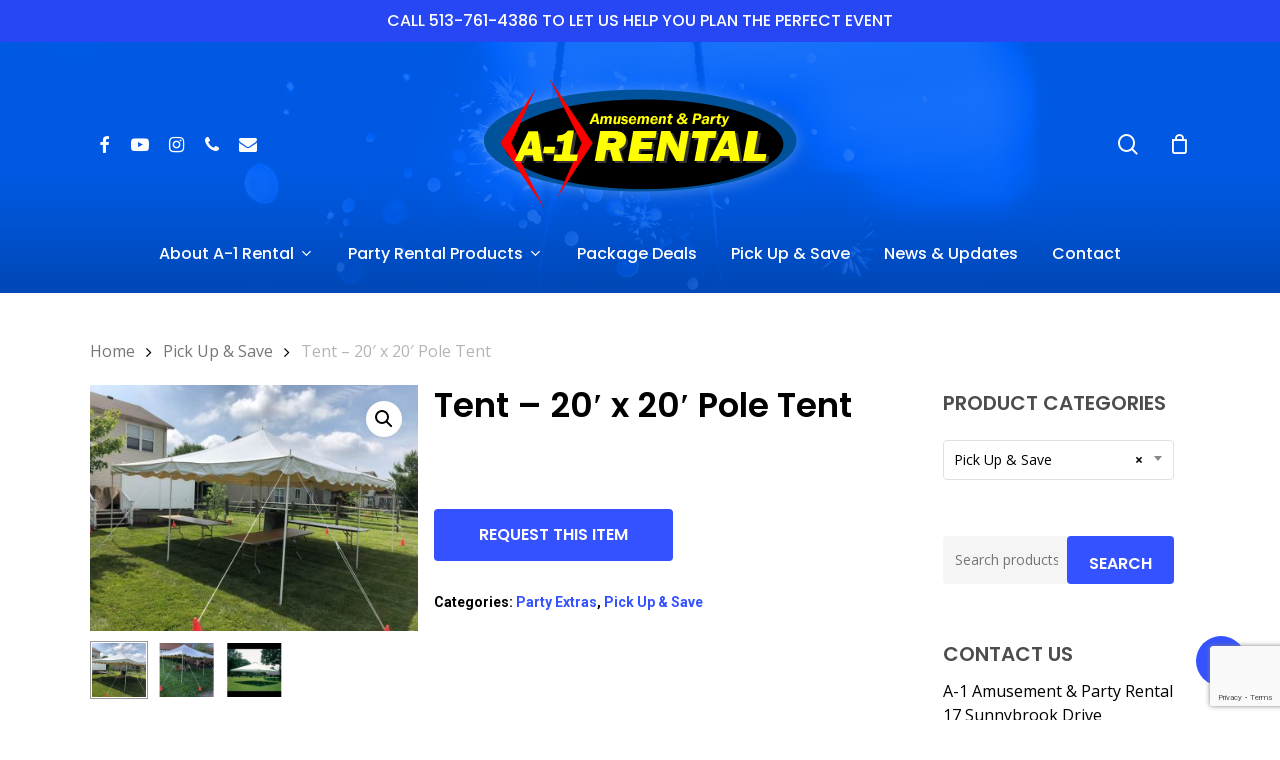

--- FILE ---
content_type: text/html; charset=UTF-8
request_url: https://www.amusementrental.com/product/tent-20-x-20-pole-tent/
body_size: 24651
content:
<!doctype html>
<html dir="ltr" lang="en-US" class="no-js">
<head>
	<meta charset="UTF-8">
	<meta name="viewport" content="width=device-width, initial-scale=1, maximum-scale=1, user-scalable=0" /><title>Tent - 20' x 20' Pole Tent Rental | Cincinnati A-1 Amusement Party Rentals Inflatables Bouncehouse Games | Ohio Kentucky</title>

		<!-- All in One SEO 4.9.0 - aioseo.com -->
	<meta name="description" content="This white pole tent is perfect for backyard gatherings. This pole tent provides a hassle free solution when temporary shelter is required. Seats up to 40." />
	<meta name="robots" content="max-image-preview:large" />
	<meta name="google-site-verification" content="1VTBwLEylsQRUDiwADq3NEAG1yjubPw-TFco7PCpIkk" />
	<meta name="msvalidate.01" content="BC7633B57262B88663854B9FB36FC127" />
	<link rel="canonical" href="https://www.amusementrental.com/product/tent-20-x-20-pole-tent/" />
	<meta name="generator" content="All in One SEO (AIOSEO) 4.9.0" />
		<script type="application/ld+json" class="aioseo-schema">
			{"@context":"https:\/\/schema.org","@graph":[{"@type":"BreadcrumbList","@id":"https:\/\/www.amusementrental.com\/product\/tent-20-x-20-pole-tent\/#breadcrumblist","itemListElement":[{"@type":"ListItem","@id":"https:\/\/www.amusementrental.com#listItem","position":1,"name":"Home","item":"https:\/\/www.amusementrental.com","nextItem":{"@type":"ListItem","@id":"https:\/\/www.amusementrental.com\/cincinnati-party-rentals\/#listItem","name":"All Products"}},{"@type":"ListItem","@id":"https:\/\/www.amusementrental.com\/cincinnati-party-rentals\/#listItem","position":2,"name":"All Products","item":"https:\/\/www.amusementrental.com\/cincinnati-party-rentals\/","nextItem":{"@type":"ListItem","@id":"https:\/\/www.amusementrental.com\/product-category\/pick-up-save\/#listItem","name":"Pick Up &amp; Save"},"previousItem":{"@type":"ListItem","@id":"https:\/\/www.amusementrental.com#listItem","name":"Home"}},{"@type":"ListItem","@id":"https:\/\/www.amusementrental.com\/product-category\/pick-up-save\/#listItem","position":3,"name":"Pick Up &amp; Save","item":"https:\/\/www.amusementrental.com\/product-category\/pick-up-save\/","nextItem":{"@type":"ListItem","@id":"https:\/\/www.amusementrental.com\/product\/tent-20-x-20-pole-tent\/#listItem","name":"Tent &#8211; 20&#8242; x 20&#8242; Pole Tent"},"previousItem":{"@type":"ListItem","@id":"https:\/\/www.amusementrental.com\/cincinnati-party-rentals\/#listItem","name":"All Products"}},{"@type":"ListItem","@id":"https:\/\/www.amusementrental.com\/product\/tent-20-x-20-pole-tent\/#listItem","position":4,"name":"Tent &#8211; 20&#8242; x 20&#8242; Pole Tent","previousItem":{"@type":"ListItem","@id":"https:\/\/www.amusementrental.com\/product-category\/pick-up-save\/#listItem","name":"Pick Up &amp; Save"}}]},{"@type":"ItemPage","@id":"https:\/\/www.amusementrental.com\/product\/tent-20-x-20-pole-tent\/#itempage","url":"https:\/\/www.amusementrental.com\/product\/tent-20-x-20-pole-tent\/","name":"Tent - 20' x 20' Pole Tent Rental | Cincinnati A-1 Amusement Party Rentals Inflatables Bouncehouse Games | Ohio Kentucky","description":"This white pole tent is perfect for backyard gatherings. This pole tent provides a hassle free solution when temporary shelter is required. Seats up to 40.","inLanguage":"en-US","isPartOf":{"@id":"https:\/\/www.amusementrental.com\/#website"},"breadcrumb":{"@id":"https:\/\/www.amusementrental.com\/product\/tent-20-x-20-pole-tent\/#breadcrumblist"},"image":{"@type":"ImageObject","url":"https:\/\/www.amusementrental.com\/wp-content\/uploads\/Tent-20x20_With-Tables_960x720.jpg","@id":"https:\/\/www.amusementrental.com\/product\/tent-20-x-20-pole-tent\/#mainImage","width":960,"height":720,"caption":"Tent 20 x 20 Pole Tent Rental Cincinnati Ohio"},"primaryImageOfPage":{"@id":"https:\/\/www.amusementrental.com\/product\/tent-20-x-20-pole-tent\/#mainImage"},"datePublished":"2014-04-08T10:15:54-04:00","dateModified":"2023-06-01T10:43:22-04:00"},{"@type":"Organization","@id":"https:\/\/www.amusementrental.com\/#organization","name":"A-1 Amusement & Party Rental","description":"Providing Cincinnati and Dayton Ohio Northern Kentucky with party, rental, inflatable, happy birthday, mechanical bull, human bowling, DJ in a box, Wrecking Ball, My Little Farm, Skee Ball","url":"https:\/\/www.amusementrental.com\/","telephone":"+15137614386","logo":{"@type":"ImageObject","url":"https:\/\/www.amusementrental.com\/wp-content\/uploads\/logo-web.png","@id":"https:\/\/www.amusementrental.com\/product\/tent-20-x-20-pole-tent\/#organizationLogo","width":350,"height":144,"caption":"Logo - A-1 Rental Inflatables Bounce House Games Cincinnati Ohio Kentucky"},"image":{"@id":"https:\/\/www.amusementrental.com\/product\/tent-20-x-20-pole-tent\/#organizationLogo"},"sameAs":["https:\/\/www.facebook.com\/A1PartyRental","https:\/\/www.instagram.com\/a1partyrental\/","https:\/\/www.youtube.com\/user\/Amusementrental\/videos"]},{"@type":"WebSite","@id":"https:\/\/www.amusementrental.com\/#website","url":"https:\/\/www.amusementrental.com\/","name":"Cincinnati A-1 Amusement Party Rentals Inflatables Bouncehouse Games | Ohio Kentucky","description":"Providing Cincinnati and Dayton Ohio Northern Kentucky with party, rental, inflatable, happy birthday, mechanical bull, human bowling, DJ in a box, Wrecking Ball, My Little Farm, Skee Ball","inLanguage":"en-US","publisher":{"@id":"https:\/\/www.amusementrental.com\/#organization"}}]}
		</script>
		<!-- All in One SEO -->

<link rel='dns-prefetch' href='//fonts.googleapis.com' />
<link rel="alternate" type="application/rss+xml" title="Cincinnati A-1 Amusement Party Rentals Inflatables Bouncehouse Games | Ohio Kentucky &raquo; Feed" href="https://www.amusementrental.com/feed/" />
<link rel="alternate" type="application/rss+xml" title="Cincinnati A-1 Amusement Party Rentals Inflatables Bouncehouse Games | Ohio Kentucky &raquo; Comments Feed" href="https://www.amusementrental.com/comments/feed/" />
<link rel="preload" href="https://www.amusementrental.com/wp-content/themes/salient/css/fonts/icomoon.woff?v=1.6" as="font" type="font/woff" crossorigin="anonymous">		<!-- This site uses the Google Analytics by MonsterInsights plugin v9.5.2 - Using Analytics tracking - https://www.monsterinsights.com/ -->
		<!-- Note: MonsterInsights is not currently configured on this site. The site owner needs to authenticate with Google Analytics in the MonsterInsights settings panel. -->
					<!-- No tracking code set -->
				<!-- / Google Analytics by MonsterInsights -->
		
<link rel='stylesheet' id='aioseo/css/src/vue/standalone/blocks/table-of-contents/global.scss-css' href='https://www.amusementrental.com/wp-content/plugins/all-in-one-seo-pack/dist/Lite/assets/css/table-of-contents/global.e90f6d47.css?ver=4.9.0' type='text/css' media='all' />
<link rel='stylesheet' id='yith-wcan-shortcodes-css' href='https://www.amusementrental.com/wp-content/plugins/yith-woocommerce-ajax-navigation/assets/css/shortcodes.css?ver=5.5.0' type='text/css' media='all' />
<style id='yith-wcan-shortcodes-inline-css' type='text/css'>
:root{
	--yith-wcan-filters_colors_titles: #434343;
	--yith-wcan-filters_colors_background: #FFFFFF;
	--yith-wcan-filters_colors_accent: #A7144C;
	--yith-wcan-filters_colors_accent_r: 167;
	--yith-wcan-filters_colors_accent_g: 20;
	--yith-wcan-filters_colors_accent_b: 76;
	--yith-wcan-color_swatches_border_radius: 100%;
	--yith-wcan-color_swatches_size: 30px;
	--yith-wcan-labels_style_background: #FFFFFF;
	--yith-wcan-labels_style_background_hover: #A7144C;
	--yith-wcan-labels_style_background_active: #A7144C;
	--yith-wcan-labels_style_text: #434343;
	--yith-wcan-labels_style_text_hover: #FFFFFF;
	--yith-wcan-labels_style_text_active: #FFFFFF;
	--yith-wcan-anchors_style_text: #434343;
	--yith-wcan-anchors_style_text_hover: #A7144C;
	--yith-wcan-anchors_style_text_active: #A7144C;
}
</style>
<style id='global-styles-inline-css' type='text/css'>
:root{--wp--preset--aspect-ratio--square: 1;--wp--preset--aspect-ratio--4-3: 4/3;--wp--preset--aspect-ratio--3-4: 3/4;--wp--preset--aspect-ratio--3-2: 3/2;--wp--preset--aspect-ratio--2-3: 2/3;--wp--preset--aspect-ratio--16-9: 16/9;--wp--preset--aspect-ratio--9-16: 9/16;--wp--preset--color--black: #000000;--wp--preset--color--cyan-bluish-gray: #abb8c3;--wp--preset--color--white: #ffffff;--wp--preset--color--pale-pink: #f78da7;--wp--preset--color--vivid-red: #cf2e2e;--wp--preset--color--luminous-vivid-orange: #ff6900;--wp--preset--color--luminous-vivid-amber: #fcb900;--wp--preset--color--light-green-cyan: #7bdcb5;--wp--preset--color--vivid-green-cyan: #00d084;--wp--preset--color--pale-cyan-blue: #8ed1fc;--wp--preset--color--vivid-cyan-blue: #0693e3;--wp--preset--color--vivid-purple: #9b51e0;--wp--preset--gradient--vivid-cyan-blue-to-vivid-purple: linear-gradient(135deg,rgba(6,147,227,1) 0%,rgb(155,81,224) 100%);--wp--preset--gradient--light-green-cyan-to-vivid-green-cyan: linear-gradient(135deg,rgb(122,220,180) 0%,rgb(0,208,130) 100%);--wp--preset--gradient--luminous-vivid-amber-to-luminous-vivid-orange: linear-gradient(135deg,rgba(252,185,0,1) 0%,rgba(255,105,0,1) 100%);--wp--preset--gradient--luminous-vivid-orange-to-vivid-red: linear-gradient(135deg,rgba(255,105,0,1) 0%,rgb(207,46,46) 100%);--wp--preset--gradient--very-light-gray-to-cyan-bluish-gray: linear-gradient(135deg,rgb(238,238,238) 0%,rgb(169,184,195) 100%);--wp--preset--gradient--cool-to-warm-spectrum: linear-gradient(135deg,rgb(74,234,220) 0%,rgb(151,120,209) 20%,rgb(207,42,186) 40%,rgb(238,44,130) 60%,rgb(251,105,98) 80%,rgb(254,248,76) 100%);--wp--preset--gradient--blush-light-purple: linear-gradient(135deg,rgb(255,206,236) 0%,rgb(152,150,240) 100%);--wp--preset--gradient--blush-bordeaux: linear-gradient(135deg,rgb(254,205,165) 0%,rgb(254,45,45) 50%,rgb(107,0,62) 100%);--wp--preset--gradient--luminous-dusk: linear-gradient(135deg,rgb(255,203,112) 0%,rgb(199,81,192) 50%,rgb(65,88,208) 100%);--wp--preset--gradient--pale-ocean: linear-gradient(135deg,rgb(255,245,203) 0%,rgb(182,227,212) 50%,rgb(51,167,181) 100%);--wp--preset--gradient--electric-grass: linear-gradient(135deg,rgb(202,248,128) 0%,rgb(113,206,126) 100%);--wp--preset--gradient--midnight: linear-gradient(135deg,rgb(2,3,129) 0%,rgb(40,116,252) 100%);--wp--preset--font-size--small: 13px;--wp--preset--font-size--medium: 20px;--wp--preset--font-size--large: 36px;--wp--preset--font-size--x-large: 42px;--wp--preset--font-family--inter: "Inter", sans-serif;--wp--preset--font-family--cardo: Cardo;--wp--preset--spacing--20: 0.44rem;--wp--preset--spacing--30: 0.67rem;--wp--preset--spacing--40: 1rem;--wp--preset--spacing--50: 1.5rem;--wp--preset--spacing--60: 2.25rem;--wp--preset--spacing--70: 3.38rem;--wp--preset--spacing--80: 5.06rem;--wp--preset--shadow--natural: 6px 6px 9px rgba(0, 0, 0, 0.2);--wp--preset--shadow--deep: 12px 12px 50px rgba(0, 0, 0, 0.4);--wp--preset--shadow--sharp: 6px 6px 0px rgba(0, 0, 0, 0.2);--wp--preset--shadow--outlined: 6px 6px 0px -3px rgba(255, 255, 255, 1), 6px 6px rgba(0, 0, 0, 1);--wp--preset--shadow--crisp: 6px 6px 0px rgba(0, 0, 0, 1);}:root { --wp--style--global--content-size: 1300px;--wp--style--global--wide-size: 1300px; }:where(body) { margin: 0; }.wp-site-blocks > .alignleft { float: left; margin-right: 2em; }.wp-site-blocks > .alignright { float: right; margin-left: 2em; }.wp-site-blocks > .aligncenter { justify-content: center; margin-left: auto; margin-right: auto; }:where(.is-layout-flex){gap: 0.5em;}:where(.is-layout-grid){gap: 0.5em;}.is-layout-flow > .alignleft{float: left;margin-inline-start: 0;margin-inline-end: 2em;}.is-layout-flow > .alignright{float: right;margin-inline-start: 2em;margin-inline-end: 0;}.is-layout-flow > .aligncenter{margin-left: auto !important;margin-right: auto !important;}.is-layout-constrained > .alignleft{float: left;margin-inline-start: 0;margin-inline-end: 2em;}.is-layout-constrained > .alignright{float: right;margin-inline-start: 2em;margin-inline-end: 0;}.is-layout-constrained > .aligncenter{margin-left: auto !important;margin-right: auto !important;}.is-layout-constrained > :where(:not(.alignleft):not(.alignright):not(.alignfull)){max-width: var(--wp--style--global--content-size);margin-left: auto !important;margin-right: auto !important;}.is-layout-constrained > .alignwide{max-width: var(--wp--style--global--wide-size);}body .is-layout-flex{display: flex;}.is-layout-flex{flex-wrap: wrap;align-items: center;}.is-layout-flex > :is(*, div){margin: 0;}body .is-layout-grid{display: grid;}.is-layout-grid > :is(*, div){margin: 0;}body{padding-top: 0px;padding-right: 0px;padding-bottom: 0px;padding-left: 0px;}:root :where(.wp-element-button, .wp-block-button__link){background-color: #32373c;border-width: 0;color: #fff;font-family: inherit;font-size: inherit;line-height: inherit;padding: calc(0.667em + 2px) calc(1.333em + 2px);text-decoration: none;}.has-black-color{color: var(--wp--preset--color--black) !important;}.has-cyan-bluish-gray-color{color: var(--wp--preset--color--cyan-bluish-gray) !important;}.has-white-color{color: var(--wp--preset--color--white) !important;}.has-pale-pink-color{color: var(--wp--preset--color--pale-pink) !important;}.has-vivid-red-color{color: var(--wp--preset--color--vivid-red) !important;}.has-luminous-vivid-orange-color{color: var(--wp--preset--color--luminous-vivid-orange) !important;}.has-luminous-vivid-amber-color{color: var(--wp--preset--color--luminous-vivid-amber) !important;}.has-light-green-cyan-color{color: var(--wp--preset--color--light-green-cyan) !important;}.has-vivid-green-cyan-color{color: var(--wp--preset--color--vivid-green-cyan) !important;}.has-pale-cyan-blue-color{color: var(--wp--preset--color--pale-cyan-blue) !important;}.has-vivid-cyan-blue-color{color: var(--wp--preset--color--vivid-cyan-blue) !important;}.has-vivid-purple-color{color: var(--wp--preset--color--vivid-purple) !important;}.has-black-background-color{background-color: var(--wp--preset--color--black) !important;}.has-cyan-bluish-gray-background-color{background-color: var(--wp--preset--color--cyan-bluish-gray) !important;}.has-white-background-color{background-color: var(--wp--preset--color--white) !important;}.has-pale-pink-background-color{background-color: var(--wp--preset--color--pale-pink) !important;}.has-vivid-red-background-color{background-color: var(--wp--preset--color--vivid-red) !important;}.has-luminous-vivid-orange-background-color{background-color: var(--wp--preset--color--luminous-vivid-orange) !important;}.has-luminous-vivid-amber-background-color{background-color: var(--wp--preset--color--luminous-vivid-amber) !important;}.has-light-green-cyan-background-color{background-color: var(--wp--preset--color--light-green-cyan) !important;}.has-vivid-green-cyan-background-color{background-color: var(--wp--preset--color--vivid-green-cyan) !important;}.has-pale-cyan-blue-background-color{background-color: var(--wp--preset--color--pale-cyan-blue) !important;}.has-vivid-cyan-blue-background-color{background-color: var(--wp--preset--color--vivid-cyan-blue) !important;}.has-vivid-purple-background-color{background-color: var(--wp--preset--color--vivid-purple) !important;}.has-black-border-color{border-color: var(--wp--preset--color--black) !important;}.has-cyan-bluish-gray-border-color{border-color: var(--wp--preset--color--cyan-bluish-gray) !important;}.has-white-border-color{border-color: var(--wp--preset--color--white) !important;}.has-pale-pink-border-color{border-color: var(--wp--preset--color--pale-pink) !important;}.has-vivid-red-border-color{border-color: var(--wp--preset--color--vivid-red) !important;}.has-luminous-vivid-orange-border-color{border-color: var(--wp--preset--color--luminous-vivid-orange) !important;}.has-luminous-vivid-amber-border-color{border-color: var(--wp--preset--color--luminous-vivid-amber) !important;}.has-light-green-cyan-border-color{border-color: var(--wp--preset--color--light-green-cyan) !important;}.has-vivid-green-cyan-border-color{border-color: var(--wp--preset--color--vivid-green-cyan) !important;}.has-pale-cyan-blue-border-color{border-color: var(--wp--preset--color--pale-cyan-blue) !important;}.has-vivid-cyan-blue-border-color{border-color: var(--wp--preset--color--vivid-cyan-blue) !important;}.has-vivid-purple-border-color{border-color: var(--wp--preset--color--vivid-purple) !important;}.has-vivid-cyan-blue-to-vivid-purple-gradient-background{background: var(--wp--preset--gradient--vivid-cyan-blue-to-vivid-purple) !important;}.has-light-green-cyan-to-vivid-green-cyan-gradient-background{background: var(--wp--preset--gradient--light-green-cyan-to-vivid-green-cyan) !important;}.has-luminous-vivid-amber-to-luminous-vivid-orange-gradient-background{background: var(--wp--preset--gradient--luminous-vivid-amber-to-luminous-vivid-orange) !important;}.has-luminous-vivid-orange-to-vivid-red-gradient-background{background: var(--wp--preset--gradient--luminous-vivid-orange-to-vivid-red) !important;}.has-very-light-gray-to-cyan-bluish-gray-gradient-background{background: var(--wp--preset--gradient--very-light-gray-to-cyan-bluish-gray) !important;}.has-cool-to-warm-spectrum-gradient-background{background: var(--wp--preset--gradient--cool-to-warm-spectrum) !important;}.has-blush-light-purple-gradient-background{background: var(--wp--preset--gradient--blush-light-purple) !important;}.has-blush-bordeaux-gradient-background{background: var(--wp--preset--gradient--blush-bordeaux) !important;}.has-luminous-dusk-gradient-background{background: var(--wp--preset--gradient--luminous-dusk) !important;}.has-pale-ocean-gradient-background{background: var(--wp--preset--gradient--pale-ocean) !important;}.has-electric-grass-gradient-background{background: var(--wp--preset--gradient--electric-grass) !important;}.has-midnight-gradient-background{background: var(--wp--preset--gradient--midnight) !important;}.has-small-font-size{font-size: var(--wp--preset--font-size--small) !important;}.has-medium-font-size{font-size: var(--wp--preset--font-size--medium) !important;}.has-large-font-size{font-size: var(--wp--preset--font-size--large) !important;}.has-x-large-font-size{font-size: var(--wp--preset--font-size--x-large) !important;}.has-inter-font-family{font-family: var(--wp--preset--font-family--inter) !important;}.has-cardo-font-family{font-family: var(--wp--preset--font-family--cardo) !important;}
:where(.wp-block-post-template.is-layout-flex){gap: 1.25em;}:where(.wp-block-post-template.is-layout-grid){gap: 1.25em;}
:where(.wp-block-columns.is-layout-flex){gap: 2em;}:where(.wp-block-columns.is-layout-grid){gap: 2em;}
:root :where(.wp-block-pullquote){font-size: 1.5em;line-height: 1.6;}
</style>
<link rel='stylesheet' id='contact-form-7-css' href='https://www.amusementrental.com/wp-content/plugins/contact-form-7/includes/css/styles.css?ver=6.0.6' type='text/css' media='all' />
<link rel='stylesheet' id='salient-social-css' href='https://www.amusementrental.com/wp-content/plugins/salient-social/css/style.css?ver=1.2.5' type='text/css' media='all' />
<style id='salient-social-inline-css' type='text/css'>

  .sharing-default-minimal .nectar-love.loved,
  body .nectar-social[data-color-override="override"].fixed > a:before, 
  body .nectar-social[data-color-override="override"].fixed .nectar-social-inner a,
  .sharing-default-minimal .nectar-social[data-color-override="override"] .nectar-social-inner a:hover,
  .nectar-social.vertical[data-color-override="override"] .nectar-social-inner a:hover {
    background-color: #3452ff;
  }
  .nectar-social.hover .nectar-love.loved,
  .nectar-social.hover > .nectar-love-button a:hover,
  .nectar-social[data-color-override="override"].hover > div a:hover,
  #single-below-header .nectar-social[data-color-override="override"].hover > div a:hover,
  .nectar-social[data-color-override="override"].hover .share-btn:hover,
  .sharing-default-minimal .nectar-social[data-color-override="override"] .nectar-social-inner a {
    border-color: #3452ff;
  }
  #single-below-header .nectar-social.hover .nectar-love.loved i,
  #single-below-header .nectar-social.hover[data-color-override="override"] a:hover,
  #single-below-header .nectar-social.hover[data-color-override="override"] a:hover i,
  #single-below-header .nectar-social.hover .nectar-love-button a:hover i,
  .nectar-love:hover i,
  .hover .nectar-love:hover .total_loves,
  .nectar-love.loved i,
  .nectar-social.hover .nectar-love.loved .total_loves,
  .nectar-social.hover .share-btn:hover, 
  .nectar-social[data-color-override="override"].hover .nectar-social-inner a:hover,
  .nectar-social[data-color-override="override"].hover > div:hover span,
  .sharing-default-minimal .nectar-social[data-color-override="override"] .nectar-social-inner a:not(:hover) i,
  .sharing-default-minimal .nectar-social[data-color-override="override"] .nectar-social-inner a:not(:hover) {
    color: #3452ff;
  }
</style>
<link rel='stylesheet' id='photoswipe-css' href='https://www.amusementrental.com/wp-content/plugins/woocommerce/assets/css/photoswipe/photoswipe.min.css?ver=9.3.5' type='text/css' media='all' />
<link rel='stylesheet' id='photoswipe-default-skin-css' href='https://www.amusementrental.com/wp-content/plugins/woocommerce/assets/css/photoswipe/default-skin/default-skin.min.css?ver=9.3.5' type='text/css' media='all' />
<link rel='stylesheet' id='woocommerce-layout-css' href='https://www.amusementrental.com/wp-content/plugins/woocommerce/assets/css/woocommerce-layout.css?ver=9.3.5' type='text/css' media='all' />
<link rel='stylesheet' id='woocommerce-smallscreen-css' href='https://www.amusementrental.com/wp-content/plugins/woocommerce/assets/css/woocommerce-smallscreen.css?ver=9.3.5' type='text/css' media='only screen and (max-width: 768px)' />
<link rel='stylesheet' id='woocommerce-general-css' href='https://www.amusementrental.com/wp-content/plugins/woocommerce/assets/css/woocommerce.css?ver=9.3.5' type='text/css' media='all' />
<style id='woocommerce-inline-inline-css' type='text/css'>
.woocommerce form .form-row .required { visibility: visible; }
</style>
<link rel='stylesheet' id='wpb-wcs-main-css' href='https://www.amusementrental.com/wp-content/plugins/wpb-woocommerce-category-slider/inc/../assets/css/main.css?ver=1.0' type='text/css' media='all' />
<style id='wpb-wcs-main-inline-css' type='text/css'>
			
			.wpb-woo-cat-items .wpb-woo-cat-item a.btn:hover,
			.wpb-woo-cat-items.owl-theme .owl-nav [class*=owl-]:hover,
			.wpb-woo-cat-items.owl-theme .owl-dots .owl-dot.active span, .wpb-woo-cat-items.owl-theme .owl-dots .owl-dot:hover span {
				background: #39a1f4;
			}
			.wpb-woo-cat-items.wpb-wcs-content-type-plain_text .wpb-woo-cat-item a:hover,
			.wpb-woo-cat-items .wpb-woo-cat-item a:hover {
				color: #39a1f4;
			}

			.wpb-woo-cat-items .wpb-woo-cat-item a.btn,
			.wpb-woo-cat-items.owl-theme .owl-nav [class*=owl-] {
				background: #2196F3;
			}

			.wpb-woo-cat-items .wpb-woo-cat-item {
				background: #ededed;
			}

		
</style>
<link rel='stylesheet' id='salient-grid-system-css' href='https://www.amusementrental.com/wp-content/themes/salient/css/build/grid-system.css?ver=17.0.2' type='text/css' media='all' />
<link rel='stylesheet' id='main-styles-css' href='https://www.amusementrental.com/wp-content/themes/salient/css/build/style.css?ver=17.0.2' type='text/css' media='all' />
<style id='main-styles-inline-css' type='text/css'>
.woocommerce div.product form.variations_form .fancy-select-wrap {
				position: relative;
			 }
			 .woocommerce div.product form.variations_form .select2-container--open:not(.select2) {
				top: 105%!important;
				min-width: 150px;
			 }
</style>
<link rel='stylesheet' id='nectar-header-layout-centered-bottom-bar-css' href='https://www.amusementrental.com/wp-content/themes/salient/css/build/header/header-layout-centered-bottom-bar.css?ver=17.0.2' type='text/css' media='all' />
<link rel='stylesheet' id='nectar-header-secondary-nav-css' href='https://www.amusementrental.com/wp-content/themes/salient/css/build/header/header-secondary-nav.css?ver=17.0.2' type='text/css' media='all' />
<link rel='stylesheet' id='nectar-cf7-css' href='https://www.amusementrental.com/wp-content/themes/salient/css/build/third-party/cf7.css?ver=17.0.2' type='text/css' media='all' />
<link rel='stylesheet' id='nectar_default_font_open_sans-css' href='https://fonts.googleapis.com/css?family=Open+Sans%3A300%2C400%2C600%2C700&#038;subset=latin%2Clatin-ext&#038;display=swap' type='text/css' media='all' />
<link rel='stylesheet' id='responsive-css' href='https://www.amusementrental.com/wp-content/themes/salient/css/build/responsive.css?ver=17.0.2' type='text/css' media='all' />
<link rel='stylesheet' id='nectar-product-style-minimal-css' href='https://www.amusementrental.com/wp-content/themes/salient/css/build/third-party/woocommerce/product-style-minimal.css?ver=17.0.2' type='text/css' media='all' />
<link rel='stylesheet' id='woocommerce-css' href='https://www.amusementrental.com/wp-content/themes/salient/css/build/woocommerce.css?ver=17.0.2' type='text/css' media='all' />
<link rel='stylesheet' id='nectar-woocommerce-single-css' href='https://www.amusementrental.com/wp-content/themes/salient/css/build/third-party/woocommerce/product-single.css?ver=17.0.2' type='text/css' media='all' />
<link rel='stylesheet' id='select2-css' href='https://www.amusementrental.com/wp-content/plugins/woocommerce/assets/css/select2.css?ver=9.3.5' type='text/css' media='all' />
<link rel='stylesheet' id='skin-material-css' href='https://www.amusementrental.com/wp-content/themes/salient/css/build/skin-material.css?ver=17.0.2' type='text/css' media='all' />
<link rel='stylesheet' id='salient-wp-menu-dynamic-css' href='https://www.amusementrental.com/wp-content/uploads/salient/menu-dynamic.css?ver=95119' type='text/css' media='all' />
<link rel='stylesheet' id='nectar-widget-posts-css' href='https://www.amusementrental.com/wp-content/themes/salient/css/build/elements/widget-nectar-posts.css?ver=17.0.2' type='text/css' media='all' />
<link rel='stylesheet' id='dynamic-css-css' href='https://www.amusementrental.com/wp-content/themes/salient/css/salient-dynamic-styles.css?ver=20180' type='text/css' media='all' />
<style id='dynamic-css-inline-css' type='text/css'>
#header-space{background-color:#ffffff}@media only screen and (min-width:1000px){body #ajax-content-wrap.no-scroll{min-height:calc(100vh - 296px);height:calc(100vh - 296px)!important;}}@media only screen and (min-width:1000px){#page-header-wrap.fullscreen-header,#page-header-wrap.fullscreen-header #page-header-bg,html:not(.nectar-box-roll-loaded) .nectar-box-roll > #page-header-bg.fullscreen-header,.nectar_fullscreen_zoom_recent_projects,#nectar_fullscreen_rows:not(.afterLoaded) > div{height:calc(100vh - 295px);}.wpb_row.vc_row-o-full-height.top-level,.wpb_row.vc_row-o-full-height.top-level > .col.span_12{min-height:calc(100vh - 295px);}html:not(.nectar-box-roll-loaded) .nectar-box-roll > #page-header-bg.fullscreen-header{top:296px;}.nectar-slider-wrap[data-fullscreen="true"]:not(.loaded),.nectar-slider-wrap[data-fullscreen="true"]:not(.loaded) .swiper-container{height:calc(100vh - 294px)!important;}.admin-bar .nectar-slider-wrap[data-fullscreen="true"]:not(.loaded),.admin-bar .nectar-slider-wrap[data-fullscreen="true"]:not(.loaded) .swiper-container{height:calc(100vh - 294px - 32px)!important;}}.admin-bar[class*="page-template-template-no-header"] .wpb_row.vc_row-o-full-height.top-level,.admin-bar[class*="page-template-template-no-header"] .wpb_row.vc_row-o-full-height.top-level > .col.span_12{min-height:calc(100vh - 32px);}body[class*="page-template-template-no-header"] .wpb_row.vc_row-o-full-height.top-level,body[class*="page-template-template-no-header"] .wpb_row.vc_row-o-full-height.top-level > .col.span_12{min-height:100vh;}@media only screen and (max-width:999px){.using-mobile-browser #nectar_fullscreen_rows:not(.afterLoaded):not([data-mobile-disable="on"]) > div{height:calc(100vh - 100px);}.using-mobile-browser .wpb_row.vc_row-o-full-height.top-level,.using-mobile-browser .wpb_row.vc_row-o-full-height.top-level > .col.span_12,[data-permanent-transparent="1"].using-mobile-browser .wpb_row.vc_row-o-full-height.top-level,[data-permanent-transparent="1"].using-mobile-browser .wpb_row.vc_row-o-full-height.top-level > .col.span_12{min-height:calc(100vh - 100px);}html:not(.nectar-box-roll-loaded) .nectar-box-roll > #page-header-bg.fullscreen-header,.nectar_fullscreen_zoom_recent_projects,.nectar-slider-wrap[data-fullscreen="true"]:not(.loaded),.nectar-slider-wrap[data-fullscreen="true"]:not(.loaded) .swiper-container,#nectar_fullscreen_rows:not(.afterLoaded):not([data-mobile-disable="on"]) > div{height:calc(100vh - 47px);}.wpb_row.vc_row-o-full-height.top-level,.wpb_row.vc_row-o-full-height.top-level > .col.span_12{min-height:calc(100vh - 47px);}body[data-transparent-header="false"] #ajax-content-wrap.no-scroll{min-height:calc(100vh - 47px);height:calc(100vh - 47px);}}.woocommerce.single-product #single-meta{position:relative!important;top:0!important;margin:0;left:8px;height:auto;}.woocommerce.single-product #single-meta:after{display:block;content:" ";clear:both;height:1px;}.woocommerce ul.products li.product.material,.woocommerce-page ul.products li.product.material{background-color:#ffffff;}.screen-reader-text,.nectar-skip-to-content:not(:focus){border:0;clip:rect(1px,1px,1px,1px);clip-path:inset(50%);height:1px;margin:-1px;overflow:hidden;padding:0;position:absolute!important;width:1px;word-wrap:normal!important;}.row .col img:not([srcset]){width:auto;}.row .col img.img-with-animation.nectar-lazy:not([srcset]){width:100%;}
body #header-outer:not(.transparent) {
    background: url(https://www.amusementrental.com/wp-content/uploads/header-1.jpg);
    background-size: cover;
    background-repeat: no-repeat;
}

.woocommerce .product .images .woocommerce-product-gallery .zoomImg {
    display: none !important;
}

.meta-comment-count {
    display: none !important;
}

.single-post .bottom-meta,.single-post .comments-section {
    display: none !important;
}

.single-post .row ,.single-post #post-area > article .content-inner {
    padding-bottom: 0px !important;
}

/* Call to action text style */
#call-to-action .container span {
    font-size: 30px !important;
}

/* adds border around product category images */
.product-category.product img {
    border: 8px solid #3452ff;
    padding: 0px;
}
</style>
<link rel='stylesheet' id='salient-child-style-css' href='https://www.amusementrental.com/wp-content/themes/salient-child/style.css?ver=17.0.2' type='text/css' media='all' />
<link rel='stylesheet' id='redux-google-fonts-salient_redux-css' href='https://fonts.googleapis.com/css?family=Poppins%3A500%2C400%2C600%2C700%2C400italic%7CRoboto%3A500%2C700%7COpen+Sans%3A400%7CMontserrat%3A500&#038;subset=latin%2Clatin-ext&#038;display=swap&#038;ver=6.6.2' type='text/css' media='all' />
<script type="text/javascript" src="https://www.amusementrental.com/wp-includes/js/jquery/jquery.min.js?ver=3.7.1" id="jquery-core-js"></script>
<script type="text/javascript" src="https://www.amusementrental.com/wp-includes/js/jquery/jquery-migrate.min.js?ver=3.4.1" id="jquery-migrate-js"></script>
<script type="text/javascript" src="https://www.amusementrental.com/wp-includes/js/dist/hooks.min.js?ver=2810c76e705dd1a53b18" id="wp-hooks-js"></script>
<script type="text/javascript" id="say-what-js-js-extra">
/* <![CDATA[ */
var say_what_data = {"replacements":{"woocommerce|Billing details|":"Customer Information","woocommerce|Order details|":"Order request details","woocommerce|Proceed to checkout|":"Proceed with Request","woocommerce|Thank you. Your order has been received.|":"Thank you. Your order request has been received. This is an order request only and NOT a confirmed order. We will contact you to verify that we have your requested item(s) in stock for the dates requested. Since prices are dependent on several factors, actual pricing is not reflected here and will be clarified with you before an actual order is placed.","woocommerce|Your order|":"Your Order Request"}};
/* ]]> */
</script>
<script type="text/javascript" src="https://www.amusementrental.com/wp-content/plugins/say-what/assets/build/frontend.js?ver=fd31684c45e4d85aeb4e" id="say-what-js-js"></script>
<script type="text/javascript" src="https://www.amusementrental.com/wp-content/plugins/woocommerce/assets/js/jquery-blockui/jquery.blockUI.min.js?ver=2.7.0-wc.9.3.5" id="jquery-blockui-js" defer="defer" data-wp-strategy="defer"></script>
<script type="text/javascript" id="wc-add-to-cart-js-extra">
/* <![CDATA[ */
var wc_add_to_cart_params = {"ajax_url":"\/wp-admin\/admin-ajax.php","wc_ajax_url":"\/?wc-ajax=%%endpoint%%","i18n_view_cart":"View cart","cart_url":"https:\/\/www.amusementrental.com\/cart\/","is_cart":"","cart_redirect_after_add":"no"};
/* ]]> */
</script>
<script type="text/javascript" src="https://www.amusementrental.com/wp-content/plugins/woocommerce/assets/js/frontend/add-to-cart.min.js?ver=9.3.5" id="wc-add-to-cart-js" defer="defer" data-wp-strategy="defer"></script>
<script type="text/javascript" src="https://www.amusementrental.com/wp-content/plugins/woocommerce/assets/js/zoom/jquery.zoom.min.js?ver=1.7.21-wc.9.3.5" id="zoom-js" defer="defer" data-wp-strategy="defer"></script>
<script type="text/javascript" src="https://www.amusementrental.com/wp-content/plugins/woocommerce/assets/js/photoswipe/photoswipe.min.js?ver=4.1.1-wc.9.3.5" id="photoswipe-js" defer="defer" data-wp-strategy="defer"></script>
<script type="text/javascript" src="https://www.amusementrental.com/wp-content/plugins/woocommerce/assets/js/photoswipe/photoswipe-ui-default.min.js?ver=4.1.1-wc.9.3.5" id="photoswipe-ui-default-js" defer="defer" data-wp-strategy="defer"></script>
<script type="text/javascript" id="wc-single-product-js-extra">
/* <![CDATA[ */
var wc_single_product_params = {"i18n_required_rating_text":"Please select a rating","review_rating_required":"yes","flexslider":{"rtl":false,"animation":"slide","smoothHeight":true,"directionNav":false,"controlNav":"thumbnails","slideshow":false,"animationSpeed":500,"animationLoop":false,"allowOneSlide":false},"zoom_enabled":"1","zoom_options":[],"photoswipe_enabled":"1","photoswipe_options":{"shareEl":false,"closeOnScroll":false,"history":false,"hideAnimationDuration":0,"showAnimationDuration":0},"flexslider_enabled":""};
/* ]]> */
</script>
<script type="text/javascript" src="https://www.amusementrental.com/wp-content/plugins/woocommerce/assets/js/frontend/single-product.min.js?ver=9.3.5" id="wc-single-product-js" defer="defer" data-wp-strategy="defer"></script>
<script type="text/javascript" src="https://www.amusementrental.com/wp-content/plugins/woocommerce/assets/js/js-cookie/js.cookie.min.js?ver=2.1.4-wc.9.3.5" id="js-cookie-js" defer="defer" data-wp-strategy="defer"></script>
<script type="text/javascript" id="woocommerce-js-extra">
/* <![CDATA[ */
var woocommerce_params = {"ajax_url":"\/wp-admin\/admin-ajax.php","wc_ajax_url":"\/?wc-ajax=%%endpoint%%"};
/* ]]> */
</script>
<script type="text/javascript" src="https://www.amusementrental.com/wp-content/plugins/woocommerce/assets/js/frontend/woocommerce.min.js?ver=9.3.5" id="woocommerce-js" defer="defer" data-wp-strategy="defer"></script>
<script></script><link rel="https://api.w.org/" href="https://www.amusementrental.com/wp-json/" /><link rel="alternate" title="JSON" type="application/json" href="https://www.amusementrental.com/wp-json/wp/v2/product/1504" /><link rel="EditURI" type="application/rsd+xml" title="RSD" href="https://www.amusementrental.com/xmlrpc.php?rsd" />
<link rel="alternate" title="oEmbed (JSON)" type="application/json+oembed" href="https://www.amusementrental.com/wp-json/oembed/1.0/embed?url=https%3A%2F%2Fwww.amusementrental.com%2Fproduct%2Ftent-20-x-20-pole-tent%2F" />
<link rel="alternate" title="oEmbed (XML)" type="text/xml+oembed" href="https://www.amusementrental.com/wp-json/oembed/1.0/embed?url=https%3A%2F%2Fwww.amusementrental.com%2Fproduct%2Ftent-20-x-20-pole-tent%2F&#038;format=xml" />
<!-- Pixel Code for https://fomo.myadacademy.com/ -->
<script async src="https://fomo.myadacademy.com/pixel/so9jlvwjuo001p1g2g0q0pkmf9yd5iuw"></script>
<!-- END Pixel Code -->
<!-- Global site tag (gtag.js) - Google Ads: 995377958 -->
<script async src="https://www.googletagmanager.com/gtag/js?id=AW-995377958"></script>
<script>
window.dataLayer = window.dataLayer || [];
function gtag(){dataLayer.push(arguments);}
gtag('js', new Date());

gtag('config', 'AW-995377958');
</script>
<script>
gtag('config', 'AW-995377958/3fMjCPm-jvoBEKaG0doD', {
'phone_conversion_number': '(513) 761-4386'
});
</script>
<script>
jQuery(document).ready(function(){
jQuery('.home #featured h1').replaceWith(function () {
    return "<h2>" + jQuery(this).html() + "</h2>";
});
});
</script>
<script type="text/javascript">
!function(){function t(){var t=r("utm_content");if(t){var e=new Date;e.setDate(e.getDate()+30),document.cookie=t+";expires="+e.toGMTString()+";path=/"}else if(document.cookie)for(var o=document.cookie.split(/; */),n=0;n<o.length;n++)if(0===o[n].toLowerCase().trim().indexOf("utm_content=")){t=o[n];break}return t}function e(t){try{console.log(t)}catch(e){alert(t)}}function r(t){var e=top.location.search?top.location.search.substring(1):null;if(e)for(var r=e.split("&"),o=0;o<r.length;o++)if(0===r[o].toLowerCase().trim().indexOf(t+"="))return r[o];return null}var o="",n=r("mctest");if(n)e("dnr tag version: 20160125"),o="http://localhost:8080/rip/library/dnr/mcDnrTag.debug.js";else{var a=t(),c="";a&&(c=top.location.search?0<=top.location.search.indexOf("utm_content")?top.location.search:top.location.search+"&"+a:"?"+a,o="https://script.advertiserreports.com/redirector/dnr"+c)}if(o){var i=document.createElement("script");i.src=o,i.type="text/javascript",scriptTag=document.getElementsByTagName("script")[0],scriptTag.parentNode.appendChild(i)}}();
</script>
<img src="https://servedby.ipromote.com/ad/?src=pixel_cid&nid=2482&cid=SGHYN1UZPPD&cat=2821&redir=https%3A%2F%2Fwww.facebook.com%2Ftr%3Fid%3D983586105081368%26ev%3DPageView%26noscript%3D1" width="1" height="1" border="0" alt="" /><script type="text/javascript"> var root = document.getElementsByTagName( "html" )[0]; root.setAttribute( "class", "js" ); </script><!-- Google tag (gtag.js) --> <script async src="https://www.googletagmanager.com/gtag/js?id=G-SRKK72T21Y"></script> <script> window.dataLayer = window.dataLayer || []; function gtag(){dataLayer.push(arguments);} gtag('js', new Date()); gtag('config', 'G-SRKK72T21Y'); </script>	<noscript><style>.woocommerce-product-gallery{ opacity: 1 !important; }</style></noscript>
	<meta name="generator" content="Powered by WPBakery Page Builder - drag and drop page builder for WordPress."/>
<style id='wp-fonts-local' type='text/css'>
@font-face{font-family:Inter;font-style:normal;font-weight:300 900;font-display:fallback;src:url('https://www.amusementrental.com/wp-content/plugins/woocommerce/assets/fonts/Inter-VariableFont_slnt,wght.woff2') format('woff2');font-stretch:normal;}
@font-face{font-family:Cardo;font-style:normal;font-weight:400;font-display:fallback;src:url('https://www.amusementrental.com/wp-content/plugins/woocommerce/assets/fonts/cardo_normal_400.woff2') format('woff2');}
</style>
<link rel="icon" href="https://www.amusementrental.com/wp-content/uploads/cropped-a1-favicon-32x32.png" sizes="32x32" />
<link rel="icon" href="https://www.amusementrental.com/wp-content/uploads/cropped-a1-favicon-192x192.png" sizes="192x192" />
<link rel="apple-touch-icon" href="https://www.amusementrental.com/wp-content/uploads/cropped-a1-favicon-180x180.png" />
<meta name="msapplication-TileImage" content="https://www.amusementrental.com/wp-content/uploads/cropped-a1-favicon-270x270.png" />
<noscript><style> .wpb_animate_when_almost_visible { opacity: 1; }</style></noscript><!-- WooCommerce Colors -->
<style type="text/css">
p.demo_store{background-color:#fc0000;color:#fffcfc;}.woocommerce small.note{color:#777;}.woocommerce .woocommerce-breadcrumb{color:#777;}.woocommerce .woocommerce-breadcrumb a{color:#777;}.woocommerce div.product span.price,.woocommerce div.product p.price{color:#00529a;}.woocommerce div.product .stock{color:#00529a;}.woocommerce span.onsale{background-color:#00529a;color:#d2e7fb;}.woocommerce ul.products li.product .price{color:#00529a;}.woocommerce ul.products li.product .price .from{color:rgba(58, 78, 96, 0.5);}.woocommerce nav.woocommerce-pagination ul{border:1px solid #bcbcbc;}.woocommerce nav.woocommerce-pagination ul li{border-right:1px solid #bcbcbc;}.woocommerce nav.woocommerce-pagination ul li span.current,.woocommerce nav.woocommerce-pagination ul li a:hover,.woocommerce nav.woocommerce-pagination ul li a:focus{background:#d5d5d5;color:#6f6f6f;}.woocommerce a.button,.woocommerce button.button,.woocommerce input.button,.woocommerce #respond input#submit{color:#3c3c3c;background-color:#d5d5d5;}.woocommerce a.button:hover,.woocommerce button.button:hover,.woocommerce input.button:hover,.woocommerce #respond input#submit:hover{background-color:#c4c4c4;color:#3c3c3c;}.woocommerce a.button.alt,.woocommerce button.button.alt,.woocommerce input.button.alt,.woocommerce #respond input#submit.alt{background-color:#fc0000;color:#fffcfc;}.woocommerce a.button.alt:hover,.woocommerce button.button.alt:hover,.woocommerce input.button.alt:hover,.woocommerce #respond input#submit.alt:hover{background-color:#eb0000;color:#fffcfc;}.woocommerce a.button.alt.disabled,.woocommerce button.button.alt.disabled,.woocommerce input.button.alt.disabled,.woocommerce #respond input#submit.alt.disabled,.woocommerce a.button.alt:disabled,.woocommerce button.button.alt:disabled,.woocommerce input.button.alt:disabled,.woocommerce #respond input#submit.alt:disabled,.woocommerce a.button.alt:disabled[disabled],.woocommerce button.button.alt:disabled[disabled],.woocommerce input.button.alt:disabled[disabled],.woocommerce #respond input#submit.alt:disabled[disabled],.woocommerce a.button.alt.disabled:hover,.woocommerce button.button.alt.disabled:hover,.woocommerce input.button.alt.disabled:hover,.woocommerce #respond input#submit.alt.disabled:hover,.woocommerce a.button.alt:disabled:hover,.woocommerce button.button.alt:disabled:hover,.woocommerce input.button.alt:disabled:hover,.woocommerce #respond input#submit.alt:disabled:hover,.woocommerce a.button.alt:disabled[disabled]:hover,.woocommerce button.button.alt:disabled[disabled]:hover,.woocommerce input.button.alt:disabled[disabled]:hover,.woocommerce #respond input#submit.alt:disabled[disabled]:hover{background-color:#fc0000;color:#fffcfc;}.woocommerce a.button:disabled:hover,.woocommerce button.button:disabled:hover,.woocommerce input.button:disabled:hover,.woocommerce #respond input#submit:disabled:hover,.woocommerce a.button.disabled:hover,.woocommerce button.button.disabled:hover,.woocommerce input.button.disabled:hover,.woocommerce #respond input#submit.disabled:hover,.woocommerce a.button:disabled[disabled]:hover,.woocommerce button.button:disabled[disabled]:hover,.woocommerce input.button:disabled[disabled]:hover,.woocommerce #respond input#submit:disabled[disabled]:hover{background-color:#d5d5d5;}.woocommerce #reviews h2 small{color:#777;}.woocommerce #reviews h2 small a{color:#777;}.woocommerce #reviews #comments ol.commentlist li .meta{color:#777;}.woocommerce #reviews #comments ol.commentlist li img.avatar{background:#d5d5d5;border:1px solid #cdcdcd;}.woocommerce #reviews #comments ol.commentlist li .comment-text{border:1px solid #cdcdcd;}.woocommerce #reviews #comments ol.commentlist #respond{border:1px solid #cdcdcd;}.woocommerce .star-rating:before{color:#bcbcbc;}.woocommerce.widget_shopping_cart .total,.woocommerce .widget_shopping_cart .total{border-top:3px double #d5d5d5;}.woocommerce form.login,.woocommerce form.checkout_coupon,.woocommerce form.register{border:1px solid #bcbcbc;}.woocommerce .order_details li{border-right:1px dashed #bcbcbc;}.woocommerce .widget_price_filter .ui-slider .ui-slider-handle{background-color:#fc0000;}.woocommerce .widget_price_filter .ui-slider .ui-slider-range{background-color:#fc0000;}.woocommerce .widget_price_filter .price_slider_wrapper .ui-widget-content{background-color:#b80000;}.woocommerce-cart table.cart td.actions .coupon .input-text{border:1px solid #bcbcbc;}.woocommerce-cart .cart-collaterals .cart_totals p small{color:#777;}.woocommerce-cart .cart-collaterals .cart_totals table small{color:#777;}.woocommerce-cart .cart-collaterals .cart_totals .discount td{color:#00529a;}.woocommerce-cart .cart-collaterals .cart_totals tr td,.woocommerce-cart .cart-collaterals .cart_totals tr th{border-top:1px solid #d5d5d5;}.woocommerce-checkout .checkout .create-account small{color:#777;}.woocommerce-checkout #payment{background:#d5d5d5;}.woocommerce-checkout #payment ul.payment_methods{border-bottom:1px solid #bcbcbc;}.woocommerce-checkout #payment div.payment_box{background-color:#c8c8c8;color:#3c3c3c;}.woocommerce-checkout #payment div.payment_box input.input-text,.woocommerce-checkout #payment div.payment_box textarea{border-color:#afafaf;border-top-color:#a2a2a2;}.woocommerce-checkout #payment div.payment_box ::-webkit-input-placeholder{color:#a2a2a2;}.woocommerce-checkout #payment div.payment_box :-moz-placeholder{color:#a2a2a2;}.woocommerce-checkout #payment div.payment_box :-ms-input-placeholder{color:#a2a2a2;}.woocommerce-checkout #payment div.payment_box span.help{color:#777;}.woocommerce-checkout #payment div.payment_box:after{content:"";display:block;border:8px solid #c8c8c8;border-right-color:transparent;border-left-color:transparent;border-top-color:transparent;position:absolute;top:-3px;left:0;margin:-1em 0 0 2em;}
</style>
<!--/WooCommerce Colors-->
</head><body data-rsssl=1 class="product-template-default single single-product postid-1504 theme-salient woocommerce woocommerce-page woocommerce-no-js yith-wcan-free material wpb-js-composer js-comp-ver-7.8.1 vc_responsive" data-footer-reveal="false" data-footer-reveal-shadow="none" data-header-format="centered-menu-bottom-bar" data-body-border="off" data-boxed-style="" data-header-breakpoint="1000" data-dropdown-style="minimal" data-cae="easeOutQuart" data-cad="700" data-megamenu-width="full-width" data-aie="none" data-ls="fancybox" data-apte="standard" data-hhun="0" data-fancy-form-rcs="1" data-form-style="default" data-form-submit="regular" data-is="minimal" data-button-style="slightly_rounded_shadow" data-user-account-button="false" data-flex-cols="true" data-col-gap="default" data-header-inherit-rc="false" data-header-search="true" data-animated-anchors="true" data-ajax-transitions="false" data-full-width-header="false" data-slide-out-widget-area="true" data-slide-out-widget-area-style="slide-out-from-right" data-user-set-ocm="off" data-loading-animation="none" data-bg-header="false" data-responsive="1" data-ext-responsive="true" data-ext-padding="90" data-header-resize="0" data-header-color="custom" data-cart="true" data-remove-m-parallax="" data-remove-m-video-bgs="" data-m-animate="0" data-force-header-trans-color="light" data-smooth-scrolling="0" data-permanent-transparent="false" >
	
	<script type="text/javascript">
	 (function(window, document) {

		 if(navigator.userAgent.match(/(Android|iPod|iPhone|iPad|BlackBerry|IEMobile|Opera Mini)/)) {
			 document.body.className += " using-mobile-browser mobile ";
		 }
		 if(navigator.userAgent.match(/Mac/) && navigator.maxTouchPoints && navigator.maxTouchPoints > 2) {
			document.body.className += " using-ios-device ";
		}

		 if( !("ontouchstart" in window) ) {

			 var body = document.querySelector("body");
			 var winW = window.innerWidth;
			 var bodyW = body.clientWidth;

			 if (winW > bodyW + 4) {
				 body.setAttribute("style", "--scroll-bar-w: " + (winW - bodyW - 4) + "px");
			 } else {
				 body.setAttribute("style", "--scroll-bar-w: 0px");
			 }
		 }

	 })(window, document);
   </script><a href="#ajax-content-wrap" class="nectar-skip-to-content">Skip to main content</a><div class="ocm-effect-wrap"><div class="ocm-effect-wrap-inner">	
	<div id="header-space" data-secondary-header-display="full" data-header-mobile-fixed='1'></div> 
	
		<div id="header-outer" data-has-menu="true" data-has-buttons="yes" data-header-button_style="default" data-using-pr-menu="false" data-mobile-fixed="1" data-ptnm="false" data-lhe="default" data-user-set-bg="#0062f9" data-format="centered-menu-bottom-bar" data-menu-bottom-bar-align="center" data-permanent-transparent="false" data-megamenu-rt="1" data-remove-fixed="0" data-header-resize="0" data-cart="true" data-transparency-option="" data-box-shadow="small" data-shrink-num="6" data-using-secondary="1" data-using-logo="1" data-logo-height="144" data-m-logo-height="24" data-padding="30" data-full-width="false" data-condense="true" >
			
	<div id="header-secondary-outer" class="centered-menu-bottom-bar" data-mobile="display_full" data-remove-fixed="0" data-lhe="default" data-secondary-text="true" data-full-width="false" data-mobile-fixed="1" data-permanent-transparent="false" >
		<div class="container">
			<nav>
				<div class="nectar-center-text"><a href="tel://513.761.4386">CALL 513-761-4386 TO LET US HELP YOU PLAN THE PERFECT EVENT</a></div>				
			</nav>
		</div>
	</div>
	

<div id="search-outer" class="nectar">
	<div id="search">
		<div class="container">
			 <div id="search-box">
				 <div class="inner-wrap">
					 <div class="col span_12">
						  <form role="search" action="https://www.amusementrental.com/" method="GET">
														 <input type="text" name="s" id="s" value="" aria-label="Search" placeholder="Search" />
							 
						<span>Hit enter to search or ESC to close</span>
												</form>
					</div><!--/span_12-->
				</div><!--/inner-wrap-->
			 </div><!--/search-box-->
			 <div id="close"><a href="#"><span class="screen-reader-text">Close Search</span>
				<span class="close-wrap"> <span class="close-line close-line1"></span> <span class="close-line close-line2"></span> </span>				 </a></div>
		 </div><!--/container-->
	</div><!--/search-->
</div><!--/search-outer-->

<header id="top">
	<div class="container">
		<div class="row">
			<div class="col span_3">
								<a id="logo" href="https://www.amusementrental.com" data-supplied-ml-starting-dark="false" data-supplied-ml-starting="false" data-supplied-ml="false" >
					<img class="stnd skip-lazy default-logo" width="350" height="144" alt="Cincinnati A-1 Amusement Party Rentals Inflatables Bouncehouse Games | Ohio Kentucky" src="https://www.amusementrental.com/wp-content/uploads/logo-web.png" srcset="https://www.amusementrental.com/wp-content/uploads/logo-web.png 1x, https://www.amusementrental.com/wp-content/uploads/logo-web.png 2x" />				</a>
									<nav class="left-side" data-using-pull-menu="false">
												<ul class="nectar-social"><li id="social-in-menu" class="button_social_group"><a target="_blank" rel="noopener" href="https://www.facebook.com/A1PartyRental"><span class="screen-reader-text">facebook</span><i class="fa fa-facebook" aria-hidden="true"></i> </a><a target="_blank" rel="noopener" href="https://www.youtube.com/user/Amusementrental/videos"><span class="screen-reader-text">youtube</span><i class="fa fa-youtube-play" aria-hidden="true"></i> </a><a target="_blank" rel="noopener" href="https://www.instagram.com/a1partyrental/"><span class="screen-reader-text">instagram</span><i class="fa fa-instagram" aria-hidden="true"></i> </a><a  href="tel:513.761.4386"><span class="screen-reader-text">phone</span><i class="fa fa-phone" aria-hidden="true"></i> </a><a  href=""><span class="screen-reader-text">email</span><i class="fa fa-envelope" aria-hidden="true"></i> </a> </li></ul>
				 	 					</nav>
					<nav class="right-side">
												<ul class="buttons" data-user-set-ocm="off"><li id="search-btn"><div><a href="#searchbox"><span class="icon-salient-search" aria-hidden="true"></span><span class="screen-reader-text">search</span></a></div> </li><li class="nectar-woo-cart">
			<div class="cart-outer" data-user-set-ocm="off" data-cart-style="dropdown">
				<div class="cart-menu-wrap">
					<div class="cart-menu">
						<a class="cart-contents" href="https://www.amusementrental.com/cart/"><div class="cart-icon-wrap"><i class="icon-salient-cart" aria-hidden="true"></i> <div class="cart-wrap"><span>0 </span></div> </div></a>
					</div>
				</div>

									<div class="cart-notification">
						<span class="item-name"></span> was successfully added to your cart.					</div>
				
				<div class="widget woocommerce widget_shopping_cart"><div class="widget_shopping_cart_content"></div></div>
			</div>

			</li></ul>
																			<div class="slide-out-widget-area-toggle mobile-icon slide-out-from-right" data-custom-color="false" data-icon-animation="simple-transform">
								<div> <a href="#slide-out-widget-area" role="button" aria-label="Navigation Menu" aria-expanded="false" class="closed">
									<span class="screen-reader-text">Menu</span><span aria-hidden="true"> <i class="lines-button x2"> <i class="lines"></i> </i> </span> </a> </div>							</div>
											</nav>
							</div><!--/span_3-->

			<div class="col span_9 col_last">
									<div class="nectar-mobile-only mobile-header"><div class="inner"></div></div>
									<a class="mobile-search" href="#searchbox"><span class="nectar-icon icon-salient-search" aria-hidden="true"></span><span class="screen-reader-text">search</span></a>
					
						<a id="mobile-cart-link" aria-label="Cart" data-cart-style="dropdown" href="https://www.amusementrental.com/cart/"><i class="icon-salient-cart"></i><div class="cart-wrap"><span>0 </span></div></a>
															<div class="slide-out-widget-area-toggle mobile-icon slide-out-from-right" data-custom-color="false" data-icon-animation="simple-transform">
						<div> <a href="#slide-out-widget-area" role="button" aria-label="Navigation Menu" aria-expanded="false" class="closed">
							<span class="screen-reader-text">Menu</span><span aria-hidden="true"> <i class="lines-button x2"> <i class="lines"></i> </i> </span>						</a></div>
					</div>
				
									<nav aria-label="Main Menu">
													<ul class="sf-menu">
								<li id="menu-item-784" class="menu-item menu-item-type-post_type menu-item-object-page menu-item-has-children nectar-regular-menu-item sf-with-ul menu-item-784"><a href="https://www.amusementrental.com/cincinnati-party-rental/" aria-haspopup="true" aria-expanded="false"><span class="menu-title-text">About A-1 Rental</span><span class="sf-sub-indicator"><i class="fa fa-angle-down icon-in-menu" aria-hidden="true"></i></span></a>
<ul class="sub-menu">
	<li id="menu-item-903" class="menu-item menu-item-type-post_type menu-item-object-page nectar-regular-menu-item menu-item-903"><a href="https://www.amusementrental.com/cincinnati-party-rental/"><span class="menu-title-text">About Us</span></a></li>
	<li id="menu-item-9664" class="menu-item menu-item-type-post_type menu-item-object-page nectar-regular-menu-item menu-item-9664"><a href="https://www.amusementrental.com/cincinnati-party-rental/employment/"><span class="menu-title-text">Employment</span></a></li>
	<li id="menu-item-896" class="menu-item menu-item-type-post_type menu-item-object-page nectar-regular-menu-item menu-item-896"><a href="https://www.amusementrental.com/faq/"><span class="menu-title-text">FAQ</span></a></li>
	<li id="menu-item-819" class="menu-item menu-item-type-post_type menu-item-object-page nectar-regular-menu-item menu-item-819"><a href="https://www.amusementrental.com/cincinnati-party-rental/testimonials/"><span class="menu-title-text">Reviews &#038; Testimonials</span></a></li>
	<li id="menu-item-23322" class="menu-item menu-item-type-post_type menu-item-object-page nectar-regular-menu-item menu-item-23322"><a href="https://www.amusementrental.com/donation-request/"><span class="menu-title-text">Donation Request</span></a></li>
</ul>
</li>
<li id="menu-item-1621" class="menu-item menu-item-type-post_type menu-item-object-page menu-item-has-children nectar-regular-menu-item sf-with-ul menu-item-1621"><a href="https://www.amusementrental.com/party-rental-products/" aria-haspopup="true" aria-expanded="false"><span class="menu-title-text">Party Rental Products</span><span class="sf-sub-indicator"><i class="fa fa-angle-down icon-in-menu" aria-hidden="true"></i></span></a>
<ul class="sub-menu">
	<li id="menu-item-1585" class="menu-item menu-item-type-taxonomy menu-item-object-product_cat nectar-regular-menu-item menu-item-1585"><a href="https://www.amusementrental.com/product-category/bouncehouses-combos-moonwalks/"><span class="menu-title-text">Bounce Houses &amp; Combos</span></a></li>
	<li id="menu-item-1592" class="menu-item menu-item-type-taxonomy menu-item-object-product_cat nectar-regular-menu-item menu-item-1592"><a href="https://www.amusementrental.com/product-category/inflatable-slides/"><span class="menu-title-text">Slides</span></a></li>
	<li id="menu-item-1586" class="menu-item menu-item-type-taxonomy menu-item-object-product_cat nectar-regular-menu-item menu-item-1586"><a href="https://www.amusementrental.com/product-category/obstacle-courses/"><span class="menu-title-text">Obstacle Courses</span></a></li>
	<li id="menu-item-1584" class="menu-item menu-item-type-taxonomy menu-item-object-product_cat nectar-regular-menu-item menu-item-1584"><a href="https://www.amusementrental.com/product-category/interactive-sports-inflatables/"><span class="menu-title-text">Interactive Inflatables</span></a></li>
	<li id="menu-item-1589" class="menu-item menu-item-type-taxonomy menu-item-object-product_cat nectar-regular-menu-item menu-item-1589"><a href="https://www.amusementrental.com/product-category/preschool-inflatables/"><span class="menu-title-text">Preschool Inflatables</span></a></li>
	<li id="menu-item-1583" class="menu-item menu-item-type-taxonomy menu-item-object-product_cat nectar-regular-menu-item menu-item-1583"><a href="https://www.amusementrental.com/product-category/interactive-games/"><span class="menu-title-text">Interactive Games</span></a></li>
	<li id="menu-item-1581" class="menu-item menu-item-type-taxonomy menu-item-object-product_cat nectar-regular-menu-item menu-item-1581"><a href="https://www.amusementrental.com/product-category/carnival-games/"><span class="menu-title-text">Carnival Games</span></a></li>
	<li id="menu-item-1591" class="menu-item menu-item-type-taxonomy menu-item-object-product_cat nectar-regular-menu-item menu-item-1591"><a href="https://www.amusementrental.com/product-category/racing-riding/"><span class="menu-title-text">Racing &amp; Riding</span></a></li>
	<li id="menu-item-1594" class="menu-item menu-item-type-taxonomy menu-item-object-product_cat nectar-regular-menu-item menu-item-1594"><a href="https://www.amusementrental.com/product-category/water-games/"><span class="menu-title-text">Water Games</span></a></li>
	<li id="menu-item-6010" class="menu-item menu-item-type-taxonomy menu-item-object-product_cat nectar-regular-menu-item menu-item-6010"><a href="https://www.amusementrental.com/product-category/led-glow-games/"><span class="menu-title-text">LED Glow Games</span></a></li>
	<li id="menu-item-1593" class="menu-item menu-item-type-taxonomy menu-item-object-product_cat nectar-regular-menu-item menu-item-1593"><a href="https://www.amusementrental.com/product-category/video-music-photo/"><span class="menu-title-text">Video, Music &amp; Photo</span></a></li>
	<li id="menu-item-1582" class="menu-item menu-item-type-taxonomy menu-item-object-product_cat nectar-regular-menu-item menu-item-1582"><a href="https://www.amusementrental.com/product-category/concessions/"><span class="menu-title-text">Concessions</span></a></li>
	<li id="menu-item-1590" class="menu-item menu-item-type-taxonomy menu-item-object-product_cat nectar-regular-menu-item menu-item-1590"><a href="https://www.amusementrental.com/product-category/promotional-items/"><span class="menu-title-text">Promotional Items</span></a></li>
	<li id="menu-item-1587" class="menu-item menu-item-type-taxonomy menu-item-object-product_cat current-product-ancestor current-menu-parent current-product-parent nectar-regular-menu-item menu-item-1587"><a href="https://www.amusementrental.com/product-category/party-extras/"><span class="menu-title-text">Party Extras</span></a></li>
	<li id="menu-item-1595" class="menu-item menu-item-type-taxonomy menu-item-object-product_cat nectar-regular-menu-item menu-item-1595"><a href="https://www.amusementrental.com/product-category/yard-cards-signs/"><span class="menu-title-text">Yard Cards &amp; Signs</span></a></li>
	<li id="menu-item-1610" class="menu-item menu-item-type-taxonomy menu-item-object-product_cat current-product-ancestor current-menu-parent current-product-parent nectar-regular-menu-item menu-item-1610"><a href="https://www.amusementrental.com/product-category/pick-up-save/"><span class="menu-title-text">*Pick Up &#038; Save* Items</span></a></li>
	<li id="menu-item-3487" class="menu-item menu-item-type-taxonomy menu-item-object-product_cat nectar-regular-menu-item menu-item-3487"><a href="https://www.amusementrental.com/product-category/after-prom-rental/"><span class="menu-title-text">After Prom</span></a></li>
	<li id="menu-item-3488" class="menu-item menu-item-type-taxonomy menu-item-object-product_cat nectar-regular-menu-item menu-item-3488"><a href="https://www.amusementrental.com/product-category/team-building/"><span class="menu-title-text">Team Building</span></a></li>
	<li id="menu-item-4501" class="menu-item menu-item-type-taxonomy menu-item-object-product_cat nectar-regular-menu-item menu-item-4501"><a href="https://www.amusementrental.com/product-category/giant-games-rental/"><span class="menu-title-text">Giant Games</span></a></li>
	<li id="menu-item-6753" class="menu-item menu-item-type-taxonomy menu-item-object-product_cat nectar-regular-menu-item menu-item-6753"><a href="https://www.amusementrental.com/product-category/battle-light/"><span class="menu-title-text">Battle Light</span></a></li>
	<li id="menu-item-6755" class="menu-item menu-item-type-taxonomy menu-item-object-product_cat nectar-regular-menu-item menu-item-6755"><a href="https://www.amusementrental.com/product-category/trackless-train/"><span class="menu-title-text">Trackless Train</span></a></li>
	<li id="menu-item-6754" class="menu-item menu-item-type-taxonomy menu-item-object-product_cat nectar-regular-menu-item menu-item-6754"><a href="https://www.amusementrental.com/product-category/holiday/"><span class="menu-title-text">Holiday</span></a></li>
	<li id="menu-item-1622" class="menu-item menu-item-type-post_type menu-item-object-page current_page_parent nectar-regular-menu-item menu-item-1622"><a href="https://www.amusementrental.com/cincinnati-party-rentals/"><span class="menu-title-text">ALL PRODUCTS</span></a></li>
</ul>
</li>
<li id="menu-item-891" class="menu-item menu-item-type-post_type menu-item-object-page nectar-regular-menu-item menu-item-891"><a href="https://www.amusementrental.com/package-deals/"><span class="menu-title-text">Package Deals</span></a></li>
<li id="menu-item-1588" class="menu-item menu-item-type-taxonomy menu-item-object-product_cat current-product-ancestor current-menu-parent current-product-parent nectar-regular-menu-item menu-item-1588"><a href="https://www.amusementrental.com/product-category/pick-up-save/"><span class="menu-title-text">Pick Up &amp; Save</span></a></li>
<li id="menu-item-816" class="menu-item menu-item-type-taxonomy menu-item-object-category nectar-regular-menu-item menu-item-816"><a href="https://www.amusementrental.com/category/blog/"><span class="menu-title-text">News &#038; Updates</span></a></li>
<li id="menu-item-2615" class="menu-item menu-item-type-post_type menu-item-object-page nectar-regular-menu-item menu-item-2615"><a href="https://www.amusementrental.com/contact-us/"><span class="menu-title-text">Contact</span></a></li>
							</ul>
						
					</nav>

					
				</div><!--/span_9-->

				
			</div><!--/row-->
					</div><!--/container-->
	</header>		
	</div>
		<div id="ajax-content-wrap">

	<div class="container-wrap" data-midnight="dark"><div class="container main-content"><div class="row"><div class="post-area col span_9"><nav class="woocommerce-breadcrumb" itemprop="breadcrumb"><span><a href="https://www.amusementrental.com">Home</a></span> <i class="fa fa-angle-right"></i> <span><a href="https://www.amusementrental.com/product-category/pick-up-save/">Pick Up &amp; Save</a></span> <i class="fa fa-angle-right"></i> <span>Tent &#8211; 20&#8242; x 20&#8242; Pole Tent</span></nav>
					
			<div class="woocommerce-notices-wrapper"></div>
	<div itemscope data-project-style="minimal" data-sold-individually="true" data-gallery-variant="default" data-n-lazy="off" data-hide-product-sku="1" data-gallery-style="ios_slider" data-tab-pos="fullwidth" id="product-1504" class="product type-product post-1504 status-publish first instock product_cat-party-extras product_cat-pick-up-save has-post-thumbnail virtual sold-individually purchasable product-type-simple">

	<div class="nectar-prod-wrap"><div class='span_5 col single-product-main-image'>    <div class="woocommerce-product-gallery woocommerce-product-gallery--with-images images" data-has-gallery-imgs="true">

    	<div class="flickity product-slider">

				<div class="slider generate-markup">

					
	        <div class="slide">
	        	<div data-thumb="https://www.amusementrental.com/wp-content/uploads/Tent-20x20_With-Tables_960x720-140x140.jpg" class="woocommerce-product-gallery__image easyzoom">
	          	<a href="https://www.amusementrental.com/wp-content/uploads/Tent-20x20_With-Tables_960x720.jpg" class="no-ajaxy"><img width="400" height="300" src="https://www.amusementrental.com/wp-content/uploads/Tent-20x20_With-Tables_960x720-400x300.jpg" class="attachment-shop_single size-shop_single wp-post-image" alt="Tent 20 x 20 Pole Tent Rental Cincinnati Ohio" title="Tent – 20′ x 20′ Pole Tent" data-caption="" data-src="https://www.amusementrental.com/wp-content/uploads/Tent-20x20_With-Tables_960x720.jpg" data-large_image="https://www.amusementrental.com/wp-content/uploads/Tent-20x20_With-Tables_960x720.jpg" data-large_image_width="960" data-large_image_height="720" decoding="async" fetchpriority="high" srcset="https://www.amusementrental.com/wp-content/uploads/Tent-20x20_With-Tables_960x720-400x300.jpg 400w, https://www.amusementrental.com/wp-content/uploads/Tent-20x20_With-Tables_960x720-768x576.jpg 768w, https://www.amusementrental.com/wp-content/uploads/Tent-20x20_With-Tables_960x720.jpg 960w" sizes="(max-width: 400px) 100vw, 400px" /></a>
	          </div>	        </div>

					<div class="slide"><div class="woocommerce-product-gallery__image easyzoom" data-thumb="https://www.amusementrental.com/wp-content/uploads/Tent-20x20_With-Tables_960x720-140x140.jpg"><a href="https://www.amusementrental.com/wp-content/uploads/Tent-20x20_with-Tables-and-Chairs-Under_960x720.jpg" class="no-ajaxy"><img width="400" height="300" src="https://www.amusementrental.com/wp-content/uploads/Tent-20x20_with-Tables-and-Chairs-Under_960x720-400x300.jpg" class="attachment-shop_single size-shop_single" alt="Tent 20 x 20 Pole Tent Rental Cincinnati Ohio" data-caption="" data-src="https://www.amusementrental.com/wp-content/uploads/Tent-20x20_with-Tables-and-Chairs-Under_960x720.jpg" data-large_image="https://www.amusementrental.com/wp-content/uploads/Tent-20x20_with-Tables-and-Chairs-Under_960x720.jpg" data-large_image_width="960" data-large_image_height="720" decoding="async" srcset="https://www.amusementrental.com/wp-content/uploads/Tent-20x20_with-Tables-and-Chairs-Under_960x720-400x300.jpg 400w, https://www.amusementrental.com/wp-content/uploads/Tent-20x20_with-Tables-and-Chairs-Under_960x720-768x576.jpg 768w, https://www.amusementrental.com/wp-content/uploads/Tent-20x20_with-Tables-and-Chairs-Under_960x720.jpg 960w" sizes="(max-width: 400px) 100vw, 400px" /></a></div></div><div class="slide"><div class="woocommerce-product-gallery__image easyzoom" data-thumb="https://www.amusementrental.com/wp-content/uploads/Tent-20x20_With-Tables_960x720-140x140.jpg"><a href="https://www.amusementrental.com/wp-content/uploads/Tent-20x20_Back-Yard_960x720.jpg" class="no-ajaxy"><img width="400" height="300" src="https://www.amusementrental.com/wp-content/uploads/Tent-20x20_Back-Yard_960x720-400x300.jpg" class="attachment-shop_single size-shop_single" alt="" data-caption="" data-src="https://www.amusementrental.com/wp-content/uploads/Tent-20x20_Back-Yard_960x720.jpg" data-large_image="https://www.amusementrental.com/wp-content/uploads/Tent-20x20_Back-Yard_960x720.jpg" data-large_image_width="960" data-large_image_height="720" decoding="async" srcset="https://www.amusementrental.com/wp-content/uploads/Tent-20x20_Back-Yard_960x720-400x300.jpg 400w, https://www.amusementrental.com/wp-content/uploads/Tent-20x20_Back-Yard_960x720-768x576.jpg 768w, https://www.amusementrental.com/wp-content/uploads/Tent-20x20_Back-Yard_960x720.jpg 960w" sizes="(max-width: 400px) 100vw, 400px" /></a></div></div>
			</div>
		</div>
		
			
					
				<div class="flickity product-thumbs">
					<div class="slider generate-markup">
															<div class="slide thumb active"><div class="thumb-inner"><img width="140" height="140" src="https://www.amusementrental.com/wp-content/uploads/Tent-20x20_With-Tables_960x720-140x140.jpg" class="attachment-nectar_small_square size-nectar_small_square wp-post-image" alt="Tent 20 x 20 Pole Tent Rental Cincinnati Ohio" decoding="async" srcset="https://www.amusementrental.com/wp-content/uploads/Tent-20x20_With-Tables_960x720-140x140.jpg 140w, https://www.amusementrental.com/wp-content/uploads/Tent-20x20_With-Tables_960x720-150x150.jpg 150w, https://www.amusementrental.com/wp-content/uploads/Tent-20x20_With-Tables_960x720-100x100.jpg 100w, https://www.amusementrental.com/wp-content/uploads/Tent-20x20_With-Tables_960x720-500x500.jpg 500w, https://www.amusementrental.com/wp-content/uploads/Tent-20x20_With-Tables_960x720-350x350.jpg 350w, https://www.amusementrental.com/wp-content/uploads/Tent-20x20_With-Tables_960x720-400x400.jpg 400w" sizes="(max-width: 140px) 100vw, 140px" /></div></div>
							<div class="thumb slide"><div class="thumb-inner"><img width="140" height="140" src="https://www.amusementrental.com/wp-content/uploads/Tent-20x20_with-Tables-and-Chairs-Under_960x720-140x140.jpg" class="attachment-nectar_small_square size-nectar_small_square" alt="Tent 20 x 20 Pole Tent Rental Cincinnati Ohio" decoding="async" srcset="https://www.amusementrental.com/wp-content/uploads/Tent-20x20_with-Tables-and-Chairs-Under_960x720-140x140.jpg 140w, https://www.amusementrental.com/wp-content/uploads/Tent-20x20_with-Tables-and-Chairs-Under_960x720-150x150.jpg 150w, https://www.amusementrental.com/wp-content/uploads/Tent-20x20_with-Tables-and-Chairs-Under_960x720-100x100.jpg 100w, https://www.amusementrental.com/wp-content/uploads/Tent-20x20_with-Tables-and-Chairs-Under_960x720-500x500.jpg 500w, https://www.amusementrental.com/wp-content/uploads/Tent-20x20_with-Tables-and-Chairs-Under_960x720-350x350.jpg 350w, https://www.amusementrental.com/wp-content/uploads/Tent-20x20_with-Tables-and-Chairs-Under_960x720-400x400.jpg 400w" sizes="(max-width: 140px) 100vw, 140px" /></div></div><div class="thumb slide"><div class="thumb-inner"><img width="140" height="140" src="https://www.amusementrental.com/wp-content/uploads/Tent-20x20_Back-Yard_960x720-140x140.jpg" class="attachment-nectar_small_square size-nectar_small_square" alt="" decoding="async" srcset="https://www.amusementrental.com/wp-content/uploads/Tent-20x20_Back-Yard_960x720-140x140.jpg 140w, https://www.amusementrental.com/wp-content/uploads/Tent-20x20_Back-Yard_960x720-150x150.jpg 150w, https://www.amusementrental.com/wp-content/uploads/Tent-20x20_Back-Yard_960x720-100x100.jpg 100w, https://www.amusementrental.com/wp-content/uploads/Tent-20x20_Back-Yard_960x720-500x500.jpg 500w, https://www.amusementrental.com/wp-content/uploads/Tent-20x20_Back-Yard_960x720-350x350.jpg 350w, https://www.amusementrental.com/wp-content/uploads/Tent-20x20_Back-Yard_960x720-400x400.jpg 400w" sizes="(max-width: 140px) 100vw, 140px" /></div></div>				</div>
			</div>
				</div>

</div>
	<div class="summary entry-summary force-contained-rows">

		<h1 class="product_title entry-title nectar-inherit-default">Tent &#8211; 20&#8242; x 20&#8242; Pole Tent</h1><p class="price nectar-inherit-default"></p>

	
	<form class="cart" action="https://www.amusementrental.com/product/tent-20-x-20-pole-tent/" method="post" enctype='multipart/form-data'>
		
		<div class="quantity">
	<input type="button" value="-" class="minus" />	<label class="screen-reader-text" for="quantity_69805fc4935db">Tent - 20&#039; x 20&#039; Pole Tent quantity</label>
	<input
		type="hidden"
				id="quantity_69805fc4935db"
		class="input-text qty text"
		name="quantity"
		value="1"
		aria-label="Product quantity"
		size="4"
		min="1"
		max="1"
					step="1"
			placeholder=""
			inputmode="numeric"
			autocomplete="off"
			/>
	<input type="button" value="+" class="plus" /></div>

		<button type="submit" name="add-to-cart" value="1504" class="single_add_to_cart_button button alt">Request This Item</button>

			</form>

	
<div class="product_meta">

	
	
	<span class="posted_in">Categories: <a href="https://www.amusementrental.com/product-category/party-extras/" rel="tag">Party Extras</a>, <a href="https://www.amusementrental.com/product-category/pick-up-save/" rel="tag">Pick Up &amp; Save</a></span>
	
	
</div>

	</div><!-- .summary -->

	</div><div class="after-product-summary-clear"></div>
	<div class="woocommerce-tabs wc-tabs-wrapper full-width-tabs" data-tab-style="fullwidth">

		<div class="full-width-content" data-tab-style="fullwidth"> <div class="tab-container container">
		<ul class="tabs wc-tabs" role="tablist">
							<li class="description_tab" id="tab-title-description" role="tab" aria-controls="tab-description">
					<a href="#tab-description">
						Description					</a>
				</li>
					</ul>

		</div></div>
					<div class="woocommerce-Tabs-panel woocommerce-Tabs-panel--description panel entry-content wc-tab" id="tab-description" role="tabpanel" aria-labelledby="tab-title-description">
				
	<h2 class="hidden-tab-heading">Description</h2>

<p>$$$ PICK UP &amp; SAVE $$$</p>
<p>Have grass but need a little extra shade?<br />
This white pole tent must be set up on grass.<br />
Holds approximately (4) 8&#8242; long tables, 40 chairs and 40 people.</p>
<p><strong>Dimensions (LxWxH):</strong> 20&#8242; x 20&#8242;<br />
<strong>Restrictions:</strong> Customer set-up &amp; take down</p>
<p><iframe src="https://www.youtube.com/embed/rJvvk50HzVE?rel=0" width="560" height="315" frameborder="0" allowfullscreen="allowfullscreen"></iframe></p>
			</div>
		
			</div>

<div class="clear"></div>
	<section class="related products">

					<h2>Related products</h2>
				
		
  <ul class="products columns-4" data-n-lazy="off" data-rm-m-hover="off" data-n-desktop-columns="default" data-n-desktop-small-columns="default" data-n-tablet-columns="default" data-n-phone-columns="default" data-product-style="minimal">



			
					
	<li class="minimal product type-product post-1180 status-publish first instock product_cat-interactive-games product_cat-pick-up-save product_cat-racing-riding has-post-thumbnail virtual sold-individually purchasable product-type-simple" >


	

				 <div class="background-color-expand"></div>
	   <div class="product-wrap">
			<a href="https://www.amusementrental.com/product/bumper-cars/" aria-label="Bumper Cars"><img width="400" height="400" src="https://www.amusementrental.com/wp-content/uploads/Bumper-Cars_With-Riders_Tennis-Court_960x720-400x400.jpg" class="attachment-woocommerce_thumbnail size-woocommerce_thumbnail" alt="portable Kiddie bumper cars rental cincinnati ohio" decoding="async" srcset="https://www.amusementrental.com/wp-content/uploads/Bumper-Cars_With-Riders_Tennis-Court_960x720-400x400.jpg 400w, https://www.amusementrental.com/wp-content/uploads/Bumper-Cars_With-Riders_Tennis-Court_960x720-150x150.jpg 150w, https://www.amusementrental.com/wp-content/uploads/Bumper-Cars_With-Riders_Tennis-Court_960x720-100x100.jpg 100w, https://www.amusementrental.com/wp-content/uploads/Bumper-Cars_With-Riders_Tennis-Court_960x720-140x140.jpg 140w, https://www.amusementrental.com/wp-content/uploads/Bumper-Cars_With-Riders_Tennis-Court_960x720-500x500.jpg 500w, https://www.amusementrental.com/wp-content/uploads/Bumper-Cars_With-Riders_Tennis-Court_960x720-350x350.jpg 350w" sizes="(max-width: 400px) 100vw, 400px" /><img width="400" height="400" src="https://www.amusementrental.com/wp-content/uploads/Bumper-Cars_Set-of-4_960x720-400x400.jpg" class="hover-gallery-image" alt="portable Kiddie bumper cars rental cincinnati ohio" decoding="async" srcset="https://www.amusementrental.com/wp-content/uploads/Bumper-Cars_Set-of-4_960x720-400x400.jpg 400w, https://www.amusementrental.com/wp-content/uploads/Bumper-Cars_Set-of-4_960x720-150x150.jpg 150w, https://www.amusementrental.com/wp-content/uploads/Bumper-Cars_Set-of-4_960x720-100x100.jpg 100w, https://www.amusementrental.com/wp-content/uploads/Bumper-Cars_Set-of-4_960x720-140x140.jpg 140w, https://www.amusementrental.com/wp-content/uploads/Bumper-Cars_Set-of-4_960x720-500x500.jpg 500w, https://www.amusementrental.com/wp-content/uploads/Bumper-Cars_Set-of-4_960x720-350x350.jpg 350w" sizes="(max-width: 400px) 100vw, 400px" /></a><div class="product-meta"><a href="https://www.amusementrental.com/product/bumper-cars/"><h2 class="woocommerce-loop-product__title">Bumper Cars</h2></a><div class="price-hover-wrap">
<div class="product-add-to-cart" data-nectar-quickview="false"><a href="?add-to-cart=1180" aria-describedby="woocommerce_loop_add_to_cart_link_describedby_1180" data-quantity="1" class="button product_type_simple add_to_cart_button ajax_add_to_cart" data-product_id="1180" data-product_sku="" aria-label="Add to cart: &ldquo;Bumper Cars&rdquo;" rel="nofollow" data-success_message="&ldquo;Bumper Cars&rdquo; has been added to your cart"><i class="normal icon-salient-cart"></i><span>Add to cart</span></a>	<span id="woocommerce_loop_add_to_cart_link_describedby_1180" class="screen-reader-text">
			</span>
</div>
				</div>
			</div></div>		
	  

		
	

	
</li>
			
					
	<li class="minimal product type-product post-1086 status-publish instock product_cat-after-prom-rental product_cat-team-building product_cat-interactive-sports-inflatables product_cat-pick-up-save has-post-thumbnail sold-individually shipping-taxable purchasable product-type-simple" >


	

				 <div class="background-color-expand"></div>
	   <div class="product-wrap">
			<a href="https://www.amusementrental.com/product/hose-hockey-inflatable/" aria-label="Hose Hockey - Inflatable"><img width="400" height="400" src="https://www.amusementrental.com/wp-content/uploads/Hose-hockey_960x720-400x400.jpg" class="attachment-woocommerce_thumbnail size-woocommerce_thumbnail" alt="Hose Hockey inflatable air hockey rental cincinnati ohio" decoding="async" srcset="https://www.amusementrental.com/wp-content/uploads/Hose-hockey_960x720-400x400.jpg 400w, https://www.amusementrental.com/wp-content/uploads/Hose-hockey_960x720-150x150.jpg 150w, https://www.amusementrental.com/wp-content/uploads/Hose-hockey_960x720-100x100.jpg 100w, https://www.amusementrental.com/wp-content/uploads/Hose-hockey_960x720-140x140.jpg 140w, https://www.amusementrental.com/wp-content/uploads/Hose-hockey_960x720-500x500.jpg 500w, https://www.amusementrental.com/wp-content/uploads/Hose-hockey_960x720-350x350.jpg 350w" sizes="(max-width: 400px) 100vw, 400px" /><img width="400" height="400" src="https://www.amusementrental.com/wp-content/uploads/Hose-Hockey_Tp-View_With-Players_960x720-400x400.jpg" class="hover-gallery-image" alt="Hose Hockey inflatable air hockey rental cincinnati ohio" decoding="async" srcset="https://www.amusementrental.com/wp-content/uploads/Hose-Hockey_Tp-View_With-Players_960x720-400x400.jpg 400w, https://www.amusementrental.com/wp-content/uploads/Hose-Hockey_Tp-View_With-Players_960x720-150x150.jpg 150w, https://www.amusementrental.com/wp-content/uploads/Hose-Hockey_Tp-View_With-Players_960x720-100x100.jpg 100w, https://www.amusementrental.com/wp-content/uploads/Hose-Hockey_Tp-View_With-Players_960x720-140x140.jpg 140w, https://www.amusementrental.com/wp-content/uploads/Hose-Hockey_Tp-View_With-Players_960x720-500x500.jpg 500w, https://www.amusementrental.com/wp-content/uploads/Hose-Hockey_Tp-View_With-Players_960x720-350x350.jpg 350w" sizes="(max-width: 400px) 100vw, 400px" /></a><div class="product-meta"><a href="https://www.amusementrental.com/product/hose-hockey-inflatable/"><h2 class="woocommerce-loop-product__title">Hose Hockey &#8211; Inflatable</h2></a><div class="price-hover-wrap">
<div class="product-add-to-cart" data-nectar-quickview="false"><a href="?add-to-cart=1086" aria-describedby="woocommerce_loop_add_to_cart_link_describedby_1086" data-quantity="1" class="button product_type_simple add_to_cart_button ajax_add_to_cart" data-product_id="1086" data-product_sku="" aria-label="Add to cart: &ldquo;Hose Hockey - Inflatable&rdquo;" rel="nofollow" data-success_message="&ldquo;Hose Hockey - Inflatable&rdquo; has been added to your cart"><i class="normal icon-salient-cart"></i><span>Add to cart</span></a>	<span id="woocommerce_loop_add_to_cart_link_describedby_1086" class="screen-reader-text">
			</span>
</div>
				</div>
			</div></div>		
	  

		
	

	
</li>
			
					
	<li class="minimal product type-product post-1114 status-publish instock product_cat-after-prom-rental product_cat-team-building product_cat-carnival-games product_cat-interactive-games product_cat-interactive-sports-inflatables product_cat-pick-up-save has-post-thumbnail virtual sold-individually purchasable product-type-simple" >


	

				 <div class="background-color-expand"></div>
	   <div class="product-wrap">
			<a href="https://www.amusementrental.com/product/skee-ball-inflatable/" aria-label="Skee Ball - 2 Player Inflatable"><img width="400" height="400" src="https://www.amusementrental.com/wp-content/uploads/Skee-Ball_960x720-400x400.jpg" class="attachment-woocommerce_thumbnail size-woocommerce_thumbnail" alt="Inflatable skee ball rental arcade game, Cincinnati, Ohio" decoding="async" srcset="https://www.amusementrental.com/wp-content/uploads/Skee-Ball_960x720-400x400.jpg 400w, https://www.amusementrental.com/wp-content/uploads/Skee-Ball_960x720-150x150.jpg 150w, https://www.amusementrental.com/wp-content/uploads/Skee-Ball_960x720-100x100.jpg 100w, https://www.amusementrental.com/wp-content/uploads/Skee-Ball_960x720-140x140.jpg 140w, https://www.amusementrental.com/wp-content/uploads/Skee-Ball_960x720-500x500.jpg 500w, https://www.amusementrental.com/wp-content/uploads/Skee-Ball_960x720-350x350.jpg 350w" sizes="(max-width: 400px) 100vw, 400px" /><img width="400" height="400" src="https://www.amusementrental.com/wp-content/uploads/Skee-Ball_Grass_960x720-400x400.jpg" class="hover-gallery-image" alt="" decoding="async" srcset="https://www.amusementrental.com/wp-content/uploads/Skee-Ball_Grass_960x720-400x400.jpg 400w, https://www.amusementrental.com/wp-content/uploads/Skee-Ball_Grass_960x720-150x150.jpg 150w, https://www.amusementrental.com/wp-content/uploads/Skee-Ball_Grass_960x720-100x100.jpg 100w, https://www.amusementrental.com/wp-content/uploads/Skee-Ball_Grass_960x720-140x140.jpg 140w, https://www.amusementrental.com/wp-content/uploads/Skee-Ball_Grass_960x720-500x500.jpg 500w, https://www.amusementrental.com/wp-content/uploads/Skee-Ball_Grass_960x720-350x350.jpg 350w" sizes="(max-width: 400px) 100vw, 400px" /></a><div class="product-meta"><a href="https://www.amusementrental.com/product/skee-ball-inflatable/"><h2 class="woocommerce-loop-product__title">Skee Ball &#8211; 2 Player Inflatable</h2></a><div class="price-hover-wrap">
<div class="product-add-to-cart" data-nectar-quickview="false"><a href="?add-to-cart=1114" aria-describedby="woocommerce_loop_add_to_cart_link_describedby_1114" data-quantity="1" class="button product_type_simple add_to_cart_button ajax_add_to_cart" data-product_id="1114" data-product_sku="" aria-label="Add to cart: &ldquo;Skee Ball - 2 Player Inflatable&rdquo;" rel="nofollow" data-success_message="&ldquo;Skee Ball - 2 Player Inflatable&rdquo; has been added to your cart"><i class="normal icon-salient-cart"></i><span>Add to cart</span></a>	<span id="woocommerce_loop_add_to_cart_link_describedby_1114" class="screen-reader-text">
			</span>
</div>
				</div>
			</div></div>		
	  

		
	

	
</li>
			
					
	<li class="minimal product type-product post-1177 status-publish last instock product_cat-carnival-games product_cat-interactive-games product_cat-pick-up-save product_cat-water-games has-post-thumbnail virtual sold-individually purchasable product-type-simple" >


	

				 <div class="background-color-expand"></div>
	   <div class="product-wrap">
			<a href="https://www.amusementrental.com/product/big-splash/" aria-label="Big Splash"><img width="400" height="400" src="https://www.amusementrental.com/wp-content/uploads/Big-Splash_With-Players_Throwing_Group_960x720-400x400.jpg" class="attachment-woocommerce_thumbnail size-woocommerce_thumbnail" alt="Big Splash Reverse Dunk Tank Bucket Dump Water Carnival Game Rental Cincinnati Ohio" decoding="async" srcset="https://www.amusementrental.com/wp-content/uploads/Big-Splash_With-Players_Throwing_Group_960x720-400x400.jpg 400w, https://www.amusementrental.com/wp-content/uploads/Big-Splash_With-Players_Throwing_Group_960x720-150x150.jpg 150w, https://www.amusementrental.com/wp-content/uploads/Big-Splash_With-Players_Throwing_Group_960x720-100x100.jpg 100w, https://www.amusementrental.com/wp-content/uploads/Big-Splash_With-Players_Throwing_Group_960x720-140x140.jpg 140w, https://www.amusementrental.com/wp-content/uploads/Big-Splash_With-Players_Throwing_Group_960x720-500x500.jpg 500w, https://www.amusementrental.com/wp-content/uploads/Big-Splash_With-Players_Throwing_Group_960x720-350x350.jpg 350w" sizes="(max-width: 400px) 100vw, 400px" /><img width="400" height="400" src="https://www.amusementrental.com/wp-content/uploads/Big-Splash_With-Player_Bucket-Dump-Closeup_960x720-400x400.jpg" class="hover-gallery-image" alt="Big Splash Reverse Dunk Tank Bucket Dump Water Carnival Game Rental Cincinnati Ohio" decoding="async" srcset="https://www.amusementrental.com/wp-content/uploads/Big-Splash_With-Player_Bucket-Dump-Closeup_960x720-400x400.jpg 400w, https://www.amusementrental.com/wp-content/uploads/Big-Splash_With-Player_Bucket-Dump-Closeup_960x720-150x150.jpg 150w, https://www.amusementrental.com/wp-content/uploads/Big-Splash_With-Player_Bucket-Dump-Closeup_960x720-100x100.jpg 100w, https://www.amusementrental.com/wp-content/uploads/Big-Splash_With-Player_Bucket-Dump-Closeup_960x720-140x140.jpg 140w, https://www.amusementrental.com/wp-content/uploads/Big-Splash_With-Player_Bucket-Dump-Closeup_960x720-500x500.jpg 500w, https://www.amusementrental.com/wp-content/uploads/Big-Splash_With-Player_Bucket-Dump-Closeup_960x720-350x350.jpg 350w" sizes="(max-width: 400px) 100vw, 400px" /></a><div class="product-meta"><a href="https://www.amusementrental.com/product/big-splash/"><h2 class="woocommerce-loop-product__title">Big Splash</h2></a><div class="price-hover-wrap">
<div class="product-add-to-cart" data-nectar-quickview="false"><a href="?add-to-cart=1177" aria-describedby="woocommerce_loop_add_to_cart_link_describedby_1177" data-quantity="1" class="button product_type_simple add_to_cart_button ajax_add_to_cart" data-product_id="1177" data-product_sku="" aria-label="Add to cart: &ldquo;Big Splash&rdquo;" rel="nofollow" data-success_message="&ldquo;Big Splash&rdquo; has been added to your cart"><i class="normal icon-salient-cart"></i><span>Add to cart</span></a>	<span id="woocommerce_loop_add_to_cart_link_describedby_1177" class="screen-reader-text">
			</span>
</div>
				</div>
			</div></div>		
	  

		
	

	
</li>
			
		</ul>

	</section>
	
	<section class="up-sells upsells products">
					<h2>You may also like&hellip;</h2>
		
		
  <ul class="products columns-4" data-n-lazy="off" data-rm-m-hover="off" data-n-desktop-columns="default" data-n-desktop-small-columns="default" data-n-tablet-columns="default" data-n-phone-columns="default" data-product-style="minimal">



			
				
	<li class="minimal product type-product post-1487 status-publish first instock product_cat-party-extras product_cat-pick-up-save has-post-thumbnail sold-individually shipping-taxable purchasable product-type-simple" >


	

				 <div class="background-color-expand"></div>
	   <div class="product-wrap">
			<a href="https://www.amusementrental.com/product/chair-brown/" aria-label="Chair - Brown"><img width="400" height="400" src="https://www.amusementrental.com/wp-content/uploads/Chair_Front-View_960x720-400x400.jpg" class="attachment-woocommerce_thumbnail size-woocommerce_thumbnail" alt="Brown plastic folding chair rental cincinnati ohio" decoding="async" srcset="https://www.amusementrental.com/wp-content/uploads/Chair_Front-View_960x720-400x400.jpg 400w, https://www.amusementrental.com/wp-content/uploads/Chair_Front-View_960x720-150x150.jpg 150w, https://www.amusementrental.com/wp-content/uploads/Chair_Front-View_960x720-100x100.jpg 100w, https://www.amusementrental.com/wp-content/uploads/Chair_Front-View_960x720-140x140.jpg 140w, https://www.amusementrental.com/wp-content/uploads/Chair_Front-View_960x720-500x500.jpg 500w, https://www.amusementrental.com/wp-content/uploads/Chair_Front-View_960x720-350x350.jpg 350w" sizes="(max-width: 400px) 100vw, 400px" /><img width="400" height="400" src="https://www.amusementrental.com/wp-content/uploads/Chair_Top-View_960x720-400x400.jpg" class="hover-gallery-image" alt="Brown plastic folding chair rental cincinnati ohio" decoding="async" srcset="https://www.amusementrental.com/wp-content/uploads/Chair_Top-View_960x720-400x400.jpg 400w, https://www.amusementrental.com/wp-content/uploads/Chair_Top-View_960x720-150x150.jpg 150w, https://www.amusementrental.com/wp-content/uploads/Chair_Top-View_960x720-100x100.jpg 100w, https://www.amusementrental.com/wp-content/uploads/Chair_Top-View_960x720-140x140.jpg 140w, https://www.amusementrental.com/wp-content/uploads/Chair_Top-View_960x720-500x500.jpg 500w, https://www.amusementrental.com/wp-content/uploads/Chair_Top-View_960x720-350x350.jpg 350w" sizes="(max-width: 400px) 100vw, 400px" /></a><div class="product-meta"><a href="https://www.amusementrental.com/product/chair-brown/"><h2 class="woocommerce-loop-product__title">Chair &#8211; Brown</h2></a><div class="price-hover-wrap">
<div class="product-add-to-cart" data-nectar-quickview="false"><a href="?add-to-cart=1487" aria-describedby="woocommerce_loop_add_to_cart_link_describedby_1487" data-quantity="1" class="button product_type_simple add_to_cart_button ajax_add_to_cart" data-product_id="1487" data-product_sku="" aria-label="Add to cart: &ldquo;Chair - Brown&rdquo;" rel="nofollow" data-success_message="&ldquo;Chair - Brown&rdquo; has been added to your cart"><i class="normal icon-salient-cart"></i><span>Add to cart</span></a>	<span id="woocommerce_loop_add_to_cart_link_describedby_1487" class="screen-reader-text">
			</span>
</div>
				</div>
			</div></div>		
	  

		
	

	
</li>
			
				
	<li class="minimal product type-product post-1502 status-publish instock product_cat-party-extras product_cat-pick-up-save has-post-thumbnail sold-individually shipping-taxable purchasable product-type-simple" >


	

				 <div class="background-color-expand"></div>
	   <div class="product-wrap">
			<a href="https://www.amusementrental.com/product/table-banquet/" aria-label="Table - 8' Banquet"><img width="400" height="400" src="https://www.amusementrental.com/wp-content/uploads/Table-Banquet_Side-Angle_960x720-400x400.jpg" class="attachment-woocommerce_thumbnail size-woocommerce_thumbnail" alt="8&#039; Rectangle Wood Banquet Table Rental Cincinnati Ohio" decoding="async" srcset="https://www.amusementrental.com/wp-content/uploads/Table-Banquet_Side-Angle_960x720-400x400.jpg 400w, https://www.amusementrental.com/wp-content/uploads/Table-Banquet_Side-Angle_960x720-150x150.jpg 150w, https://www.amusementrental.com/wp-content/uploads/Table-Banquet_Side-Angle_960x720-100x100.jpg 100w, https://www.amusementrental.com/wp-content/uploads/Table-Banquet_Side-Angle_960x720-140x140.jpg 140w, https://www.amusementrental.com/wp-content/uploads/Table-Banquet_Side-Angle_960x720-500x500.jpg 500w, https://www.amusementrental.com/wp-content/uploads/Table-Banquet_Side-Angle_960x720-350x350.jpg 350w" sizes="(max-width: 400px) 100vw, 400px" /><img width="400" height="400" src="https://www.amusementrental.com/wp-content/uploads/Table-Banquet_Side_960x720-400x400.jpg" class="hover-gallery-image" alt="8&#039; Rectangle Wood Banquet Table Rental Cincinnati Ohio" decoding="async" srcset="https://www.amusementrental.com/wp-content/uploads/Table-Banquet_Side_960x720-400x400.jpg 400w, https://www.amusementrental.com/wp-content/uploads/Table-Banquet_Side_960x720-150x150.jpg 150w, https://www.amusementrental.com/wp-content/uploads/Table-Banquet_Side_960x720-100x100.jpg 100w, https://www.amusementrental.com/wp-content/uploads/Table-Banquet_Side_960x720-140x140.jpg 140w, https://www.amusementrental.com/wp-content/uploads/Table-Banquet_Side_960x720-500x500.jpg 500w, https://www.amusementrental.com/wp-content/uploads/Table-Banquet_Side_960x720-350x350.jpg 350w" sizes="(max-width: 400px) 100vw, 400px" /></a><div class="product-meta"><a href="https://www.amusementrental.com/product/table-banquet/"><h2 class="woocommerce-loop-product__title">Table &#8211; 8&#8242; Banquet</h2></a><div class="price-hover-wrap">
<div class="product-add-to-cart" data-nectar-quickview="false"><a href="?add-to-cart=1502" aria-describedby="woocommerce_loop_add_to_cart_link_describedby_1502" data-quantity="1" class="button product_type_simple add_to_cart_button ajax_add_to_cart" data-product_id="1502" data-product_sku="" aria-label="Add to cart: &ldquo;Table - 8&#039; Banquet&rdquo;" rel="nofollow" data-success_message="&ldquo;Table - 8&#039; Banquet&rdquo; has been added to your cart"><i class="normal icon-salient-cart"></i><span>Add to cart</span></a>	<span id="woocommerce_loop_add_to_cart_link_describedby_1502" class="screen-reader-text">
			</span>
</div>
				</div>
			</div></div>		
	  

		
	

	
</li>
			
				
	<li class="minimal product type-product post-1507 status-publish instock product_cat-party-extras product_cat-pick-up-save has-post-thumbnail virtual sold-individually purchasable product-type-simple" >


	

				 <div class="background-color-expand"></div>
	   <div class="product-wrap">
			<a href="https://www.amusementrental.com/product/tent-30-inflatable/" aria-label="Tent - 30' Inflatable"><img width="400" height="400" src="https://www.amusementrental.com/wp-content/uploads/Inflatable-Tent_960x720-400x400.jpg" class="attachment-woocommerce_thumbnail size-woocommerce_thumbnail" alt="30&#039; Round Inflatable Tent Rental Cincinnati Ohio" decoding="async" srcset="https://www.amusementrental.com/wp-content/uploads/Inflatable-Tent_960x720-400x400.jpg 400w, https://www.amusementrental.com/wp-content/uploads/Inflatable-Tent_960x720-150x150.jpg 150w, https://www.amusementrental.com/wp-content/uploads/Inflatable-Tent_960x720-100x100.jpg 100w, https://www.amusementrental.com/wp-content/uploads/Inflatable-Tent_960x720-140x140.jpg 140w, https://www.amusementrental.com/wp-content/uploads/Inflatable-Tent_960x720-500x500.jpg 500w, https://www.amusementrental.com/wp-content/uploads/Inflatable-Tent_960x720-350x350.jpg 350w" sizes="(max-width: 400px) 100vw, 400px" /><img width="400" height="400" src="https://www.amusementrental.com/wp-content/uploads/Inflatable-Tent_With-Person-for-Height_960x720-400x400.jpg" class="hover-gallery-image" alt="30&#039; Round Inflatable Tent Rental Cincinnati Ohio" decoding="async" srcset="https://www.amusementrental.com/wp-content/uploads/Inflatable-Tent_With-Person-for-Height_960x720-400x400.jpg 400w, https://www.amusementrental.com/wp-content/uploads/Inflatable-Tent_With-Person-for-Height_960x720-150x150.jpg 150w, https://www.amusementrental.com/wp-content/uploads/Inflatable-Tent_With-Person-for-Height_960x720-100x100.jpg 100w, https://www.amusementrental.com/wp-content/uploads/Inflatable-Tent_With-Person-for-Height_960x720-140x140.jpg 140w, https://www.amusementrental.com/wp-content/uploads/Inflatable-Tent_With-Person-for-Height_960x720-500x500.jpg 500w, https://www.amusementrental.com/wp-content/uploads/Inflatable-Tent_With-Person-for-Height_960x720-350x350.jpg 350w" sizes="(max-width: 400px) 100vw, 400px" /></a><div class="product-meta"><a href="https://www.amusementrental.com/product/tent-30-inflatable/"><h2 class="woocommerce-loop-product__title">Tent &#8211; 30&#8242; Inflatable</h2></a><div class="price-hover-wrap">
<div class="product-add-to-cart" data-nectar-quickview="false"><a href="?add-to-cart=1507" aria-describedby="woocommerce_loop_add_to_cart_link_describedby_1507" data-quantity="1" class="button product_type_simple add_to_cart_button ajax_add_to_cart" data-product_id="1507" data-product_sku="" aria-label="Add to cart: &ldquo;Tent - 30&#039; Inflatable&rdquo;" rel="nofollow" data-success_message="&ldquo;Tent - 30&#039; Inflatable&rdquo; has been added to your cart"><i class="normal icon-salient-cart"></i><span>Add to cart</span></a>	<span id="woocommerce_loop_add_to_cart_link_describedby_1507" class="screen-reader-text">
			</span>
</div>
				</div>
			</div></div>		
	  

		
	

	
</li>
			
		</ul>

	</section>

	
</div><!-- #product-1504 -->


		
	</div><div id="sidebar" class="col span_3 col_last"><div class="inner"><div id="text-14" class="widget widget_text">			<div class="textwidget"></div>
		</div><div id="woocommerce_product_categories-2" class="widget woocommerce widget_product_categories"><h4>Product categories</h4><select  name='product_cat' id='product_cat' class='dropdown_product_cat'>
	<option value=''>Select a category</option>
	<option class="level-0" value="after-prom-rental">After Prom</option>
	<option class="level-0" value="battle-light">Battle Light</option>
	<option class="level-0" value="bouncehouses-combos-moonwalks">Bounce Houses &amp; Combos</option>
	<option class="level-0" value="carnival-games">Carnival Games</option>
	<option class="level-0" value="concessions">Concessions</option>
	<option class="level-0" value="giant-games-rental">Giant Games</option>
	<option class="level-0" value="holiday">Holiday</option>
	<option class="level-0" value="interactive-games">Interactive Games</option>
	<option class="level-0" value="interactive-sports-inflatables">Interactive Inflatables</option>
	<option class="level-0" value="led-glow-games">LED Glow Games</option>
	<option class="level-0" value="obstacle-courses">Obstacle Courses</option>
	<option class="level-0" value="party-extras">Party Extras</option>
	<option class="level-0" value="pick-up-save" selected="selected">Pick Up &amp; Save</option>
	<option class="level-0" value="preschool-inflatables">Preschool Inflatables</option>
	<option class="level-0" value="promotional-items">Promotional Items</option>
	<option class="level-0" value="racing-riding">Racing &amp; Riding</option>
	<option class="level-0" value="inflatable-slides">Slides</option>
	<option class="level-0" value="team-building">Team Building</option>
	<option class="level-0" value="trackless-train">Trackless Train</option>
	<option class="level-0" value="video-music-photo">Video, Music &amp; Photo</option>
	<option class="level-0" value="water-games">Water Games</option>
	<option class="level-0" value="yard-cards-signs">Yard Cards &amp; Signs</option>
</select>
</div><div id="woocommerce_product_search-2" class="widget woocommerce widget_product_search"><form role="search" method="get" class="woocommerce-product-search" action="https://www.amusementrental.com/">
	<label class="screen-reader-text" for="woocommerce-product-search-field-0">Search for:</label>
	<input type="search" id="woocommerce-product-search-field-0" class="search-field" placeholder="Search products&hellip;" value="" name="s" />
	<button type="submit" value="Search" class="">Search</button>
	<input type="hidden" name="post_type" value="product" />
</form>
</div><div id="text-3" class="widget widget_text"><h4>Contact Us</h4>			<div class="textwidget"><p>A-1 Amusement &amp; Party Rental<br />
17 Sunnybrook Drive<br />
Cincinnati, OH 45237</p>
<p><strong>Office Hours:</strong><br />
Weekdays: 9am – 5pm (EST)</p>
<p><strong>Warehouse Hours:</strong><br />
Weekdays: 9am – 4pm (EST)</p>
<p><b>Phone: </b><a href="tel:513-761-4386">513-761-4386</a><br />
<b>Fax: </b>513-761-8555<br />
<a href="mailto:info@amusementrental.com">info@amusementrental.com</a></p>
</div>
		</div></div></div></div></div></div><div class="nectar-social fixed" data-position="" data-rm-love="0" data-color-override="override"><a href="#"><i class="icon-default-style steadysets-icon-share"></i></a><div class="nectar-social-inner"><a class='facebook-share nectar-sharing' href='#' title='Share this'> <i class='fa fa-facebook'></i> <span class='social-text'>Share</span> </a></div></div>
	

<div id="footer-outer" data-midnight="light" data-cols="5" data-custom-color="true" data-disable-copyright="false" data-matching-section-color="true" data-copyright-line="true" data-using-bg-img="false" data-bg-img-overlay="0.9" data-full-width="false" data-using-widget-area="true" data-link-hover="default">
	
	
<div id="call-to-action">
	<div class="container">
		  <div class="triangle"></div>
		  <span> Serving the Tri-State Since 1992 </span>
		  <a class="nectar-button 
		  regular-button extra-color-1" data-color-override="false" href="tel://513.761.4386">
		  Call Us Today		</a>
	</div>
</div>

		
	<div id="footer-widgets" data-has-widgets="true" data-cols="5">
		
		<div class="container">
			
						
			<div class="row">
				
								
				<div class="col span_3">
					<div id="text-11" class="widget widget_text"><h4>The A-1 Difference</h4>			<div class="textwidget"><p>A-1 Amusement and Party Rental of Cincinnati, Ohio is your home for inflatables, carnival games, party games, party equipment, concessions, a portable trackless train ride and more! We have the largest inventory of Fun for Everyone in Cincinnati and Dayton, Ohio, Northern Kentucky and Indiana, including the best and newest games, bounce houses and attractions in the rental industry. But fun is only part of the picture. Founded in 1992, our top priority continues to be to be ensuring the quality of our products and the safety of our customers.</p>
</div>
		</div><div id="media_image-3" class="widget widget_media_image"><img width="100" height="100" src="https://www.amusementrental.com/wp-content/uploads/veteran-owned-200-100x100.png" class="image wp-image-22366  attachment-100x100 size-100x100" alt="" style="max-width: 100%; height: auto;" decoding="async" srcset="https://www.amusementrental.com/wp-content/uploads/veteran-owned-200-100x100.png 100w, https://www.amusementrental.com/wp-content/uploads/veteran-owned-200-150x150.png 150w, https://www.amusementrental.com/wp-content/uploads/veteran-owned-200-140x140.png 140w, https://www.amusementrental.com/wp-content/uploads/veteran-owned-200.png 200w" sizes="(max-width: 100px) 100vw, 100px" /></div>					</div>
					
											
						<div class="col span_3">
							<div id="text-12" class="widget widget_text"><h4>Contact Us</h4>			<div class="textwidget"><p>A-1 Amusement &amp; Party Rental<br />
17 Sunnybrook Drive<br />
Cincinnati, OH 45237</p>
<p><strong>Office Hours:</strong><br />
Weekdays: 9am – 5pm (EST)</p>
<p><strong>Warehouse Hours:</strong><br />
Weekdays: 9am – 4pm (EST)</p>
<p><b>Phone: </b><a href="tel:513-761-4386">513-761-4386</a><br />
<b>Fax: </b>513-761-8555</p>
</div>
		</div>								
							</div>
							
												
						
													<div class="col span_3">
								<div id="custom_html-2" class="widget_text widget widget_custom_html"><h4>Facebook Feed</h4><div class="textwidget custom-html-widget"><iframe src="https://www.facebook.com/plugins/page.php?href=https%3A%2F%2Fwww.facebook.com%2FA1PartyRental&tabs=timeline&width=280&height=440&small_header=true&adapt_container_width=true&hide_cover=false&show_facepile=false&appId=1609961445850526" width="280" height="440" style="border:none;overflow:hidden" scrolling="no" frameborder="0" allowfullscreen="true" allow="autoplay; clipboard-write; encrypted-media; picture-in-picture; web-share"></iframe></div></div>									
								</div>
														
															<div class="col span_3">
									<div id="nav_menu-3" class="widget widget_nav_menu"><h4>Site Pages</h4><div class="menu-pages-container"><ul id="menu-pages" class="menu"><li id="menu-item-904" class="menu-item menu-item-type-custom menu-item-object-custom menu-item-904"><a href="/">Home</a></li>
<li id="menu-item-905" class="menu-item menu-item-type-post_type menu-item-object-page menu-item-905"><a href="https://www.amusementrental.com/cincinnati-party-rental/">About Us</a></li>
<li id="menu-item-2139" class="menu-item menu-item-type-post_type menu-item-object-page current_page_parent menu-item-2139"><a href="https://www.amusementrental.com/cincinnati-party-rentals/">Party Rental Products</a></li>
<li id="menu-item-906" class="menu-item menu-item-type-post_type menu-item-object-page menu-item-906"><a href="https://www.amusementrental.com/package-deals/">Package Deals</a></li>
<li id="menu-item-911" class="menu-item menu-item-type-custom menu-item-object-custom menu-item-911"><a href="https://www.amusementrental.com/product-category/pick-up-save/">Pick Up &#038; Save Items</a></li>
<li id="menu-item-909" class="menu-item menu-item-type-post_type menu-item-object-page menu-item-909"><a href="https://www.amusementrental.com/faq/">FAQ</a></li>
<li id="menu-item-907" class="menu-item menu-item-type-post_type menu-item-object-page menu-item-907"><a href="https://www.amusementrental.com/cincinnati-party-rental/testimonials/">Reviews &#038; Testimonials</a></li>
<li id="menu-item-5292" class="menu-item menu-item-type-post_type menu-item-object-page menu-item-5292"><a href="https://www.amusementrental.com/contact-us/">Contact Us</a></li>
</ul></div></div>										
									</div>
																
							</div>
													</div><!--/container-->
					</div><!--/footer-widgets-->
					
					
  <div class="row" id="copyright" data-layout="centered">
	
	<div class="container">
	   
				<div class="col span_5">
		   
			<div id="media_image-2" class="widget widget_media_image"><img width="350" height="144" src="https://www.amusementrental.com/wp-content/uploads/logo-web.png" class="image wp-image-5  attachment-full size-full" alt="Party Rental Inflatables Bounce House Games Cincinnati Ohio Kentucky" style="max-width: 100%; height: auto;" decoding="async" srcset="https://www.amusementrental.com/wp-content/uploads/logo-web.png 350w, https://www.amusementrental.com/wp-content/uploads/logo-web-300x123.png 300w" sizes="(max-width: 350px) 100vw, 350px" /></div><div id="text-10" class="widget widget_text">			<div class="textwidget"><p>All Rights Reserved | Website Development by <a title="Radiant Web Design" href="https://www.radiantd.com/" target="_blank" rel="noopener">Radiant Design</a></p>
</div>
		</div><p>&copy; 2026 Cincinnati A-1 Amusement Party Rentals Inflatables Bouncehouse Games | Ohio Kentucky. </p>
		</div><!--/span_5-->
			   
	  <div class="col span_7 col_last">
      <ul class="social">
        <li><a target="_blank" rel="noopener" href="https://www.facebook.com/A1PartyRental"><span class="screen-reader-text">facebook</span><i class="fa fa-facebook" aria-hidden="true"></i></a></li><li><a target="_blank" rel="noopener" href="https://www.youtube.com/user/Amusementrental/videos"><span class="screen-reader-text">youtube</span><i class="fa fa-youtube-play" aria-hidden="true"></i></a></li><li><a target="_blank" rel="noopener" href="https://www.instagram.com/a1partyrental/"><span class="screen-reader-text">instagram</span><i class="fa fa-instagram" aria-hidden="true"></i></a></li><li><a  href="tel:513.761.4386"><span class="screen-reader-text">phone</span><i class="fa fa-phone" aria-hidden="true"></i></a></li><li><a  href=""><span class="screen-reader-text">email</span><i class="fa fa-envelope" aria-hidden="true"></i></a></li>      </ul>
	  </div><!--/span_7-->
    
	  	
	</div><!--/container-->
  </div><!--/row-->
		
</div><!--/footer-outer-->


	<div id="slide-out-widget-area-bg" class="slide-out-from-right dark">
				</div>

		<div id="slide-out-widget-area" class="slide-out-from-right" data-dropdown-func="separate-dropdown-parent-link" data-back-txt="Back">

			<div class="inner-wrap">
			<div class="inner" data-prepend-menu-mobile="false">

				<a class="slide_out_area_close" href="#"><span class="screen-reader-text">Close Menu</span>
					<span class="close-wrap"> <span class="close-line close-line1"></span> <span class="close-line close-line2"></span> </span>				</a>


									<div class="off-canvas-menu-container mobile-only" role="navigation">

						
						<ul class="menu">
							<li class="menu-item menu-item-type-post_type menu-item-object-page menu-item-has-children menu-item-784"><a href="https://www.amusementrental.com/cincinnati-party-rental/" aria-haspopup="true" aria-expanded="false">About A-1 Rental</a>
<ul class="sub-menu">
	<li class="menu-item menu-item-type-post_type menu-item-object-page menu-item-903"><a href="https://www.amusementrental.com/cincinnati-party-rental/">About Us</a></li>
	<li class="menu-item menu-item-type-post_type menu-item-object-page menu-item-9664"><a href="https://www.amusementrental.com/cincinnati-party-rental/employment/">Employment</a></li>
	<li class="menu-item menu-item-type-post_type menu-item-object-page menu-item-896"><a href="https://www.amusementrental.com/faq/">FAQ</a></li>
	<li class="menu-item menu-item-type-post_type menu-item-object-page menu-item-819"><a href="https://www.amusementrental.com/cincinnati-party-rental/testimonials/">Reviews &#038; Testimonials</a></li>
	<li class="menu-item menu-item-type-post_type menu-item-object-page menu-item-23322"><a href="https://www.amusementrental.com/donation-request/">Donation Request</a></li>
</ul>
</li>
<li class="menu-item menu-item-type-post_type menu-item-object-page menu-item-has-children menu-item-1621"><a href="https://www.amusementrental.com/party-rental-products/" aria-haspopup="true" aria-expanded="false">Party Rental Products</a>
<ul class="sub-menu">
	<li class="menu-item menu-item-type-taxonomy menu-item-object-product_cat menu-item-1585"><a href="https://www.amusementrental.com/product-category/bouncehouses-combos-moonwalks/">Bounce Houses &amp; Combos</a></li>
	<li class="menu-item menu-item-type-taxonomy menu-item-object-product_cat menu-item-1592"><a href="https://www.amusementrental.com/product-category/inflatable-slides/">Slides</a></li>
	<li class="menu-item menu-item-type-taxonomy menu-item-object-product_cat menu-item-1586"><a href="https://www.amusementrental.com/product-category/obstacle-courses/">Obstacle Courses</a></li>
	<li class="menu-item menu-item-type-taxonomy menu-item-object-product_cat menu-item-1584"><a href="https://www.amusementrental.com/product-category/interactive-sports-inflatables/">Interactive Inflatables</a></li>
	<li class="menu-item menu-item-type-taxonomy menu-item-object-product_cat menu-item-1589"><a href="https://www.amusementrental.com/product-category/preschool-inflatables/">Preschool Inflatables</a></li>
	<li class="menu-item menu-item-type-taxonomy menu-item-object-product_cat menu-item-1583"><a href="https://www.amusementrental.com/product-category/interactive-games/">Interactive Games</a></li>
	<li class="menu-item menu-item-type-taxonomy menu-item-object-product_cat menu-item-1581"><a href="https://www.amusementrental.com/product-category/carnival-games/">Carnival Games</a></li>
	<li class="menu-item menu-item-type-taxonomy menu-item-object-product_cat menu-item-1591"><a href="https://www.amusementrental.com/product-category/racing-riding/">Racing &amp; Riding</a></li>
	<li class="menu-item menu-item-type-taxonomy menu-item-object-product_cat menu-item-1594"><a href="https://www.amusementrental.com/product-category/water-games/">Water Games</a></li>
	<li class="menu-item menu-item-type-taxonomy menu-item-object-product_cat menu-item-6010"><a href="https://www.amusementrental.com/product-category/led-glow-games/">LED Glow Games</a></li>
	<li class="menu-item menu-item-type-taxonomy menu-item-object-product_cat menu-item-1593"><a href="https://www.amusementrental.com/product-category/video-music-photo/">Video, Music &amp; Photo</a></li>
	<li class="menu-item menu-item-type-taxonomy menu-item-object-product_cat menu-item-1582"><a href="https://www.amusementrental.com/product-category/concessions/">Concessions</a></li>
	<li class="menu-item menu-item-type-taxonomy menu-item-object-product_cat menu-item-1590"><a href="https://www.amusementrental.com/product-category/promotional-items/">Promotional Items</a></li>
	<li class="menu-item menu-item-type-taxonomy menu-item-object-product_cat current-product-ancestor current-menu-parent current-product-parent menu-item-1587"><a href="https://www.amusementrental.com/product-category/party-extras/">Party Extras</a></li>
	<li class="menu-item menu-item-type-taxonomy menu-item-object-product_cat menu-item-1595"><a href="https://www.amusementrental.com/product-category/yard-cards-signs/">Yard Cards &amp; Signs</a></li>
	<li class="menu-item menu-item-type-taxonomy menu-item-object-product_cat current-product-ancestor current-menu-parent current-product-parent menu-item-1610"><a href="https://www.amusementrental.com/product-category/pick-up-save/">*Pick Up &#038; Save* Items</a></li>
	<li class="menu-item menu-item-type-taxonomy menu-item-object-product_cat menu-item-3487"><a href="https://www.amusementrental.com/product-category/after-prom-rental/">After Prom</a></li>
	<li class="menu-item menu-item-type-taxonomy menu-item-object-product_cat menu-item-3488"><a href="https://www.amusementrental.com/product-category/team-building/">Team Building</a></li>
	<li class="menu-item menu-item-type-taxonomy menu-item-object-product_cat menu-item-4501"><a href="https://www.amusementrental.com/product-category/giant-games-rental/">Giant Games</a></li>
	<li class="menu-item menu-item-type-taxonomy menu-item-object-product_cat menu-item-6753"><a href="https://www.amusementrental.com/product-category/battle-light/">Battle Light</a></li>
	<li class="menu-item menu-item-type-taxonomy menu-item-object-product_cat menu-item-6755"><a href="https://www.amusementrental.com/product-category/trackless-train/">Trackless Train</a></li>
	<li class="menu-item menu-item-type-taxonomy menu-item-object-product_cat menu-item-6754"><a href="https://www.amusementrental.com/product-category/holiday/">Holiday</a></li>
	<li class="menu-item menu-item-type-post_type menu-item-object-page current_page_parent menu-item-1622"><a href="https://www.amusementrental.com/cincinnati-party-rentals/">ALL PRODUCTS</a></li>
</ul>
</li>
<li class="menu-item menu-item-type-post_type menu-item-object-page menu-item-891"><a href="https://www.amusementrental.com/package-deals/">Package Deals</a></li>
<li class="menu-item menu-item-type-taxonomy menu-item-object-product_cat current-product-ancestor current-menu-parent current-product-parent menu-item-1588"><a href="https://www.amusementrental.com/product-category/pick-up-save/">Pick Up &amp; Save</a></li>
<li class="menu-item menu-item-type-taxonomy menu-item-object-category menu-item-816"><a href="https://www.amusementrental.com/category/blog/">News &#038; Updates</a></li>
<li class="menu-item menu-item-type-post_type menu-item-object-page menu-item-2615"><a href="https://www.amusementrental.com/contact-us/">Contact</a></li>

						</ul>

						<ul class="menu secondary-header-items">
													</ul>
					</div>
					<div id="text-9" class="widget widget_text">			<div class="textwidget"><p><strong>A-1 Amusement &amp; Party Rental<br />
</strong>17 Sunnybrook Drive<br />
Cincinnati, OH 45237</p>
<div class="textwidget">
<p><strong>Office Hours:</strong><br />
Weekdays: 9am – 5pm (EST)</p>
<p><strong>Warehouse Hours:</strong><br />
Weekdays: 9am – 4pm (EST)</p>
<p><strong>Phone: 513-761-4386</strong><br />
Fax: 513-761-8555</p>
</div>
</div>
		</div>
				</div>

				<div class="bottom-meta-wrap"><ul class="off-canvas-social-links"><li><a target="_blank" rel="noopener" href="https://www.facebook.com/A1PartyRental"><span class="screen-reader-text">facebook</span><i class="fa fa-facebook"></i></a></li><li><a target="_blank" rel="noopener" href="https://www.youtube.com/user/Amusementrental/videos"><span class="screen-reader-text">youtube</span><i class="fa fa-youtube-play"></i></a></li><li><a target="_blank" rel="noopener" href="https://www.instagram.com/a1partyrental/"><span class="screen-reader-text">instagram</span><i class="fa fa-instagram"></i></a></li><li><a target="_blank" rel="noopener" href="tel:513.761.4386"><span class="screen-reader-text">phone</span><i class="fa fa-phone"></i></a></li></ul></div><!--/bottom-meta-wrap--></div> <!--/inner-wrap-->
				</div>
		
</div> <!--/ajax-content-wrap-->

</div></div><!--/ocm-effect-wrap--><script type="text/javascript">
var gaJsHost = (("https:" == document.location.protocol) ? "https://ssl." : "http://www.");
document.write(unescape("%3Cscript src='" + gaJsHost + "google-analytics.com/ga.js' type='text/javascript'%3E%3C/script%3E"));
</script>
<script type="text/javascript">
try {
var pageTracker = _gat._getTracker("UA-12140726-1");
pageTracker._trackPageview();
} catch(err) {}</script><script type="application/ld+json">{"@context":"https:\/\/schema.org\/","@graph":[{"@context":"https:\/\/schema.org\/","@type":"BreadcrumbList","itemListElement":[{"@type":"ListItem","position":1,"item":{"name":"Home","@id":"https:\/\/www.amusementrental.com"}},{"@type":"ListItem","position":2,"item":{"name":"Pick Up &amp;amp; Save","@id":"https:\/\/www.amusementrental.com\/product-category\/pick-up-save\/"}},{"@type":"ListItem","position":3,"item":{"name":"Tent &amp;#8211; 20&amp;#8242; x 20&amp;#8242; Pole Tent","@id":"https:\/\/www.amusementrental.com\/product\/tent-20-x-20-pole-tent\/"}}]},{"@context":"https:\/\/schema.org\/","@type":"Product","@id":"https:\/\/www.amusementrental.com\/product\/tent-20-x-20-pole-tent\/#product","name":"Tent - 20' x 20' Pole Tent","url":"https:\/\/www.amusementrental.com\/product\/tent-20-x-20-pole-tent\/","description":"$$$ PICK UP &amp;amp; SAVE $$$\r\n\r\nHave grass but need a little extra shade?\r\nThis white pole tent must be set up on grass.\r\nHolds approximately (4) 8' long tables, 40 chairs and 40 people.\r\n\r\nDimensions (LxWxH): 20' x 20'\r\nRestrictions: Customer set-up &amp;amp; take down","image":"https:\/\/www.amusementrental.com\/wp-content\/uploads\/Tent-20x20_With-Tables_960x720.jpg","sku":1504,"offers":[{"@type":"Offer","price":"0.00","priceValidUntil":"2027-12-31","priceSpecification":{"price":"0.00","priceCurrency":"USD","valueAddedTaxIncluded":"false"},"priceCurrency":"USD","availability":"http:\/\/schema.org\/InStock","url":"https:\/\/www.amusementrental.com\/product\/tent-20-x-20-pole-tent\/","seller":{"@type":"Organization","name":"Cincinnati A-1 Amusement Party Rentals Inflatables Bouncehouse Games | Ohio Kentucky","url":"https:\/\/www.amusementrental.com"}}]}]}</script>
<div class="pswp" tabindex="-1" role="dialog" aria-hidden="true">
	<div class="pswp__bg"></div>
	<div class="pswp__scroll-wrap">
		<div class="pswp__container">
			<div class="pswp__item"></div>
			<div class="pswp__item"></div>
			<div class="pswp__item"></div>
		</div>
		<div class="pswp__ui pswp__ui--hidden">
			<div class="pswp__top-bar">
				<div class="pswp__counter"></div>
				<button class="pswp__button pswp__button--close" aria-label="Close (Esc)"></button>
				<button class="pswp__button pswp__button--share" aria-label="Share"></button>
				<button class="pswp__button pswp__button--fs" aria-label="Toggle fullscreen"></button>
				<button class="pswp__button pswp__button--zoom" aria-label="Zoom in/out"></button>
				<div class="pswp__preloader">
					<div class="pswp__preloader__icn">
						<div class="pswp__preloader__cut">
							<div class="pswp__preloader__donut"></div>
						</div>
					</div>
				</div>
			</div>
			<div class="pswp__share-modal pswp__share-modal--hidden pswp__single-tap">
				<div class="pswp__share-tooltip"></div>
			</div>
			<button class="pswp__button pswp__button--arrow--left" aria-label="Previous (arrow left)"></button>
			<button class="pswp__button pswp__button--arrow--right" aria-label="Next (arrow right)"></button>
			<div class="pswp__caption">
				<div class="pswp__caption__center"></div>
			</div>
		</div>
	</div>
</div>
	<script type='text/javascript'>
		(function () {
			var c = document.body.className;
			c = c.replace(/woocommerce-no-js/, 'woocommerce-js');
			document.body.className = c;
		})();
	</script>
	<link rel='stylesheet' id='wc-blocks-style-css' href='https://www.amusementrental.com/wp-content/plugins/woocommerce/assets/client/blocks/wc-blocks.css?ver=wc-9.3.5' type='text/css' media='all' />
<link data-pagespeed-no-defer data-nowprocket data-wpacu-skip data-no-optimize data-noptimize rel='stylesheet' id='main-styles-non-critical-css' href='https://www.amusementrental.com/wp-content/themes/salient/css/build/style-non-critical.css?ver=17.0.2' type='text/css' media='all' />
<link rel='stylesheet' id='font-awesome-css' href='https://www.amusementrental.com/wp-content/themes/salient/css/font-awesome.min.css?ver=4.7.1' type='text/css' media='all' />
<style id='font-awesome-inline-css' type='text/css'>
[data-font="FontAwesome"]:before {font-family: 'FontAwesome' !important;content: attr(data-icon) !important;speak: none !important;font-weight: normal !important;font-variant: normal !important;text-transform: none !important;line-height: 1 !important;font-style: normal !important;-webkit-font-smoothing: antialiased !important;-moz-osx-font-smoothing: grayscale !important;}
</style>
<link data-pagespeed-no-defer data-nowprocket data-wpacu-skip data-no-optimize data-noptimize rel='stylesheet' id='nectar-woocommerce-non-critical-css' href='https://www.amusementrental.com/wp-content/themes/salient/css/build/third-party/woocommerce/woocommerce-non-critical.css?ver=17.0.2' type='text/css' media='all' />
<link data-pagespeed-no-defer data-nowprocket data-wpacu-skip data-no-optimize data-noptimize rel='stylesheet' id='fancyBox-css' href='https://www.amusementrental.com/wp-content/themes/salient/css/build/plugins/jquery.fancybox.css?ver=3.3.1' type='text/css' media='all' />
<link data-pagespeed-no-defer data-nowprocket data-wpacu-skip data-no-optimize data-noptimize rel='stylesheet' id='nectar-ocm-core-css' href='https://www.amusementrental.com/wp-content/themes/salient/css/build/off-canvas/core.css?ver=17.0.2' type='text/css' media='all' />
<link data-pagespeed-no-defer data-nowprocket data-wpacu-skip data-no-optimize data-noptimize rel='stylesheet' id='nectar-ocm-slide-out-right-material-css' href='https://www.amusementrental.com/wp-content/themes/salient/css/build/off-canvas/slide-out-right-material.css?ver=17.0.2' type='text/css' media='all' />
<link data-pagespeed-no-defer data-nowprocket data-wpacu-skip data-no-optimize data-noptimize rel='stylesheet' id='nectar-ocm-slide-out-right-hover-css' href='https://www.amusementrental.com/wp-content/themes/salient/css/build/off-canvas/slide-out-right-hover.css?ver=17.0.2' type='text/css' media='all' />
<script type="text/javascript" src="https://www.amusementrental.com/wp-content/plugins/woocommerce/assets/js/accounting/accounting.min.js?ver=0.4.2" id="accounting-js"></script>
<script type="text/javascript" src="https://www.amusementrental.com/wp-content/plugins/woocommerce/assets/js/selectWoo/selectWoo.full.min.js?ver=1.0.9-wc.9.3.5" id="selectWoo-js" data-wp-strategy="defer"></script>
<script type="text/javascript" id="yith-wcan-shortcodes-js-extra">
/* <![CDATA[ */
var yith_wcan_shortcodes = {"query_param":"yith_wcan","query_vars":[],"supported_taxonomies":["product_cat","product_tag"],"content":"#content","change_browser_url":"1","instant_filters":"1","ajax_filters":"1","reload_on_back":"1","show_clear_filter":"","scroll_top":"","scroll_target":"","modal_on_mobile":"","session_param":"","show_current_children":"","loader":"","toggles_open_on_modal":"","mobile_media_query":"991","base_url":"https:\/\/www.amusementrental.com\/product\/tent-20-x-20-pole-tent\/","terms_per_page":"10","currency_format":{"symbol":"&#36;","decimal":".","thousand":",","precision":2,"format":"%s%v"},"labels":{"empty_option":"All","search_placeholder":"Search...","no_items":"No item found","show_more":"Show more","close":"Close","save":"Save","show_results":"Show results","clear_selection":"Clear","clear_all_selections":"Clear All"},"urls":{"render_filter":"\/?wc-ajax=yith_wcan_render_filter"},"nonces":{"render_filter":"b44b701256","render_remaining_terms":"0b4f378f4a","get_filter_terms":"cb6f0809cf"}};
/* ]]> */
</script>
<script type="text/javascript" src="https://www.amusementrental.com/wp-content/plugins/yith-woocommerce-ajax-navigation/assets/js/yith-wcan-shortcodes.min.js?ver=5.5.0" id="yith-wcan-shortcodes-js"></script>
<script type="module"  src="https://www.amusementrental.com/wp-content/plugins/all-in-one-seo-pack/dist/Lite/assets/table-of-contents.95d0dfce.js?ver=4.9.0" id="aioseo/js/src/vue/standalone/blocks/table-of-contents/frontend.js-js"></script>
<script type="text/javascript" src="https://www.amusementrental.com/wp-includes/js/dist/i18n.min.js?ver=5e580eb46a90c2b997e6" id="wp-i18n-js"></script>
<script type="text/javascript" id="wp-i18n-js-after">
/* <![CDATA[ */
wp.i18n.setLocaleData( { 'text direction\u0004ltr': [ 'ltr' ] } );
/* ]]> */
</script>
<script type="text/javascript" src="https://www.amusementrental.com/wp-content/plugins/contact-form-7/includes/swv/js/index.js?ver=6.0.6" id="swv-js"></script>
<script type="text/javascript" id="contact-form-7-js-before">
/* <![CDATA[ */
var wpcf7 = {
    "api": {
        "root": "https:\/\/www.amusementrental.com\/wp-json\/",
        "namespace": "contact-form-7\/v1"
    },
    "cached": 1
};
/* ]]> */
</script>
<script type="text/javascript" src="https://www.amusementrental.com/wp-content/plugins/contact-form-7/includes/js/index.js?ver=6.0.6" id="contact-form-7-js"></script>
<script type="text/javascript" id="salient-social-js-extra">
/* <![CDATA[ */
var nectarLove = {"ajaxurl":"https:\/\/www.amusementrental.com\/wp-admin\/admin-ajax.php","postID":"1504","rooturl":"https:\/\/www.amusementrental.com","loveNonce":"ee5cbfe769"};
/* ]]> */
</script>
<script type="text/javascript" src="https://www.amusementrental.com/wp-content/plugins/salient-social/js/salient-social.js?ver=1.2.5" id="salient-social-js"></script>
<script type="text/javascript" src="https://www.amusementrental.com/wp-content/themes/salient/js/build/third-party/jquery.easing.min.js?ver=1.3" id="jquery-easing-js"></script>
<script type="text/javascript" src="https://www.amusementrental.com/wp-content/themes/salient/js/build/third-party/jquery.mousewheel.min.js?ver=3.1.13" id="jquery-mousewheel-js"></script>
<script type="text/javascript" src="https://www.amusementrental.com/wp-content/themes/salient/js/build/priority.js?ver=17.0.2" id="nectar_priority-js"></script>
<script type="text/javascript" src="https://www.amusementrental.com/wp-content/themes/salient/js/build/third-party/transit.min.js?ver=0.9.9" id="nectar-transit-js"></script>
<script type="text/javascript" src="https://www.amusementrental.com/wp-content/themes/salient/js/build/third-party/waypoints.js?ver=4.0.2" id="nectar-waypoints-js"></script>
<script type="text/javascript" src="https://www.amusementrental.com/wp-content/plugins/salient-portfolio/js/third-party/imagesLoaded.min.js?ver=4.1.4" id="imagesLoaded-js"></script>
<script type="text/javascript" src="https://www.amusementrental.com/wp-content/themes/salient/js/build/third-party/hoverintent.min.js?ver=1.9" id="hoverintent-js"></script>
<script type="text/javascript" src="https://www.amusementrental.com/wp-content/themes/salient/js/build/third-party/jquery.fancybox.js?ver=3.3.9" id="fancyBox-js"></script>
<script type="text/javascript" src="https://www.amusementrental.com/wp-content/themes/salient/js/build/third-party/anime.min.js?ver=4.5.1" id="anime-js"></script>
<script type="text/javascript" src="https://www.amusementrental.com/wp-content/themes/salient/js/build/third-party/superfish.js?ver=1.5.8" id="superfish-js"></script>
<script type="text/javascript" id="nectar-frontend-js-extra">
/* <![CDATA[ */
var nectarLove = {"ajaxurl":"https:\/\/www.amusementrental.com\/wp-admin\/admin-ajax.php","postID":"1504","rooturl":"https:\/\/www.amusementrental.com","disqusComments":"false","loveNonce":"ee5cbfe769","mapApiKey":""};
var nectarOptions = {"delay_js":"false","smooth_scroll":"false","smooth_scroll_strength":"50","quick_search":"true","react_compat":"disabled","header_entrance":"false","body_border_func":"default","body_border_mobile":"0","dropdown_hover_intent":"default","simplify_ocm_mobile":"0","mobile_header_format":"default","ocm_btn_position":"default","left_header_dropdown_func":"default","ajax_add_to_cart":"0","ocm_remove_ext_menu_items":"remove_images","woo_product_filter_toggle":"0","woo_sidebar_toggles":"true","woo_sticky_sidebar":"0","woo_minimal_product_hover":"default","woo_minimal_product_effect":"default","woo_related_upsell_carousel":"false","woo_product_variable_select":"default","woo_using_cart_addons":"false","view_transitions_effect":""};
var nectar_front_i18n = {"menu":"Menu","next":"Next","previous":"Previous","close":"Close"};
/* ]]> */
</script>
<script type="text/javascript" src="https://www.amusementrental.com/wp-content/themes/salient/js/build/init.js?ver=17.0.2" id="nectar-frontend-js"></script>
<script type="text/javascript" src="https://www.amusementrental.com/wp-content/themes/salient/js/build/third-party/flickity.js?ver=2.3.1" id="flickity-js"></script>
<script type="text/javascript" src="https://www.amusementrental.com/wp-content/themes/salient/js/build/nectar-single-product.js?ver=17.0.2" id="nectar-single-product-js"></script>
<script type="text/javascript" src="https://www.amusementrental.com/wp-content/plugins/salient-core/js/third-party/touchswipe.min.js?ver=1.0" id="touchswipe-js"></script>
<script type="text/javascript" src="https://www.amusementrental.com/wp-content/plugins/woocommerce/assets/js/select2/select2.full.min.js?ver=4.0.3-wc.9.3.5" id="select2-js" defer="defer" data-wp-strategy="defer"></script>
<script type="text/javascript" src="https://www.amusementrental.com/wp-content/plugins/woocommerce/assets/js/sourcebuster/sourcebuster.min.js?ver=9.3.5" id="sourcebuster-js-js"></script>
<script type="text/javascript" id="wc-order-attribution-js-extra">
/* <![CDATA[ */
var wc_order_attribution = {"params":{"lifetime":1.0e-5,"session":30,"base64":false,"ajaxurl":"https:\/\/www.amusementrental.com\/wp-admin\/admin-ajax.php","prefix":"wc_order_attribution_","allowTracking":true},"fields":{"source_type":"current.typ","referrer":"current_add.rf","utm_campaign":"current.cmp","utm_source":"current.src","utm_medium":"current.mdm","utm_content":"current.cnt","utm_id":"current.id","utm_term":"current.trm","utm_source_platform":"current.plt","utm_creative_format":"current.fmt","utm_marketing_tactic":"current.tct","session_entry":"current_add.ep","session_start_time":"current_add.fd","session_pages":"session.pgs","session_count":"udata.vst","user_agent":"udata.uag"}};
/* ]]> */
</script>
<script type="text/javascript" src="https://www.amusementrental.com/wp-content/plugins/woocommerce/assets/js/frontend/order-attribution.min.js?ver=9.3.5" id="wc-order-attribution-js"></script>
<script type="text/javascript" src="https://www.google.com/recaptcha/api.js?render=6LcX1FwpAAAAAFm1u510ta_Fbj2f0TESIYAeJPPR&amp;ver=3.0" id="google-recaptcha-js"></script>
<script type="text/javascript" src="https://www.amusementrental.com/wp-includes/js/dist/vendor/wp-polyfill.min.js?ver=3.15.0" id="wp-polyfill-js"></script>
<script type="text/javascript" id="wpcf7-recaptcha-js-before">
/* <![CDATA[ */
var wpcf7_recaptcha = {
    "sitekey": "6LcX1FwpAAAAAFm1u510ta_Fbj2f0TESIYAeJPPR",
    "actions": {
        "homepage": "homepage",
        "contactform": "contactform"
    }
};
/* ]]> */
</script>
<script type="text/javascript" src="https://www.amusementrental.com/wp-content/plugins/contact-form-7/modules/recaptcha/index.js?ver=6.0.6" id="wpcf7-recaptcha-js"></script>
<script type="text/javascript" id="wc-cart-fragments-js-extra">
/* <![CDATA[ */
var wc_cart_fragments_params = {"ajax_url":"\/wp-admin\/admin-ajax.php","wc_ajax_url":"\/?wc-ajax=%%endpoint%%","cart_hash_key":"wc_cart_hash_cb88fb753e732a2878a7b1b6a628ee1f","fragment_name":"wc_fragments_cb88fb753e732a2878a7b1b6a628ee1f","request_timeout":"5000"};
/* ]]> */
</script>
<script type="text/javascript" src="https://www.amusementrental.com/wp-content/plugins/woocommerce/assets/js/frontend/cart-fragments.min.js?ver=9.3.5" id="wc-cart-fragments-js" defer="defer" data-wp-strategy="defer"></script>
<script></script><!-- WooCommerce JavaScript -->
<script type="text/javascript">
jQuery(function($) { 

				jQuery( '.dropdown_product_cat' ).on( 'change', function() {
					if ( jQuery(this).val() != '' ) {
						var this_page = '';
						var home_url  = 'https://www.amusementrental.com/';
						if ( home_url.indexOf( '?' ) > 0 ) {
							this_page = home_url + '&product_cat=' + jQuery(this).val();
						} else {
							this_page = home_url + '?product_cat=' + jQuery(this).val();
						}
						location.href = this_page;
					} else {
						location.href = 'https://www.amusementrental.com/cincinnati-party-rentals/';
					}
				});

				if ( jQuery().selectWoo ) {
					var wc_product_cat_select = function() {
						jQuery( '.dropdown_product_cat' ).selectWoo( {
							placeholder: 'Select a category',
							minimumResultsForSearch: 5,
							width: '100%',
							allowClear: true,
							language: {
								noResults: function() {
									return 'No matches found';
								}
							}
						} );
					};
					wc_product_cat_select();
				}
			
 });
</script>
</body>
</html>

<!-- Page cached by LiteSpeed Cache 7.7 on 2026-02-02 03:26:45 -->

--- FILE ---
content_type: text/html; charset=utf-8
request_url: https://www.google.com/recaptcha/api2/anchor?ar=1&k=6LcX1FwpAAAAAFm1u510ta_Fbj2f0TESIYAeJPPR&co=aHR0cHM6Ly93d3cuYW11c2VtZW50cmVudGFsLmNvbTo0NDM.&hl=en&v=N67nZn4AqZkNcbeMu4prBgzg&size=invisible&anchor-ms=20000&execute-ms=30000&cb=3g0okfkcyt41
body_size: 48776
content:
<!DOCTYPE HTML><html dir="ltr" lang="en"><head><meta http-equiv="Content-Type" content="text/html; charset=UTF-8">
<meta http-equiv="X-UA-Compatible" content="IE=edge">
<title>reCAPTCHA</title>
<style type="text/css">
/* cyrillic-ext */
@font-face {
  font-family: 'Roboto';
  font-style: normal;
  font-weight: 400;
  font-stretch: 100%;
  src: url(//fonts.gstatic.com/s/roboto/v48/KFO7CnqEu92Fr1ME7kSn66aGLdTylUAMa3GUBHMdazTgWw.woff2) format('woff2');
  unicode-range: U+0460-052F, U+1C80-1C8A, U+20B4, U+2DE0-2DFF, U+A640-A69F, U+FE2E-FE2F;
}
/* cyrillic */
@font-face {
  font-family: 'Roboto';
  font-style: normal;
  font-weight: 400;
  font-stretch: 100%;
  src: url(//fonts.gstatic.com/s/roboto/v48/KFO7CnqEu92Fr1ME7kSn66aGLdTylUAMa3iUBHMdazTgWw.woff2) format('woff2');
  unicode-range: U+0301, U+0400-045F, U+0490-0491, U+04B0-04B1, U+2116;
}
/* greek-ext */
@font-face {
  font-family: 'Roboto';
  font-style: normal;
  font-weight: 400;
  font-stretch: 100%;
  src: url(//fonts.gstatic.com/s/roboto/v48/KFO7CnqEu92Fr1ME7kSn66aGLdTylUAMa3CUBHMdazTgWw.woff2) format('woff2');
  unicode-range: U+1F00-1FFF;
}
/* greek */
@font-face {
  font-family: 'Roboto';
  font-style: normal;
  font-weight: 400;
  font-stretch: 100%;
  src: url(//fonts.gstatic.com/s/roboto/v48/KFO7CnqEu92Fr1ME7kSn66aGLdTylUAMa3-UBHMdazTgWw.woff2) format('woff2');
  unicode-range: U+0370-0377, U+037A-037F, U+0384-038A, U+038C, U+038E-03A1, U+03A3-03FF;
}
/* math */
@font-face {
  font-family: 'Roboto';
  font-style: normal;
  font-weight: 400;
  font-stretch: 100%;
  src: url(//fonts.gstatic.com/s/roboto/v48/KFO7CnqEu92Fr1ME7kSn66aGLdTylUAMawCUBHMdazTgWw.woff2) format('woff2');
  unicode-range: U+0302-0303, U+0305, U+0307-0308, U+0310, U+0312, U+0315, U+031A, U+0326-0327, U+032C, U+032F-0330, U+0332-0333, U+0338, U+033A, U+0346, U+034D, U+0391-03A1, U+03A3-03A9, U+03B1-03C9, U+03D1, U+03D5-03D6, U+03F0-03F1, U+03F4-03F5, U+2016-2017, U+2034-2038, U+203C, U+2040, U+2043, U+2047, U+2050, U+2057, U+205F, U+2070-2071, U+2074-208E, U+2090-209C, U+20D0-20DC, U+20E1, U+20E5-20EF, U+2100-2112, U+2114-2115, U+2117-2121, U+2123-214F, U+2190, U+2192, U+2194-21AE, U+21B0-21E5, U+21F1-21F2, U+21F4-2211, U+2213-2214, U+2216-22FF, U+2308-230B, U+2310, U+2319, U+231C-2321, U+2336-237A, U+237C, U+2395, U+239B-23B7, U+23D0, U+23DC-23E1, U+2474-2475, U+25AF, U+25B3, U+25B7, U+25BD, U+25C1, U+25CA, U+25CC, U+25FB, U+266D-266F, U+27C0-27FF, U+2900-2AFF, U+2B0E-2B11, U+2B30-2B4C, U+2BFE, U+3030, U+FF5B, U+FF5D, U+1D400-1D7FF, U+1EE00-1EEFF;
}
/* symbols */
@font-face {
  font-family: 'Roboto';
  font-style: normal;
  font-weight: 400;
  font-stretch: 100%;
  src: url(//fonts.gstatic.com/s/roboto/v48/KFO7CnqEu92Fr1ME7kSn66aGLdTylUAMaxKUBHMdazTgWw.woff2) format('woff2');
  unicode-range: U+0001-000C, U+000E-001F, U+007F-009F, U+20DD-20E0, U+20E2-20E4, U+2150-218F, U+2190, U+2192, U+2194-2199, U+21AF, U+21E6-21F0, U+21F3, U+2218-2219, U+2299, U+22C4-22C6, U+2300-243F, U+2440-244A, U+2460-24FF, U+25A0-27BF, U+2800-28FF, U+2921-2922, U+2981, U+29BF, U+29EB, U+2B00-2BFF, U+4DC0-4DFF, U+FFF9-FFFB, U+10140-1018E, U+10190-1019C, U+101A0, U+101D0-101FD, U+102E0-102FB, U+10E60-10E7E, U+1D2C0-1D2D3, U+1D2E0-1D37F, U+1F000-1F0FF, U+1F100-1F1AD, U+1F1E6-1F1FF, U+1F30D-1F30F, U+1F315, U+1F31C, U+1F31E, U+1F320-1F32C, U+1F336, U+1F378, U+1F37D, U+1F382, U+1F393-1F39F, U+1F3A7-1F3A8, U+1F3AC-1F3AF, U+1F3C2, U+1F3C4-1F3C6, U+1F3CA-1F3CE, U+1F3D4-1F3E0, U+1F3ED, U+1F3F1-1F3F3, U+1F3F5-1F3F7, U+1F408, U+1F415, U+1F41F, U+1F426, U+1F43F, U+1F441-1F442, U+1F444, U+1F446-1F449, U+1F44C-1F44E, U+1F453, U+1F46A, U+1F47D, U+1F4A3, U+1F4B0, U+1F4B3, U+1F4B9, U+1F4BB, U+1F4BF, U+1F4C8-1F4CB, U+1F4D6, U+1F4DA, U+1F4DF, U+1F4E3-1F4E6, U+1F4EA-1F4ED, U+1F4F7, U+1F4F9-1F4FB, U+1F4FD-1F4FE, U+1F503, U+1F507-1F50B, U+1F50D, U+1F512-1F513, U+1F53E-1F54A, U+1F54F-1F5FA, U+1F610, U+1F650-1F67F, U+1F687, U+1F68D, U+1F691, U+1F694, U+1F698, U+1F6AD, U+1F6B2, U+1F6B9-1F6BA, U+1F6BC, U+1F6C6-1F6CF, U+1F6D3-1F6D7, U+1F6E0-1F6EA, U+1F6F0-1F6F3, U+1F6F7-1F6FC, U+1F700-1F7FF, U+1F800-1F80B, U+1F810-1F847, U+1F850-1F859, U+1F860-1F887, U+1F890-1F8AD, U+1F8B0-1F8BB, U+1F8C0-1F8C1, U+1F900-1F90B, U+1F93B, U+1F946, U+1F984, U+1F996, U+1F9E9, U+1FA00-1FA6F, U+1FA70-1FA7C, U+1FA80-1FA89, U+1FA8F-1FAC6, U+1FACE-1FADC, U+1FADF-1FAE9, U+1FAF0-1FAF8, U+1FB00-1FBFF;
}
/* vietnamese */
@font-face {
  font-family: 'Roboto';
  font-style: normal;
  font-weight: 400;
  font-stretch: 100%;
  src: url(//fonts.gstatic.com/s/roboto/v48/KFO7CnqEu92Fr1ME7kSn66aGLdTylUAMa3OUBHMdazTgWw.woff2) format('woff2');
  unicode-range: U+0102-0103, U+0110-0111, U+0128-0129, U+0168-0169, U+01A0-01A1, U+01AF-01B0, U+0300-0301, U+0303-0304, U+0308-0309, U+0323, U+0329, U+1EA0-1EF9, U+20AB;
}
/* latin-ext */
@font-face {
  font-family: 'Roboto';
  font-style: normal;
  font-weight: 400;
  font-stretch: 100%;
  src: url(//fonts.gstatic.com/s/roboto/v48/KFO7CnqEu92Fr1ME7kSn66aGLdTylUAMa3KUBHMdazTgWw.woff2) format('woff2');
  unicode-range: U+0100-02BA, U+02BD-02C5, U+02C7-02CC, U+02CE-02D7, U+02DD-02FF, U+0304, U+0308, U+0329, U+1D00-1DBF, U+1E00-1E9F, U+1EF2-1EFF, U+2020, U+20A0-20AB, U+20AD-20C0, U+2113, U+2C60-2C7F, U+A720-A7FF;
}
/* latin */
@font-face {
  font-family: 'Roboto';
  font-style: normal;
  font-weight: 400;
  font-stretch: 100%;
  src: url(//fonts.gstatic.com/s/roboto/v48/KFO7CnqEu92Fr1ME7kSn66aGLdTylUAMa3yUBHMdazQ.woff2) format('woff2');
  unicode-range: U+0000-00FF, U+0131, U+0152-0153, U+02BB-02BC, U+02C6, U+02DA, U+02DC, U+0304, U+0308, U+0329, U+2000-206F, U+20AC, U+2122, U+2191, U+2193, U+2212, U+2215, U+FEFF, U+FFFD;
}
/* cyrillic-ext */
@font-face {
  font-family: 'Roboto';
  font-style: normal;
  font-weight: 500;
  font-stretch: 100%;
  src: url(//fonts.gstatic.com/s/roboto/v48/KFO7CnqEu92Fr1ME7kSn66aGLdTylUAMa3GUBHMdazTgWw.woff2) format('woff2');
  unicode-range: U+0460-052F, U+1C80-1C8A, U+20B4, U+2DE0-2DFF, U+A640-A69F, U+FE2E-FE2F;
}
/* cyrillic */
@font-face {
  font-family: 'Roboto';
  font-style: normal;
  font-weight: 500;
  font-stretch: 100%;
  src: url(//fonts.gstatic.com/s/roboto/v48/KFO7CnqEu92Fr1ME7kSn66aGLdTylUAMa3iUBHMdazTgWw.woff2) format('woff2');
  unicode-range: U+0301, U+0400-045F, U+0490-0491, U+04B0-04B1, U+2116;
}
/* greek-ext */
@font-face {
  font-family: 'Roboto';
  font-style: normal;
  font-weight: 500;
  font-stretch: 100%;
  src: url(//fonts.gstatic.com/s/roboto/v48/KFO7CnqEu92Fr1ME7kSn66aGLdTylUAMa3CUBHMdazTgWw.woff2) format('woff2');
  unicode-range: U+1F00-1FFF;
}
/* greek */
@font-face {
  font-family: 'Roboto';
  font-style: normal;
  font-weight: 500;
  font-stretch: 100%;
  src: url(//fonts.gstatic.com/s/roboto/v48/KFO7CnqEu92Fr1ME7kSn66aGLdTylUAMa3-UBHMdazTgWw.woff2) format('woff2');
  unicode-range: U+0370-0377, U+037A-037F, U+0384-038A, U+038C, U+038E-03A1, U+03A3-03FF;
}
/* math */
@font-face {
  font-family: 'Roboto';
  font-style: normal;
  font-weight: 500;
  font-stretch: 100%;
  src: url(//fonts.gstatic.com/s/roboto/v48/KFO7CnqEu92Fr1ME7kSn66aGLdTylUAMawCUBHMdazTgWw.woff2) format('woff2');
  unicode-range: U+0302-0303, U+0305, U+0307-0308, U+0310, U+0312, U+0315, U+031A, U+0326-0327, U+032C, U+032F-0330, U+0332-0333, U+0338, U+033A, U+0346, U+034D, U+0391-03A1, U+03A3-03A9, U+03B1-03C9, U+03D1, U+03D5-03D6, U+03F0-03F1, U+03F4-03F5, U+2016-2017, U+2034-2038, U+203C, U+2040, U+2043, U+2047, U+2050, U+2057, U+205F, U+2070-2071, U+2074-208E, U+2090-209C, U+20D0-20DC, U+20E1, U+20E5-20EF, U+2100-2112, U+2114-2115, U+2117-2121, U+2123-214F, U+2190, U+2192, U+2194-21AE, U+21B0-21E5, U+21F1-21F2, U+21F4-2211, U+2213-2214, U+2216-22FF, U+2308-230B, U+2310, U+2319, U+231C-2321, U+2336-237A, U+237C, U+2395, U+239B-23B7, U+23D0, U+23DC-23E1, U+2474-2475, U+25AF, U+25B3, U+25B7, U+25BD, U+25C1, U+25CA, U+25CC, U+25FB, U+266D-266F, U+27C0-27FF, U+2900-2AFF, U+2B0E-2B11, U+2B30-2B4C, U+2BFE, U+3030, U+FF5B, U+FF5D, U+1D400-1D7FF, U+1EE00-1EEFF;
}
/* symbols */
@font-face {
  font-family: 'Roboto';
  font-style: normal;
  font-weight: 500;
  font-stretch: 100%;
  src: url(//fonts.gstatic.com/s/roboto/v48/KFO7CnqEu92Fr1ME7kSn66aGLdTylUAMaxKUBHMdazTgWw.woff2) format('woff2');
  unicode-range: U+0001-000C, U+000E-001F, U+007F-009F, U+20DD-20E0, U+20E2-20E4, U+2150-218F, U+2190, U+2192, U+2194-2199, U+21AF, U+21E6-21F0, U+21F3, U+2218-2219, U+2299, U+22C4-22C6, U+2300-243F, U+2440-244A, U+2460-24FF, U+25A0-27BF, U+2800-28FF, U+2921-2922, U+2981, U+29BF, U+29EB, U+2B00-2BFF, U+4DC0-4DFF, U+FFF9-FFFB, U+10140-1018E, U+10190-1019C, U+101A0, U+101D0-101FD, U+102E0-102FB, U+10E60-10E7E, U+1D2C0-1D2D3, U+1D2E0-1D37F, U+1F000-1F0FF, U+1F100-1F1AD, U+1F1E6-1F1FF, U+1F30D-1F30F, U+1F315, U+1F31C, U+1F31E, U+1F320-1F32C, U+1F336, U+1F378, U+1F37D, U+1F382, U+1F393-1F39F, U+1F3A7-1F3A8, U+1F3AC-1F3AF, U+1F3C2, U+1F3C4-1F3C6, U+1F3CA-1F3CE, U+1F3D4-1F3E0, U+1F3ED, U+1F3F1-1F3F3, U+1F3F5-1F3F7, U+1F408, U+1F415, U+1F41F, U+1F426, U+1F43F, U+1F441-1F442, U+1F444, U+1F446-1F449, U+1F44C-1F44E, U+1F453, U+1F46A, U+1F47D, U+1F4A3, U+1F4B0, U+1F4B3, U+1F4B9, U+1F4BB, U+1F4BF, U+1F4C8-1F4CB, U+1F4D6, U+1F4DA, U+1F4DF, U+1F4E3-1F4E6, U+1F4EA-1F4ED, U+1F4F7, U+1F4F9-1F4FB, U+1F4FD-1F4FE, U+1F503, U+1F507-1F50B, U+1F50D, U+1F512-1F513, U+1F53E-1F54A, U+1F54F-1F5FA, U+1F610, U+1F650-1F67F, U+1F687, U+1F68D, U+1F691, U+1F694, U+1F698, U+1F6AD, U+1F6B2, U+1F6B9-1F6BA, U+1F6BC, U+1F6C6-1F6CF, U+1F6D3-1F6D7, U+1F6E0-1F6EA, U+1F6F0-1F6F3, U+1F6F7-1F6FC, U+1F700-1F7FF, U+1F800-1F80B, U+1F810-1F847, U+1F850-1F859, U+1F860-1F887, U+1F890-1F8AD, U+1F8B0-1F8BB, U+1F8C0-1F8C1, U+1F900-1F90B, U+1F93B, U+1F946, U+1F984, U+1F996, U+1F9E9, U+1FA00-1FA6F, U+1FA70-1FA7C, U+1FA80-1FA89, U+1FA8F-1FAC6, U+1FACE-1FADC, U+1FADF-1FAE9, U+1FAF0-1FAF8, U+1FB00-1FBFF;
}
/* vietnamese */
@font-face {
  font-family: 'Roboto';
  font-style: normal;
  font-weight: 500;
  font-stretch: 100%;
  src: url(//fonts.gstatic.com/s/roboto/v48/KFO7CnqEu92Fr1ME7kSn66aGLdTylUAMa3OUBHMdazTgWw.woff2) format('woff2');
  unicode-range: U+0102-0103, U+0110-0111, U+0128-0129, U+0168-0169, U+01A0-01A1, U+01AF-01B0, U+0300-0301, U+0303-0304, U+0308-0309, U+0323, U+0329, U+1EA0-1EF9, U+20AB;
}
/* latin-ext */
@font-face {
  font-family: 'Roboto';
  font-style: normal;
  font-weight: 500;
  font-stretch: 100%;
  src: url(//fonts.gstatic.com/s/roboto/v48/KFO7CnqEu92Fr1ME7kSn66aGLdTylUAMa3KUBHMdazTgWw.woff2) format('woff2');
  unicode-range: U+0100-02BA, U+02BD-02C5, U+02C7-02CC, U+02CE-02D7, U+02DD-02FF, U+0304, U+0308, U+0329, U+1D00-1DBF, U+1E00-1E9F, U+1EF2-1EFF, U+2020, U+20A0-20AB, U+20AD-20C0, U+2113, U+2C60-2C7F, U+A720-A7FF;
}
/* latin */
@font-face {
  font-family: 'Roboto';
  font-style: normal;
  font-weight: 500;
  font-stretch: 100%;
  src: url(//fonts.gstatic.com/s/roboto/v48/KFO7CnqEu92Fr1ME7kSn66aGLdTylUAMa3yUBHMdazQ.woff2) format('woff2');
  unicode-range: U+0000-00FF, U+0131, U+0152-0153, U+02BB-02BC, U+02C6, U+02DA, U+02DC, U+0304, U+0308, U+0329, U+2000-206F, U+20AC, U+2122, U+2191, U+2193, U+2212, U+2215, U+FEFF, U+FFFD;
}
/* cyrillic-ext */
@font-face {
  font-family: 'Roboto';
  font-style: normal;
  font-weight: 900;
  font-stretch: 100%;
  src: url(//fonts.gstatic.com/s/roboto/v48/KFO7CnqEu92Fr1ME7kSn66aGLdTylUAMa3GUBHMdazTgWw.woff2) format('woff2');
  unicode-range: U+0460-052F, U+1C80-1C8A, U+20B4, U+2DE0-2DFF, U+A640-A69F, U+FE2E-FE2F;
}
/* cyrillic */
@font-face {
  font-family: 'Roboto';
  font-style: normal;
  font-weight: 900;
  font-stretch: 100%;
  src: url(//fonts.gstatic.com/s/roboto/v48/KFO7CnqEu92Fr1ME7kSn66aGLdTylUAMa3iUBHMdazTgWw.woff2) format('woff2');
  unicode-range: U+0301, U+0400-045F, U+0490-0491, U+04B0-04B1, U+2116;
}
/* greek-ext */
@font-face {
  font-family: 'Roboto';
  font-style: normal;
  font-weight: 900;
  font-stretch: 100%;
  src: url(//fonts.gstatic.com/s/roboto/v48/KFO7CnqEu92Fr1ME7kSn66aGLdTylUAMa3CUBHMdazTgWw.woff2) format('woff2');
  unicode-range: U+1F00-1FFF;
}
/* greek */
@font-face {
  font-family: 'Roboto';
  font-style: normal;
  font-weight: 900;
  font-stretch: 100%;
  src: url(//fonts.gstatic.com/s/roboto/v48/KFO7CnqEu92Fr1ME7kSn66aGLdTylUAMa3-UBHMdazTgWw.woff2) format('woff2');
  unicode-range: U+0370-0377, U+037A-037F, U+0384-038A, U+038C, U+038E-03A1, U+03A3-03FF;
}
/* math */
@font-face {
  font-family: 'Roboto';
  font-style: normal;
  font-weight: 900;
  font-stretch: 100%;
  src: url(//fonts.gstatic.com/s/roboto/v48/KFO7CnqEu92Fr1ME7kSn66aGLdTylUAMawCUBHMdazTgWw.woff2) format('woff2');
  unicode-range: U+0302-0303, U+0305, U+0307-0308, U+0310, U+0312, U+0315, U+031A, U+0326-0327, U+032C, U+032F-0330, U+0332-0333, U+0338, U+033A, U+0346, U+034D, U+0391-03A1, U+03A3-03A9, U+03B1-03C9, U+03D1, U+03D5-03D6, U+03F0-03F1, U+03F4-03F5, U+2016-2017, U+2034-2038, U+203C, U+2040, U+2043, U+2047, U+2050, U+2057, U+205F, U+2070-2071, U+2074-208E, U+2090-209C, U+20D0-20DC, U+20E1, U+20E5-20EF, U+2100-2112, U+2114-2115, U+2117-2121, U+2123-214F, U+2190, U+2192, U+2194-21AE, U+21B0-21E5, U+21F1-21F2, U+21F4-2211, U+2213-2214, U+2216-22FF, U+2308-230B, U+2310, U+2319, U+231C-2321, U+2336-237A, U+237C, U+2395, U+239B-23B7, U+23D0, U+23DC-23E1, U+2474-2475, U+25AF, U+25B3, U+25B7, U+25BD, U+25C1, U+25CA, U+25CC, U+25FB, U+266D-266F, U+27C0-27FF, U+2900-2AFF, U+2B0E-2B11, U+2B30-2B4C, U+2BFE, U+3030, U+FF5B, U+FF5D, U+1D400-1D7FF, U+1EE00-1EEFF;
}
/* symbols */
@font-face {
  font-family: 'Roboto';
  font-style: normal;
  font-weight: 900;
  font-stretch: 100%;
  src: url(//fonts.gstatic.com/s/roboto/v48/KFO7CnqEu92Fr1ME7kSn66aGLdTylUAMaxKUBHMdazTgWw.woff2) format('woff2');
  unicode-range: U+0001-000C, U+000E-001F, U+007F-009F, U+20DD-20E0, U+20E2-20E4, U+2150-218F, U+2190, U+2192, U+2194-2199, U+21AF, U+21E6-21F0, U+21F3, U+2218-2219, U+2299, U+22C4-22C6, U+2300-243F, U+2440-244A, U+2460-24FF, U+25A0-27BF, U+2800-28FF, U+2921-2922, U+2981, U+29BF, U+29EB, U+2B00-2BFF, U+4DC0-4DFF, U+FFF9-FFFB, U+10140-1018E, U+10190-1019C, U+101A0, U+101D0-101FD, U+102E0-102FB, U+10E60-10E7E, U+1D2C0-1D2D3, U+1D2E0-1D37F, U+1F000-1F0FF, U+1F100-1F1AD, U+1F1E6-1F1FF, U+1F30D-1F30F, U+1F315, U+1F31C, U+1F31E, U+1F320-1F32C, U+1F336, U+1F378, U+1F37D, U+1F382, U+1F393-1F39F, U+1F3A7-1F3A8, U+1F3AC-1F3AF, U+1F3C2, U+1F3C4-1F3C6, U+1F3CA-1F3CE, U+1F3D4-1F3E0, U+1F3ED, U+1F3F1-1F3F3, U+1F3F5-1F3F7, U+1F408, U+1F415, U+1F41F, U+1F426, U+1F43F, U+1F441-1F442, U+1F444, U+1F446-1F449, U+1F44C-1F44E, U+1F453, U+1F46A, U+1F47D, U+1F4A3, U+1F4B0, U+1F4B3, U+1F4B9, U+1F4BB, U+1F4BF, U+1F4C8-1F4CB, U+1F4D6, U+1F4DA, U+1F4DF, U+1F4E3-1F4E6, U+1F4EA-1F4ED, U+1F4F7, U+1F4F9-1F4FB, U+1F4FD-1F4FE, U+1F503, U+1F507-1F50B, U+1F50D, U+1F512-1F513, U+1F53E-1F54A, U+1F54F-1F5FA, U+1F610, U+1F650-1F67F, U+1F687, U+1F68D, U+1F691, U+1F694, U+1F698, U+1F6AD, U+1F6B2, U+1F6B9-1F6BA, U+1F6BC, U+1F6C6-1F6CF, U+1F6D3-1F6D7, U+1F6E0-1F6EA, U+1F6F0-1F6F3, U+1F6F7-1F6FC, U+1F700-1F7FF, U+1F800-1F80B, U+1F810-1F847, U+1F850-1F859, U+1F860-1F887, U+1F890-1F8AD, U+1F8B0-1F8BB, U+1F8C0-1F8C1, U+1F900-1F90B, U+1F93B, U+1F946, U+1F984, U+1F996, U+1F9E9, U+1FA00-1FA6F, U+1FA70-1FA7C, U+1FA80-1FA89, U+1FA8F-1FAC6, U+1FACE-1FADC, U+1FADF-1FAE9, U+1FAF0-1FAF8, U+1FB00-1FBFF;
}
/* vietnamese */
@font-face {
  font-family: 'Roboto';
  font-style: normal;
  font-weight: 900;
  font-stretch: 100%;
  src: url(//fonts.gstatic.com/s/roboto/v48/KFO7CnqEu92Fr1ME7kSn66aGLdTylUAMa3OUBHMdazTgWw.woff2) format('woff2');
  unicode-range: U+0102-0103, U+0110-0111, U+0128-0129, U+0168-0169, U+01A0-01A1, U+01AF-01B0, U+0300-0301, U+0303-0304, U+0308-0309, U+0323, U+0329, U+1EA0-1EF9, U+20AB;
}
/* latin-ext */
@font-face {
  font-family: 'Roboto';
  font-style: normal;
  font-weight: 900;
  font-stretch: 100%;
  src: url(//fonts.gstatic.com/s/roboto/v48/KFO7CnqEu92Fr1ME7kSn66aGLdTylUAMa3KUBHMdazTgWw.woff2) format('woff2');
  unicode-range: U+0100-02BA, U+02BD-02C5, U+02C7-02CC, U+02CE-02D7, U+02DD-02FF, U+0304, U+0308, U+0329, U+1D00-1DBF, U+1E00-1E9F, U+1EF2-1EFF, U+2020, U+20A0-20AB, U+20AD-20C0, U+2113, U+2C60-2C7F, U+A720-A7FF;
}
/* latin */
@font-face {
  font-family: 'Roboto';
  font-style: normal;
  font-weight: 900;
  font-stretch: 100%;
  src: url(//fonts.gstatic.com/s/roboto/v48/KFO7CnqEu92Fr1ME7kSn66aGLdTylUAMa3yUBHMdazQ.woff2) format('woff2');
  unicode-range: U+0000-00FF, U+0131, U+0152-0153, U+02BB-02BC, U+02C6, U+02DA, U+02DC, U+0304, U+0308, U+0329, U+2000-206F, U+20AC, U+2122, U+2191, U+2193, U+2212, U+2215, U+FEFF, U+FFFD;
}

</style>
<link rel="stylesheet" type="text/css" href="https://www.gstatic.com/recaptcha/releases/N67nZn4AqZkNcbeMu4prBgzg/styles__ltr.css">
<script nonce="ET7IO7q9tiJ3jmgCovfZKg" type="text/javascript">window['__recaptcha_api'] = 'https://www.google.com/recaptcha/api2/';</script>
<script type="text/javascript" src="https://www.gstatic.com/recaptcha/releases/N67nZn4AqZkNcbeMu4prBgzg/recaptcha__en.js" nonce="ET7IO7q9tiJ3jmgCovfZKg">
      
    </script></head>
<body><div id="rc-anchor-alert" class="rc-anchor-alert"></div>
<input type="hidden" id="recaptcha-token" value="[base64]">
<script type="text/javascript" nonce="ET7IO7q9tiJ3jmgCovfZKg">
      recaptcha.anchor.Main.init("[\x22ainput\x22,[\x22bgdata\x22,\x22\x22,\[base64]/[base64]/[base64]/[base64]/[base64]/[base64]/[base64]/[base64]/bmV3IFlbcV0oQVswXSk6aD09Mj9uZXcgWVtxXShBWzBdLEFbMV0pOmg9PTM/bmV3IFlbcV0oQVswXSxBWzFdLEFbMl0pOmg9PTQ/[base64]/aXcoSS5ILEkpOngoOCx0cnVlLEkpfSxFMj12LnJlcXVlc3RJZGxlQ2FsbGJhY2s/[base64]/[base64]/[base64]/[base64]\\u003d\x22,\[base64]\x22,\x22w6nChsKAI07DpRJrGBPCpADCoMK5wrXCuiDCoMKfw6fCun/[base64]/Q8Owf8OAQXhKacOewpDCpUpweMKkeMOLYcOrw6cnw61qw7bCnHY4wol7woPDhzHCvMOCNlTCtQ0/w4rCgMORw6Vvw6p1w5FkDsKqwq9vw7bDh0bDr0w3bSVpwrrCgMKkeMO6RcOBVsOcw4vCqWzCon/[base64]/Dp3vDvF5ewpMGw5Atw60hMg52FU14PsO+J8OdwpkGw6bCvUxjGys/w5fCiMO+KsOXUGUawqjDgMKNw4PDlsO/[base64]/DiATCihzDtE5STEBsEMKLYDXCozHDlkzDl8OjO8ODIMOPwpgMW2DDvsOkw4jDq8KqG8K7wodEw5bDk2TClxxSBVhgwrjDncOhw63CisKiwrwmw5dkOcKJFnzCrsKqw6oWwq3DiEPCr2MRw7LDtH1DUsKQw5PCtWplwqI7ZcKFw4BRDwNTcjVoXMK0W28+fsO/wrQbTnp7wp1Qw7DCusKrWsOCw7jDn0jDs8KzKsKPwpcOYMKXw4huwqwMP8OUfsOxUknCnkTDrEbCncOIbsO5wp1YR8Kqw7IEY8OJEcO/ezvDqMOACRbCkCzDssKsewTCsw1JwpMjwqLCisOIC1jCosKRw419w4HDgUXDiA7Ct8KSDTUReMKVScKYwozDiMKBbMOaJSw3UhMcwojChETCuMOIwrTCmMOUUcKLJynChRpnw6zCg8OswoHDuMKCI2XCglM/[base64]/wrTDhEtgwoDCq8OYasKiYcOUwr7CnypQYALDkxjCmhhFw70Lw73CocKvCMKhW8KZwo1oPWwxwonCoMKkw7TCmMO8wqlgEAReUcKUFsKxwrUYWlBmwpFPwqDDr8Kbw7ZtwrzCrBk9wpTDp1lIw7rDl8OWWkjDncOLw4FLw53DoW/CvnLDp8OGw5ZBwrTDkWXDg8KiwosCQcOjCGnDksKxwoIbJcKfZcKtwpB1wrM7UcOuw5U0woAkURbDtQA5w7dTV2bCngl+ZTbDmxjDgxQ3wr5Yw7nDjX0fXsOdbMOiKRnCv8K0wo/Ck1QiwpXCjsOwX8O3dMKvJQYcwrLCpMKTGcKIwrR6w7wBw6LCriHCiBI7XExvY8OEw5hPOcOfw7fDl8Khw5c5FiFRwofCpB3CiMKDHXlGLxXCmQXDjQMvV1xww43DiGVYIsKfRcKyeCbCjcOVw63DnTLCq8OmU2XCmcO/[base64]/DgnTDoHjDhRnDvMKULGfDtBrCqSPDiEFvwot+wqd4wp7DvRkhworClFd7w7fDszzCnWnCsT7DgsKww6kZw4LDqsKwOhzChHTDtyRoJ1DDncO1wpPClcO/H8Kuw5c3wrTDlhYRw7PCgltMZMKlw6fCiMKIC8KywqQcwrrDksO/esKTwpvCshHCssO1B1RrJyx5w6/ChRXCqMKwwpZLw6/CocKJwobClMOow6A6Ig0ewpwkwq1bPigyRsKiK17CtQd3f8O5wp47w4F5wqDDqCfCnsKyGl/[base64]/[base64]/Cn8K8UUrDnMOZaglUMcK3w7vCqQpVw7nDkMKlw43Dq3MVVcK1ZzFBLyYlw48/SG5dXsOxwptIO0VzXFHDu8KOw7DCm8KEw4h5fkp6wo3CinrChjDDr8OuwoozOMO6N3Rww598esKRwossP8K9w7Ekw63CvkrCgMOTTsO5XcKINMK0U8KlQMOEwoo4OTbDrS7Csw4Iw4A2wpcbZwkyPMKFYsKSC8OkLMOHRcOIwqzDgE7CuMK7wqoVUsO/LcOPwp45McOLRMOywrjDjh0MwpcVTjjDvsK/QsOPHsONw7FZw6PCi8OQORRuZcKbacOvZ8KICiBHMcK9w4LCnhbDlMOOwp5ROsOmM34kSsOJw4/[base64]/[base64]/DowHDmMO6w53DrlUNMyZoGiXCisOYTsKFTA8fwpMlAcOBw7dOCsOJGsO0wpNRFGElwrDDncOCGAfDuMKDw7Aow6vDpsKTw4DColzDpMOBw7REPsKaRV7Cr8OKw5XDkTpVRsOJw4Zbw4DDtAU/w7nDicKDw7bDiMKNw7k4w5rDh8O0wqsoXQJoSBYNbyfDsAt3MzYCOyJTwqY/w6cZbMORw69SMiLDv8KDF8OhwpBAw5oiw6TCpsKEWCpPC3zDl0s4wpPDkhkLw5LDmMOWfsKVJAfCqMO4TXfDikAuUUPDpMKbw5t1QMO0wocLw4VnwrF/w6zCs8KWdsO6w6ADw4YAVMOpCsKuw4/DjMKLCEx6w5fCqHUWNGNRTMK8TDN2wp3DjGTCgAlDdMKTRMKdSiTCmWfDvsO1w6/[base64]/U0Uzw58IKCvCqsK6w7PDg1NYwqxdX8KBBcOec8K4wqwWTHR9w7nDtcKgKMKSw5LCi8ORQk1wY8OTw6HDvcKpwqzCuMKIVRvCj8OLwq7DsEbCv3bCnSkTbn7CmcOSwqRaXcKnwqwFbsOJeMKRwrApQDDDmwTCnBzDrHTDhcKGJy/[base64]/DtWR1w5UIRXHCsFwxFsO/[base64]/Dt0VGVTMZwqnCqsK7wrHCuXrCvsOFwp8xcsOgwrLDiV7DnsKdMsK0w5kmRcK/wr3DnQ3DnRjClcOvw6zCuyLCscK7X8OFw7rDlXA3GsOowohhdsKfXT9yHcKbw7otw6Maw4DDkF0uwojDnzJjZmQvMMKqXTAkLgfCoFh0DE5KKnQgZBDChjnDsSrDnxLCrMKiaCjDti7CsHh/w6fChCQgwrIZw7nDu0/Dg1F/VG/CqkABwpHDnjvDhMKFRk7DuTdjwpRFal/DmsKDwq12w4vCvlUMIiRKwqIvdMKOQyLCvsK1w7cRcMODKsKpw69dwq9ewoMdw5jCjsKsDRzCoRXClcOYXMKkwrkfw6bCmsOxw6XDvCvDhkXDqjptB8O4wrNmw50ZwpB0RsOvYcK+wo/DgcO5cxHCt2PCjMK5w5bCqWXCnMOgwoNewo5AwqA+wo1dfcOHA0/CicO3O1xXMsOlw6pzSWYVw4kAwrPDi0RjasO7wod4woVIMMKSecOSwqLCgcKKTFzDpAfCk0/ChsOtD8Kgw4ItAAvDsRLCrsOOwovCscK+w4TCtVfCiMOuw57DlMOVwrDDqMOgE8KmI2wtLWDCsMO/woHCrjleB095NsO9fkUnw6DChBnDgsOtw5vCtcK8w7PCvS7DlSpTw7DCtR/ClBg/w6DDisK3ZsKZw4bDssONw4ASwrhtw7TCkFsOw4lDwo1zRcKBwqDDicObNMKOwp/[base64]/w7XDr8OawqQhTxgAaWIBD8KWw6LDs8Kgw47CjMOow5AEwpEvKmAhey/DlgFhw4JoP8OqwpzCiwXDuMKUUj3ChMKuw7XCscKTP8ONw4fDscOww7/CmlfClCYYw5HCksOawplhw6Qqw5rDqMK7wr4UVsKiLsOUXcK4w4fDhUwCWG4Yw63ChBsWwpvCrsO2w7Z7L8K/w7EOw4TCtMKKwrB0wowPbQxDIMKmw4Nhwp84W1PDvsOaP0Y2wqhJA3DDiMOfw7RLIsKkwrPCizYcwrlXw4HCsGHDiFBYw4TDuT0zPUdzBWlvXsK+wq0Mwp8Sa8O0wrQOwrB2Zx/CusKFw4Bhw7JrC8Orw6/DtRAhwpnDsFrDgAMIZ2s5wqRTdsKBI8OgwoZZw7IuGsKaw7PCs0DDmjLCsMKqw4vCvcO4LynDjinCmQ9xwqtZw6tDLQEcwq/DpsKaNXByd8O4w6tqL1AnwoJeLhbCqn5xcMOewq8Bwp9fAcOMLMKzeDEYw7rCuz53JQhqXMOdw6szYcKMwpLCkgEhwofCrsOIw5FBw6RdworClsKcwqvClMObNEzDpMKIwqVPwqJ/woZQwrQGfcKUNsOkw64bw6ckFDvDnEnCrMKpacOUTRlbw6k8S8OcDwXCu28LGcO0esKjf8OVPMOTwobDiMKYwrXCisKPeMOzXsOLw5HCoX89wqzDvj3DgsKddmbCh38uMMOHesOIw5PCpygXX8KgN8KGwoVoTcOidC03DADCsS4xwrTDm8KTw7tkwqs/NGNgBgzCvGXDkMKAw4ghdUFbwo/DhR3CtV9ObQQGcsOqwpBqFDdWLcOaw47DjsOnfcKew5NCFn4BLcOTw7UoE8K/[base64]/DqcKqw6pYwr0KF8OHSsKUw5LDqsK9JVzClcOZZ8OsU20WV8OSZSwhEsO2w6JSw53DgA3ChC3DnSQwKlckQ8K3wrzDlcO+WmXDssKKBcO5TcKiw7/DkTN0dHVvw4zDtcOTwqofw5rDtnbCoFTDi14AwrbCtmLDl0bCmkccw40fJnJtwrHDhDXCpcOiw5zCpx3Dh8OKEcKwF8K5w44geGIZw4V8wrogQEzDgHbCq3/DgDbClgzCpsKsJsOgw6gwwo7DvGvDp8KdwrV7wqHDmsOyPyFqHsOBbMOcwqcdwqUcw4gzakDDpwzCi8OVcCnDvMKhTUAVw71lVcKnw6UNw7tNQWcgw63DsgnDtx3DuMOYHMOHGl/[base64]/[base64]/X8KeX0LDj8OSYMOCwpLCkhLCrG9KwqXDrMKvw4XCmjPCmQTDmcKBFsKcHRMfHMK5w7DDtcKhwrMMw5/Cu8Ocf8O2w4Frwp4+VC/Dl8KFwow/dwtGwp1AFR/CtAbCilzCnzF2wqQMCcK0wqjDvwhqwoRrK1zDpDnDncKLGVc5w5wyU8Kjwq0JW8K5w6wCBk7Du2TCvwV1wrfCq8O5w60ywoQuMS3Cr8Ouw73DoFA9wpLCsnvDmcOhIHt/w5ZVNcOow41fE8OAT8KUWcKtwpXDocKmwq8oHcKSw789NUbCkyoQZ1DDgQIWfsKFFMKxMxEmw4V7wozDrcOZXsOOw5HDi8KVR8OvbcO5fcKfwrTDmkjDvx0kbi1/w4rClcKINcO/[base64]/w6vCkjczbcKow6tzX8KKNsOGwptzwr47w7QVw4nDrxfCr8OWTsK3OMO7MBrDssKLwppdCW3Dky9rw4NQw67Dvlo3w5cTQGN7a0vCqS8WBcKJCMKDw6l2EMOYw7/CkMOjwqUqOAPDuMKcw43DisKGWsKiJhVhKjIvwqkEw5sTw45UwonCsBrCj8Kqw7Udwph7MsOTNCHCiTlPw6rCmcO8wovClxPCnlgYUcK0f8OdJ8Oga8KsIE/[base64]/[base64]/w67CtHPDvEpuLcObw4MBfgjCisKKV8KpfMKTCCgPcgzCrsKna2E2OcOlFcOFw5xbbk/DqF5OVSYtw5hVw4wZR8KhQsOLw7LDjzrChUFsUXfDoiXDpcK5AcOuXBwFw4wRfyXChBBuwp0pw6DDo8KwE27DqlDDisKnZMOPd8O4w6VqX8OGCcOyKhLDjwFjA8O0worCnRAew6jDh8O0dcOrVsK8HSx4wohQwr5Aw6cffSsrPxPCpDbCmsK3UAczwo/CqMOywqbDhxtEwpZqw5TDohTCjGMSw5bDv8OmV8OFKsKgw75BIcKMwrkCwpXCl8KuUzoYQsO8LMKaw6/DonIkw78swrPDtUXCnFE6RMOwwqNiwqMVXHrDpsO9eHzDlkJIXsK/Gl/[base64]/CunjCn8OJw5fCmF9pJ8KVwosTOWnCmsOOF2zDicKOLVNqYS/[base64]/CszMTwqXDoMO/wqMIKsO5KVnClMOrSGDCqWF1WcO7BcKgwozDnsK4XcKALcOTEnppwqXCucKUwoDDh8KwCg7Dm8OSw6RaHMKTw57DiMKiw4lVEC7CqcKVEy0wVxHDlMOKw5PCjsKRHWMETcOmM8OhwqYHwrM/f3TDoMOowqciw4zCl3vDklPDt8KTYsK/YFkRLcOBwqZVwoLDhyzDs8OIZcKNWQvDpMKaUsKCw4o4cDg3JmRSG8KRWWfDrcOBa8O7wr3DvMO6C8KHw6NgwpjDncK0w7Vlwot3PcO9AhRXw5dSesOFw6BgwqgxwpTCnMKgwpfCuh/CqcKUSsKYEE5AbHpfb8OjY8O5w793w4zDo8KIwoXDv8Kkw4zCn2lxQQkwNCZBdSFlw4PCg8KlIcOAERTDqWXDlMOzwqDDsBTDm8K5wo0zKCPDhgNBw5VeBMOWw6UbwqlJL0/[base64]/Cl7Di3VjdWQ6w6/Dr0/Cg8K1wqDCiUV1wo56w55ZwqZhaW/DilTDpMKew5DCqMKKRMKeH0N6PmvDjMK9O0rDhHc1wq3Cllx0wo05NVJLXgt2w6PClMKgG1Z6wqnCkiAZw4xRw4PClcO/PwTDqcKcwqXDl1bDrxN5w7PCssKaV8Kmwp/Cm8OFwo5PwrxeJcOhNMKEecOtwqHCh8Khw5XCg0jCuRLCrsO7U8K2w5fDtcKdQMOew796emXDhA3DlEgKw6jCsBEhwqfDlMKWd8OaV8OcHh/DoVLDisOtOMOdwqphw7TCtMOIwoDDt0hvHMOpD1LDn2fCkV/[base64]/QnDCpHzCncK0w5BCwoHDocKRAG8pNCkVwoTCs1EdMjLCrQZMwonDisOjw6wdE8KJw6RhwpVCwrkWSjXCq8KkwogpbMKDwrVxHcKMwr5JwqzCpho4JcKowq/CpMOpw75hw6zDhBjDviQIJzRke1vDtsO4w4Vtex4CwrDCgMKww5TCjF3DlsOUcmURwrbDvFFyAsKQwojCpsONW8OcWsKewqTDgQxUM1DClhDDj8KIw6XDtQTDlsKSAifCpMOdw6MKUl/Cq0XDkVPDtATCqQ0Qw4/DlDldKhVGUcK9U0cZdxbDjcK/GnVVS8O/G8K4wpYsw7ISUMKnOCxowqXCk8OyOjbDg8OJN8Kaw5AOwp8cdX5RwoTDr0jDmSVNw55lw4QFeMOvwrVCRxPCvsKkPw8cw5rCq8Kgw5/Dn8KzwqLDpA/CgzDCtgrDhy7DqsKEXnLCgms8LsKdw7VYw4/CjWLDu8O4ZXjDlmXDo8OCYMOvGMKdwp7CiXBkw6UkwrcFDMKSwrh+wpzDhnXDocKbHzHCtioOScO4EGbDqAk/XGVfQ8KVwpPCp8Okw6VSB3XCpcOxahFIw4seK0DDiVfDlsKzG8KLH8KwbMK3wqrCpSzDjwzCjMKWw6oawolAZMOgwr/CjgXCn0PDk3PCuBPDtCHDg3fDvDpyAQbDjHsgbwoAbMK/[base64]/CnS7Ct2XDh0sGwqjDvD1Cw6PCkDoJSsOYIRZzbMK1WcKXBgnDmcKsPcO+wr/Dr8KFEDBOwpxWbkkqw7ZdwrnChsOPw4XCkj3Do8K2wrVgasOdV3/Cg8KQLlh8wr3CrkfCpcKvEsKMWllrADfDvsKaw4/Dl27CshXDlMOZwr4RK8OuwqfCpTrCkSEFw5x2P8KLw7nCocO0w6TCo8O6eVLDu8OfAyHCsA17OcKhw7UtcENdAmUQw65xw5YyQH8/wpfDmsO3d3PCsD8jdsOPZnrDnsKzdMO1wqcjFlfDnMK1WWLClcKKBHljVcKWKsKJCcKTw6jCpsOSw4xccMOTI8ONw4YZLhPDlMKFLFPCtD5AwqYbw4Z/[base64]/CmcO9wqjDoMK/wqglPMK1w5kAwqvDiwJFV1k+DcKMwpPCt8KSwrnCksODH28HW3lkBsKBwr9bw6pywoTDsMOJw77ChXl2w4BBwonDiMOiw63CosKHOD0fwo5QOxY8wq3Dlxhjwrt0wrnDmsKvwpRZOX0QcsK5w6lGwpYQQh5UfMO6w4EXY3IDZQ/DnW/DjBwDw63Ch0DDlsOKKX40VMK3wqDDvjLCuht7NBnDjsO3wpAXwrgLKMK4w5XDnsKcwq/Dq8Ofwp/[base64]/[base64]/[base64]/CicK+ScOEwplCw5rDilPCmMKbMMKbbllhKsKZwpXDtlVXTcKWVMOQwo9WbMOYBjIRHsO+OsObw6XDkB9/[base64]/McO7w6nDvMOUTzHDpsOgwoXCrsOSbcKewqnDiMOqw6xdwooVDBMnw6VHaVsoAD7Dg3jCnMOlHsKdd8O1w5QPNMK9McKWwoAuwqLClsKmw5vDhCDDi8O4dMKEYgFIRDnDlcOVAsKOw43Dt8K2w4xQw7HDvVQYOlDClwoNXEYoElU5w5YaCMK/[base64]/[base64]/ewHCi2hgwrohw4zDr2F2wqZyLMOaeQ3CsArDt14IO1B4wrh2woTChxZSwrxvw514cxvCosO9NsOtwqvDjREkTlxnHRfCvcKNw7LDlsOHwrd+e8KiSm9dw4nDii0iw6/[base64]/DmQlrw45vw5AdWEfCh8OBw5LCpsKpwrJkbMKFwqbDsn7DscK2FR4vwoXDgEIABMOvw4oCw6Yye8KuSSN2bWRkw7RjwqDDpighw4nCm8K9LnvCgsKOwoTDo8OAwq7CksKqw49Owr5Hw6XDgHJFw6/Dp1YBw7DDucKEwq5Fw6nClAcvwpbCimbChsKswqQIwowsRMOxJQdxwofDjx/[base64]/w4FMw7nDjwLDtDnDoHPCu8ONasKqw4dzwprDi8OWMcOSGh4BJcKNfyEqe8OOO8ONFcKpGMKBw4LDrTXChcKRw4rChXHCuzVZLzvCviUJwqlLw6kjwrDDninDgyjDk8KzOcOrwrFCwojDisKew5bDiWhiScK/M8KDw4rCusK7DQ9sLWHCji09wqnDpjwPw4/[base64]/DrsO5VsOKw7zCpMO1TVcrJsOzwp8mXMOFS1ImO8Kfw4XCjsOawrfCvsKoK8K8wrcoGMK6woLCtw7Cr8OeWnHDiSYAwqU6wpvCjcO/wr5acGLDucOzFRZWHlJmwpDDoklywp/Ci8KNUMOnN1V5woo6QMK5w5/CuMODwp3CgMOHb3R1WyxuA1cjwqPDkH9kcMOewrBcwod9GMKcCcKxFsKiw5LDl8KAC8ObwpnCkcKuw4FUw6sOw69mX8KBOh5ywrnDgMO7wrfCnMOIwpzDknPCoELDu8OIwqZjwrHCkcKfEsKZwodkSsOCw7vCpC4dA8K5wpcUw54pwqLDkMKdwoxhE8KZcMK2w5/DmT7CkkTDlWdmHys7Kl/[base64]/TShMJMKPwq/Ds2kUw6cIEXrDnMO2aMOTCcOieSFhwpvCkz90wrLCgxHDhsOuw78Vb8OiwoRXaMK/[base64]/wrjCgMKwwofCrT9Ew6c5w4/[base64]/[base64]/Cm8O9dTxbwpQERDnCr3EnUcKmGMOtw4TCtS/CpsOswr/CgMOkIsOtRSHCuRBgw6vDsUDDt8OAw7ImworDv8KdDQXDqjQRwozDqCg8fRbDn8O7woYYw5vDoxRbEcKaw6dsw6rDjcKuw7/DqV1Rw5bCocKQw7pzwrZ2XMO4wqDCscK6YcOYT8KJwrHDvcKrw71Fw6nCs8Ksw7lJVsKuT8O+LcO/w5TCjx7CnsOfMzHDk1TCrE0SwoTCocKPIMO4wocfwrcsInQ5wrw9DcKyw6ATB2kJw5sAwrbDimDCv8KWCX9Yw6DDtC9GOMKzwqnDuMKBw6fCvETDrcOCHRhOw6rDmDF1YcO/w4Afw5bCjsO+w5M/wpRjwpvDshZRdB3Cr8OAOFdUw5PCrMKXITonw63DrWDCpV0lIgnDq1IROgzCgDHChyNLH23ClsK/w6HCnhTCvk4OBMOhw6Q7F8O5wqgsw5rCmMONNQxbwrvCrEfCmErDi3LCmjwpV8OwbMOrwrsow6TCkhNqwoDDtMKUw5TCkgfCpAJiFTjCvsOmw5IoMx5OIMKhw4TCvT3DrBBmfQvDlMKLw4DDjsO/csOTw5HCvQIBw7hYVlMtH3rDrsKsXcKkw6Yew4DClgnDuVjDqVlKWcKhX1EAVl1zf8KYKcK4w77CiyXDgMKmw75Pwq7Dvg7DksKEScKSXsOXAnEfQ1g9w5YPQETDu8K/D2AWw6DDjWAcX8OzURLClB7CtDQdAsOQYnHDkMO1w4XCrFlBw5DDpBZ8YMO/KlV+WH7DvMOxwr5WbG/Di8Kpwr7DhsO5w7BXw5DDh8KBw6rDnXHDgsK7w7bCgxbCjsKww4nDn8O1Gn/Dg8KZO8O9wrYYaMK0W8OFGsOeZHhWwrgDVMKsMlTDmDXCnmHDmsK1OQ/[base64]/wpfDr8OdP8OhRcOuwq4uCsOCw6jCrMKoETlBw4jCtyhKchNmw7rCkcOSIcOFXD/CsXg9wqhNPk7ChcO8w7B1ZG9TK8K1wpIbRcOWHMKawp41w7hbRmTCom5BwpLCm8K0MXl8w4U6wqEAQcK/w7jDi1LDh8OdJ8OFworCsEclBTHDtsOFw6nCjW7Dk28Yw5dAO3DCm8Oswp4jR8OrLcK4XXxMw5XCh2sTw6IAZ3TDlcOZOWtRwrNmw4jCo8KFw60SwrPCj8OhS8KgwpktbgN6FDVPXcOeF8Owwqwywr4ow45MSMOfY3FsJH82w4fDqxDDlMOkDQMoDGlRw7/ChEVdRUdMIEDCh1PDjAczfR0iwrLDmXXCjTRGdU4hemc2NMKdw5QJfyHCrcKEwrc1w4QqSsOeG8KPLx8NIMOfwp1Qwr1+w53Cv8OxSsOXPlDDssObC8KXwp7Cgzt/w5jDnFDCgSzCp8Kqw4fDpcOOwqcXwrIqBg8Fw5ISVA5PwoHDksOsPMKtw4/Ct8K8w7soA8KmNS1hw709AcK+w6t6w61wecKmw4Zmw5sNwqbCv8OKPS/DpDvCo8KFw7DCvXNGOMKBwq7DugNIJXbDlDYVwrUGV8OpwqNXAUTCh8K6DzBvw7NpTMOJw73Do8KsK8KdYsK/w7vDmMKARBpIwq0vOsKTb8OtwrXDlXLChMOpw5nCslU6WsOqHTDCgSgFw7tbV3BiwrbCq01uw7DCvMOcw78wXcKkwqbDj8KiO8OYwprDlMOAwovCgjbDqUFJQHnDpsKPI35YwpjDi8KGwrd/w4bDmsKQwqDCkwxsCWc2woc9wp3Cnz9/w44Yw68Vw7PDp8OYd8KqUsK2wr/CmsKbwqDCo1hEw5zClMOQfywiMcOBBD3DuDvCqRrChcKQcsK0w4DDn8OSAkjCqMKNw7Q+B8K/w4zDiHzClsKtNnrDu0nClEXDlkTDlsOMw5B0w6/ChBbCnloXwpIDw4VwBcOdecKEw5JYwrpIwp3Cun/DkEc4w4vDuQ/ClHPDjhc/[base64]/[base64]/Dm2dGwpnCuAXCplDCucOIBcO0S8OWwqFHQx/DhMKpGQjDnsOdwr7CjBPDqX0ZwqDCvjAHwpvDpRHDm8OGw4pdwqHDiMObw7hpwpwNw7oPw6csd8K7CsOZGVzDscK+KlsOY8O8w60tw6/[base64]/DtcKeQSwmwpYaY8OvwrPCqMKaAcKLXcKOwrhJwpp7wqHDmwbCksK+Hz0eZnnDj13CvlY4UWR1e2nDrBHCvGLCl8OKBVReLsOawrDCunXCjDzCuMKewqjCncOpwpxSw6J1D2/DskXCojvDpA/DuBjCo8OxCcK8W8K/w5/DqyMYc33CgcO6wqRtw7t3VBXCkwYeLQxXw4FpJQZFw5I7wrjDjsOQwqx5Y8KLwr1mDUYOf1XDt8KZPcOOQsO4cSRxw7BHKMKQY0JDwqEzw7UQw7XDhsKFwrxxZT/DgsOTwpXDrQYDTltcMsOWEmXCo8Ofw552IcKAUVhKJ8ORVMKdwrAzHD8/SsKIUC3DiwfCgMK3w5zClMOgfMOCwpgSw6LDn8KVGALCkMKrdsK4QThQZ8OeBnXCpUIfw7XCvhPDlGTCljzDmznDuGkRwr7DqRPDlcO4MDo7LsKJwrobw6Bnw6PCigMTw5lKA8KDRRvCmcKeL8OzbG/CizTDpxcoHzJJLMO5L8Osw7o1w6x/B8OAwrbDimsBFnDDm8KKwokfCMO6BHLDlsOcwpzCicKuwoJCwqtTW31hIl3CjSTCnjHDlzPCrsKkYcOze8OTJFHCmMO0fybDuHZNFn/CocKJLMOYwrQWF3ENFcOJbcKfw7c8C8KswqLChWI2QVzCvhkIwqMKwqnDkAnDhiYXw49Fwr/[base64]/[base64]/CkcKrDjPCpcK6w7HCpsOWwo1pTsKww7VrGRXCl3fDs0/CqcKWccK+O8KaZ0pcw7jDjhVAw5TCixNdRMKZw6EyBmEtwobDlsO8NcK3MAg7f27DjMOow5d9w6PDiWjCiWjDhgbDokBNwqzDssKow6gIPsOgw4vCm8Kfw4EYB8K3wpfCg8K9TcOAR8Oew7MDOBVEw5PDoRzDjsOge8O/w59cwqxAQ8OhUsOCw7Vhw44AFCrDhC4twpTCmD5Ww54CYHzCoMKPwpbDp0TCgiY2PMOaSH/ClMOuwpPDs8Klwp/[base64]/CgMKFw7lCwqxuOn1OY8KxwrkKw6oqwoEueMKhwot1w6puGcOMC8Kxw4wPwrjCqVXCjMKjw5DDqcOOFRU+f8OgWTXCv8Kawrtvwp/[base64]/CryvCk8OuwoA6wro5IFlCW8O+wo1zPx8Jwo/CnDR4w4nDocOqKSJrwrtkw5jCvMKJRcO7w6PCikk/w6nDpsOmAlfChMKbw5LCmRFceEZtwoNRKMKzRTjCqybDt8O9d8KvK8OZwovDpyfCosO+WcKowpLDkMKWOMKbwoZtw6/[base64]/[base64]/DqMOtw4MZw5DDkcOeHcOzDzw0wrDCriXCgn8UwqHDlTMmwojDscK8c0w+GMOBIhtlXFrDg8KRRsKqwrLDhsO7WnUTwrd6JsKgT8OLFMOpI8O4G8Onwr7DtcKaJnvCijMGw4jCrMKGTMOcw5t+w6DDs8O+HBFDYMOqw5XCmMOzTQgbcMOxwr9Sw6PDtU7Ch8K5wp1/[base64]/[base64]/[base64]/[base64]/CrsKZeQHCmMOgwo3DgMO0CVdEM0cAw7tNwr1kw5FuwrJ5V37Djk/DuAXCsltxS8OfGjojwqMrwoHDuxPCqsO3wp19TMK5bD3DnB7CusOCVlPCmz/CtRtsXMOSQU8LRk/Dj8O2w4EMwrVrWcOowoPDgmfDnMOcw7AvwrjCl07Duww7QRPCknIXc8K8EsK0G8KVasOQO8KATF7DucO7J8O2w7jCj8OjNsOywqQzOFHDoEHDi3nDj8OCw5dTcX/ComvDn31sw48Gw4R3w40GMXRQwrcDEMOUw5VEwqVxHUTCnsOBw7LDpcOiwqMEOCfDmBAFRcOvW8Kow7ANwrDDsMOUNMOZw6vDrHbDpR/Cn0nCv2rCsMKCESTDnBduJV/Cm8OuwrvDssK1wrvDgMKDworDhztAZzhEwoTDsBQzaHoHCmo3WsOlwr/[base64]/Cg1LCqEAxKHzDj13Cj8Oqw6XDocOTw4LCnU1HwqPDjGbDgcOnw7bDoFZbw5t6N8OKw6rCrFs2wrXCu8KHw5ZRwpPDpibDtk/DnlfCtsO5w57Duj7DgsKmRcOwf37Dt8OJQ8KyDmZXdMKgdcKbwonDtMKrQ8Ofwo/[base64]/DmVR2w7LDu1dnw7Zbw5MGJ8Ouw6wDwq5Gw7HCkwgSwqPCscOkR2LCuQYKKh8Kw7dRKcK7YC8fwpIdw6rCtcK+B8KHHcOMWRnCgMKsQS/DusKoHnBlAMOqwoDCui/DlW1kIsKPQ1bCtsK/diNLfcOZw4HDnsOhDlQjwqrDuRrDt8K3wrDCo8Ocwo8awobCuQYkw5pPwqh3w4EhWjvCt8K9woUewr09P3ACw6w0E8OIw63DvRFZNcOvWsKIEMKew4HDlcOTWMKDBMKVw6TCnX3DvFXCsx/CosKawqLDtMKZMETCrVtCL8Kaw7TDnzMGXAdpOH90ZcKnwq9XFEMeCGM/woA4w5JQwpczH8Oxw6s5OMKVwq0DwrzDqMOCNE9eFTjCrgZtw5nCusOVET8Nw7lFAMOJwpfDvFPDs2Z3w501T8OhPsOTfQnDp2HCicK4wo7DhMOCZQQjWXZyw6cyw5oIw7XDicOKIX3CgcKHw755LCR8w7Bfw6PCvcO/[base64]/[base64]/[base64]/Dn8KBbBVuwrrCsMKnX1wIHTDCqsOrw5pVVitkw7BNworDpsKNKMOcwr4FwpbDrHvDscO0wofDr8OGB8OMWsOiwp/DnMKzdMOmcsOzwpTCn2PDtmLDsFcKDXTDr8OTw6zCjWjCqMOzw5FUw6/CpxElw7zDu1Q5UMKLIHrDlRjCjDjDmBDDiMKGwqwQUMKOWsOlF8KYEMOLwp3CrMOPw5Ffwoh0w4N+W2zDhm/Dq8KGYMOHw7Q3w7rDpmDDrMOHAU0sO8OILMKPJXHCtsKbNCJfK8O7wplWAUrDg0xGwocBbMKRO2x2w7DDkEvDkcOowp5mIcOEwqXCiG4hw4JJcMOaJh/Ckn3DtEMtRR3CrcOSw5vDqDseT3wUGMKJw6V2wq1Sw4HCtW01D1zCrkDDlcONGTzDm8KwwosEw4wfw5c3wodGA8OBamJbdcOjwqzCg3kSw77DjMOvwr9sL8KIJ8OOw6ZVwq3CklTCssKsw5/CicORwpB7w73DkMK/cgAKw7LCmMKBw7hoUcO0ax4fw4gBTXLDqMOmwopdQMOOJT1Nw5/Cr3UmXFZ0CsOxwp/Dskdmw4c2ccKVIsO8wrfCnHzDkXLCvMO6CcOYChbDoMK8wo7CpUovwqlTw7IEL8KmwoMeChnCoGoPVD5/a8KGwqDCsHlrTlwKwqDCssKTX8OzwpDDuFLDlELCssOvwo8DQRRZw7Z5McKrMsORw7LDhAUyIMKfw4AUTcOqw7LDuAnDhS7Cg3hYLsOAw5ULw45pwqRALWrCuMODC2A/[base64]/Cm33DucO3K8KQw73DqAnDsMKQQRLDiz9dw4s+Z8KlwrDDkcOiF8KM\x22],null,[\x22conf\x22,null,\x226LcX1FwpAAAAAFm1u510ta_Fbj2f0TESIYAeJPPR\x22,0,null,null,null,1,[21,125,63,73,95,87,41,43,42,83,102,105,109,121],[7059694,289],0,null,null,null,null,0,null,0,null,700,1,null,0,\[base64]/76lBhmnigkZhAoZnOKMAhnM8xEZ\x22,0,0,null,null,1,null,0,0,null,null,null,0],\x22https://www.amusementrental.com:443\x22,null,[3,1,1],null,null,null,1,3600,[\x22https://www.google.com/intl/en/policies/privacy/\x22,\x22https://www.google.com/intl/en/policies/terms/\x22],\x22sMTMdBctSMItYCtHKI4g3ksQj4AxigVtrcqIGaWQ77c\\u003d\x22,1,0,null,1,1770124958254,0,0,[35],null,[112,174],\x22RC-JhxOpiqH9jEO5g\x22,null,null,null,null,null,\x220dAFcWeA6yNCniYg7RmnOwTLgxiVwcqb4uOeS8V8a_XmhgY33FhbRKDArri3yetR31gM4Tk0uVNlVsjz4mCOhMZU848T7sZ476bA\x22,1770207758466]");
    </script></body></html>